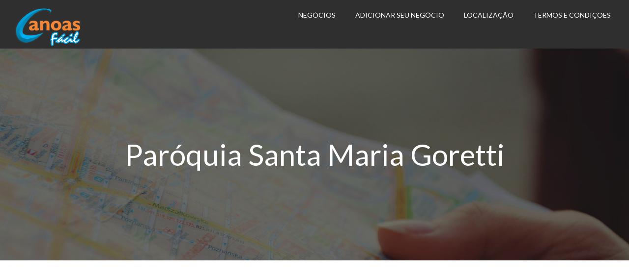

--- FILE ---
content_type: text/html; charset=UTF-8
request_url: https://canoasfacil.com.br/negocios/paroquia-santa-maria-goretti/?noamp=mobile
body_size: 44953
content:
<!DOCTYPE html>
<html lang="pt-BR" class="no-js">
<head>
	<meta charset="UTF-8">
	<meta name="viewport" content="width=device-width">
	<link rel="profile" href="http://gmpg.org/xfn/11">
	<link rel="pingback" href="https://canoasfacil.com.br/xmlrpc.php">
	<title>Paróquia Santa Maria Goretti - Canoas Fácil</title>
	<script type="text/javascript">function theChampLoadEvent(e){var t=window.onload;if(typeof window.onload!="function"){window.onload=e}else{window.onload=function(){t();e()}}}</script>
		<script type="text/javascript">var theChampDefaultLang = 'pt_BR', theChampCloseIconPath = 'https://canoasfacil.com.br/wp-content/plugins/super-socializer/images/close.png';</script>
		<script>var theChampSiteUrl = 'https://canoasfacil.com.br', theChampVerified = 0, theChampEmailPopup = 0, heateorSsMoreSharePopupSearchText = 'Search';</script>
			<script>var theChampLoadingImgPath = 'https://canoasfacil.com.br/wp-content/plugins/super-socializer/images/ajax_loader.gif'; var theChampAjaxUrl = 'https://canoasfacil.com.br/wp-admin/admin-ajax.php'; var theChampRedirectionUrl = 'https://canoasfacil.com.br/novo-anuncio/?listing_type=gd_place'; var theChampRegRedirectionUrl = 'https://canoasfacil.com.br/wp-admin/'; </script>
				<script> var theChampFBKey = '323181718817344', theChampSameTabLogin = '0', theChampVerified = 0; var theChampAjaxUrl = 'https://canoasfacil.com.br/wp-admin/admin-ajax.php'; var theChampPopupTitle = ''; var theChampEmailPopup = 0; var theChampEmailAjaxUrl = 'https://canoasfacil.com.br/wp-admin/admin-ajax.php'; var theChampEmailPopupTitle = ''; var theChampEmailPopupErrorMsg = ''; var theChampEmailPopupUniqueId = ''; var theChampEmailPopupVerifyMessage = ''; var theChampSteamAuthUrl = ""; var theChampCurrentPageUrl = 'https%3A%2F%2Fcanoasfacil.com.br%2Fnegocios%2Fparoquia-santa-maria-goretti%2F%3Fnoamp%3Dmobile';  var heateorMSEnabled = 0, theChampTwitterAuthUrl = theChampSiteUrl + "?SuperSocializerAuth=Twitter&super_socializer_redirect_to=" + theChampCurrentPageUrl, theChampLineAuthUrl = theChampSiteUrl + "?SuperSocializerAuth=Line&super_socializer_redirect_to=" + theChampCurrentPageUrl, theChampLiveAuthUrl = theChampSiteUrl + "?SuperSocializerAuth=Live&super_socializer_redirect_to=" + theChampCurrentPageUrl, theChampFacebookAuthUrl = theChampSiteUrl + "?SuperSocializerAuth=Facebook&super_socializer_redirect_to=" + theChampCurrentPageUrl, theChampYahooAuthUrl = theChampSiteUrl + "?SuperSocializerAuth=Yahoo&super_socializer_redirect_to=" + theChampCurrentPageUrl, theChampGoogleAuthUrl = theChampSiteUrl + "?SuperSocializerAuth=Google&super_socializer_redirect_to=" + theChampCurrentPageUrl, theChampYoutubeAuthUrl = theChampSiteUrl + "?SuperSocializerAuth=Youtube&super_socializer_redirect_to=" + theChampCurrentPageUrl, theChampVkontakteAuthUrl = theChampSiteUrl + "?SuperSocializerAuth=Vkontakte&super_socializer_redirect_to=" + theChampCurrentPageUrl, theChampLinkedinAuthUrl = theChampSiteUrl + "?SuperSocializerAuth=Linkedin&super_socializer_redirect_to=" + theChampCurrentPageUrl, theChampInstagramAuthUrl = theChampSiteUrl + "?SuperSocializerAuth=Instagram&super_socializer_redirect_to=" + theChampCurrentPageUrl, theChampWordpressAuthUrl = theChampSiteUrl + "?SuperSocializerAuth=Wordpress&super_socializer_redirect_to=" + theChampCurrentPageUrl, theChampDribbbleAuthUrl = theChampSiteUrl + "?SuperSocializerAuth=Dribbble&super_socializer_redirect_to=" + theChampCurrentPageUrl, theChampGithubAuthUrl = theChampSiteUrl + "?SuperSocializerAuth=Github&super_socializer_redirect_to=" + theChampCurrentPageUrl, theChampSpotifyAuthUrl = theChampSiteUrl + "?SuperSocializerAuth=Spotify&super_socializer_redirect_to=" + theChampCurrentPageUrl, theChampKakaoAuthUrl = theChampSiteUrl + "?SuperSocializerAuth=Kakao&super_socializer_redirect_to=" + theChampCurrentPageUrl, theChampTwitchAuthUrl = theChampSiteUrl + "?SuperSocializerAuth=Twitch&super_socializer_redirect_to=" + theChampCurrentPageUrl, theChampRedditAuthUrl = theChampSiteUrl + "?SuperSocializerAuth=Reddit&super_socializer_redirect_to=" + theChampCurrentPageUrl, theChampDisqusAuthUrl = theChampSiteUrl + "?SuperSocializerAuth=Disqus&super_socializer_redirect_to=" + theChampCurrentPageUrl, theChampDropboxAuthUrl = theChampSiteUrl + "?SuperSocializerAuth=Dropbox&super_socializer_redirect_to=" + theChampCurrentPageUrl, theChampFoursquareAuthUrl = theChampSiteUrl + "?SuperSocializerAuth=Foursquare&super_socializer_redirect_to=" + theChampCurrentPageUrl, theChampAmazonAuthUrl = theChampSiteUrl + "?SuperSocializerAuth=Amazon&super_socializer_redirect_to=" + theChampCurrentPageUrl, theChampStackoverflowAuthUrl = theChampSiteUrl + "?SuperSocializerAuth=Stackoverflow&super_socializer_redirect_to=" + theChampCurrentPageUrl, theChampDiscordAuthUrl = theChampSiteUrl + "?SuperSocializerAuth=Discord&super_socializer_redirect_to=" + theChampCurrentPageUrl, theChampMailruAuthUrl = theChampSiteUrl + "?SuperSocializerAuth=Mailru&super_socializer_redirect_to=" + theChampCurrentPageUrl, theChampYandexAuthUrl = theChampSiteUrl + "?SuperSocializerAuth=Yandex&super_socializer_redirect_to=" + theChampCurrentPageUrl; theChampOdnoklassnikiAuthUrl = theChampSiteUrl + "?SuperSocializerAuth=Odnoklassniki&super_socializer_redirect_to=" + theChampCurrentPageUrl;</script>
			<style type="text/css">
						.the_champ_button_instagram span.the_champ_svg,a.the_champ_instagram span.the_champ_svg{background:radial-gradient(circle at 30% 107%,#fdf497 0,#fdf497 5%,#fd5949 45%,#d6249f 60%,#285aeb 90%)}
					.the_champ_horizontal_sharing .the_champ_svg,.heateor_ss_standard_follow_icons_container .the_champ_svg{
					color: #fff;
				border-width: 0px;
		border-style: solid;
		border-color: transparent;
	}
		.the_champ_horizontal_sharing .theChampTCBackground{
		color:#666;
	}
		.the_champ_horizontal_sharing span.the_champ_svg:hover,.heateor_ss_standard_follow_icons_container span.the_champ_svg:hover{
				border-color: transparent;
	}
		.the_champ_vertical_sharing span.the_champ_svg,.heateor_ss_floating_follow_icons_container span.the_champ_svg{
					color: #fff;
				border-width: 0px;
		border-style: solid;
		border-color: transparent;
	}
		.the_champ_vertical_sharing .theChampTCBackground{
		color:#666;
	}
		.the_champ_vertical_sharing span.the_champ_svg:hover,.heateor_ss_floating_follow_icons_container span.the_champ_svg:hover{
						border-color: transparent;
		}
	@media screen and (max-width:783px){.the_champ_vertical_sharing{display:none!important}}div.heateor_ss_mobile_footer{display:none;}@media screen and (max-width:783px){div.the_champ_bottom_sharing div.the_champ_sharing_ul .theChampTCBackground{width:100%!important;background-color:white}div.the_champ_bottom_sharing{width:100%!important;left:0!important;}div.the_champ_bottom_sharing a{width:25% !important;margin:0!important;padding:0!important;}div.the_champ_bottom_sharing .the_champ_svg{width:100%!important;}div.the_champ_bottom_sharing div.theChampTotalShareCount{font-size:.7em!important;line-height:28px!important}div.the_champ_bottom_sharing div.theChampTotalShareText{font-size:.5em!important;line-height:0px!important}div.heateor_ss_mobile_footer{display:block;height:40px;}.the_champ_bottom_sharing{padding:0!important;display:block!important;width: auto!important;bottom:-2px!important;top: auto!important;}.the_champ_bottom_sharing .the_champ_square_count{line-height: inherit;}.the_champ_bottom_sharing .theChampSharingArrow{display:none;}.the_champ_bottom_sharing .theChampTCBackground{margin-right: 1.1em !important}}</style>
	<meta name='robots' content='max-image-preview:large' />
<link rel='dns-prefetch' href='//maps.google.com' />
<link rel='dns-prefetch' href='//fonts.googleapis.com' />
<link rel='dns-prefetch' href='//use.fontawesome.com' />
<link rel='dns-prefetch' href='//www.googletagmanager.com' />
<link rel='dns-prefetch' href='//pagead2.googlesyndication.com' />
<link rel="alternate" type="application/rss+xml" title="Feed para Canoas Fácil &raquo;" href="https://canoasfacil.com.br/feed/" />
<link rel="alternate" type="application/rss+xml" title="Feed de comentários para Canoas Fácil &raquo;" href="https://canoasfacil.com.br/comments/feed/" />
<link rel="alternate" type="application/rss+xml" title="Feed de comentários para Canoas Fácil &raquo; Paróquia Santa Maria Goretti" href="https://canoasfacil.com.br/negocios/paroquia-santa-maria-goretti/feed/" />
<script type="text/javascript">
/* <![CDATA[ */
window._wpemojiSettings = {"baseUrl":"https:\/\/s.w.org\/images\/core\/emoji\/15.0.3\/72x72\/","ext":".png","svgUrl":"https:\/\/s.w.org\/images\/core\/emoji\/15.0.3\/svg\/","svgExt":".svg","source":{"concatemoji":"https:\/\/canoasfacil.com.br\/wp-includes\/js\/wp-emoji-release.min.js?ver=6.6.4"}};
/*! This file is auto-generated */
!function(i,n){var o,s,e;function c(e){try{var t={supportTests:e,timestamp:(new Date).valueOf()};sessionStorage.setItem(o,JSON.stringify(t))}catch(e){}}function p(e,t,n){e.clearRect(0,0,e.canvas.width,e.canvas.height),e.fillText(t,0,0);var t=new Uint32Array(e.getImageData(0,0,e.canvas.width,e.canvas.height).data),r=(e.clearRect(0,0,e.canvas.width,e.canvas.height),e.fillText(n,0,0),new Uint32Array(e.getImageData(0,0,e.canvas.width,e.canvas.height).data));return t.every(function(e,t){return e===r[t]})}function u(e,t,n){switch(t){case"flag":return n(e,"\ud83c\udff3\ufe0f\u200d\u26a7\ufe0f","\ud83c\udff3\ufe0f\u200b\u26a7\ufe0f")?!1:!n(e,"\ud83c\uddfa\ud83c\uddf3","\ud83c\uddfa\u200b\ud83c\uddf3")&&!n(e,"\ud83c\udff4\udb40\udc67\udb40\udc62\udb40\udc65\udb40\udc6e\udb40\udc67\udb40\udc7f","\ud83c\udff4\u200b\udb40\udc67\u200b\udb40\udc62\u200b\udb40\udc65\u200b\udb40\udc6e\u200b\udb40\udc67\u200b\udb40\udc7f");case"emoji":return!n(e,"\ud83d\udc26\u200d\u2b1b","\ud83d\udc26\u200b\u2b1b")}return!1}function f(e,t,n){var r="undefined"!=typeof WorkerGlobalScope&&self instanceof WorkerGlobalScope?new OffscreenCanvas(300,150):i.createElement("canvas"),a=r.getContext("2d",{willReadFrequently:!0}),o=(a.textBaseline="top",a.font="600 32px Arial",{});return e.forEach(function(e){o[e]=t(a,e,n)}),o}function t(e){var t=i.createElement("script");t.src=e,t.defer=!0,i.head.appendChild(t)}"undefined"!=typeof Promise&&(o="wpEmojiSettingsSupports",s=["flag","emoji"],n.supports={everything:!0,everythingExceptFlag:!0},e=new Promise(function(e){i.addEventListener("DOMContentLoaded",e,{once:!0})}),new Promise(function(t){var n=function(){try{var e=JSON.parse(sessionStorage.getItem(o));if("object"==typeof e&&"number"==typeof e.timestamp&&(new Date).valueOf()<e.timestamp+604800&&"object"==typeof e.supportTests)return e.supportTests}catch(e){}return null}();if(!n){if("undefined"!=typeof Worker&&"undefined"!=typeof OffscreenCanvas&&"undefined"!=typeof URL&&URL.createObjectURL&&"undefined"!=typeof Blob)try{var e="postMessage("+f.toString()+"("+[JSON.stringify(s),u.toString(),p.toString()].join(",")+"));",r=new Blob([e],{type:"text/javascript"}),a=new Worker(URL.createObjectURL(r),{name:"wpTestEmojiSupports"});return void(a.onmessage=function(e){c(n=e.data),a.terminate(),t(n)})}catch(e){}c(n=f(s,u,p))}t(n)}).then(function(e){for(var t in e)n.supports[t]=e[t],n.supports.everything=n.supports.everything&&n.supports[t],"flag"!==t&&(n.supports.everythingExceptFlag=n.supports.everythingExceptFlag&&n.supports[t]);n.supports.everythingExceptFlag=n.supports.everythingExceptFlag&&!n.supports.flag,n.DOMReady=!1,n.readyCallback=function(){n.DOMReady=!0}}).then(function(){return e}).then(function(){var e;n.supports.everything||(n.readyCallback(),(e=n.source||{}).concatemoji?t(e.concatemoji):e.wpemoji&&e.twemoji&&(t(e.twemoji),t(e.wpemoji)))}))}((window,document),window._wpemojiSettings);
/* ]]> */
</script>
<style id='wp-emoji-styles-inline-css' type='text/css'>

	img.wp-smiley, img.emoji {
		display: inline !important;
		border: none !important;
		box-shadow: none !important;
		height: 1em !important;
		width: 1em !important;
		margin: 0 0.07em !important;
		vertical-align: -0.1em !important;
		background: none !important;
		padding: 0 !important;
	}
</style>
<link rel='stylesheet' id='wp-block-library-css' href='https://canoasfacil.com.br/wp-includes/css/dist/block-library/style.min.css?ver=6.6.4' type='text/css' media='all' />
<style id='classic-theme-styles-inline-css' type='text/css'>
/*! This file is auto-generated */
.wp-block-button__link{color:#fff;background-color:#32373c;border-radius:9999px;box-shadow:none;text-decoration:none;padding:calc(.667em + 2px) calc(1.333em + 2px);font-size:1.125em}.wp-block-file__button{background:#32373c;color:#fff;text-decoration:none}
</style>
<style id='global-styles-inline-css' type='text/css'>
:root{--wp--preset--aspect-ratio--square: 1;--wp--preset--aspect-ratio--4-3: 4/3;--wp--preset--aspect-ratio--3-4: 3/4;--wp--preset--aspect-ratio--3-2: 3/2;--wp--preset--aspect-ratio--2-3: 2/3;--wp--preset--aspect-ratio--16-9: 16/9;--wp--preset--aspect-ratio--9-16: 9/16;--wp--preset--color--black: #000000;--wp--preset--color--cyan-bluish-gray: #abb8c3;--wp--preset--color--white: #ffffff;--wp--preset--color--pale-pink: #f78da7;--wp--preset--color--vivid-red: #cf2e2e;--wp--preset--color--luminous-vivid-orange: #ff6900;--wp--preset--color--luminous-vivid-amber: #fcb900;--wp--preset--color--light-green-cyan: #7bdcb5;--wp--preset--color--vivid-green-cyan: #00d084;--wp--preset--color--pale-cyan-blue: #8ed1fc;--wp--preset--color--vivid-cyan-blue: #0693e3;--wp--preset--color--vivid-purple: #9b51e0;--wp--preset--gradient--vivid-cyan-blue-to-vivid-purple: linear-gradient(135deg,rgba(6,147,227,1) 0%,rgb(155,81,224) 100%);--wp--preset--gradient--light-green-cyan-to-vivid-green-cyan: linear-gradient(135deg,rgb(122,220,180) 0%,rgb(0,208,130) 100%);--wp--preset--gradient--luminous-vivid-amber-to-luminous-vivid-orange: linear-gradient(135deg,rgba(252,185,0,1) 0%,rgba(255,105,0,1) 100%);--wp--preset--gradient--luminous-vivid-orange-to-vivid-red: linear-gradient(135deg,rgba(255,105,0,1) 0%,rgb(207,46,46) 100%);--wp--preset--gradient--very-light-gray-to-cyan-bluish-gray: linear-gradient(135deg,rgb(238,238,238) 0%,rgb(169,184,195) 100%);--wp--preset--gradient--cool-to-warm-spectrum: linear-gradient(135deg,rgb(74,234,220) 0%,rgb(151,120,209) 20%,rgb(207,42,186) 40%,rgb(238,44,130) 60%,rgb(251,105,98) 80%,rgb(254,248,76) 100%);--wp--preset--gradient--blush-light-purple: linear-gradient(135deg,rgb(255,206,236) 0%,rgb(152,150,240) 100%);--wp--preset--gradient--blush-bordeaux: linear-gradient(135deg,rgb(254,205,165) 0%,rgb(254,45,45) 50%,rgb(107,0,62) 100%);--wp--preset--gradient--luminous-dusk: linear-gradient(135deg,rgb(255,203,112) 0%,rgb(199,81,192) 50%,rgb(65,88,208) 100%);--wp--preset--gradient--pale-ocean: linear-gradient(135deg,rgb(255,245,203) 0%,rgb(182,227,212) 50%,rgb(51,167,181) 100%);--wp--preset--gradient--electric-grass: linear-gradient(135deg,rgb(202,248,128) 0%,rgb(113,206,126) 100%);--wp--preset--gradient--midnight: linear-gradient(135deg,rgb(2,3,129) 0%,rgb(40,116,252) 100%);--wp--preset--font-size--small: 13px;--wp--preset--font-size--medium: 20px;--wp--preset--font-size--large: 36px;--wp--preset--font-size--x-large: 42px;--wp--preset--spacing--20: 0.44rem;--wp--preset--spacing--30: 0.67rem;--wp--preset--spacing--40: 1rem;--wp--preset--spacing--50: 1.5rem;--wp--preset--spacing--60: 2.25rem;--wp--preset--spacing--70: 3.38rem;--wp--preset--spacing--80: 5.06rem;--wp--preset--shadow--natural: 6px 6px 9px rgba(0, 0, 0, 0.2);--wp--preset--shadow--deep: 12px 12px 50px rgba(0, 0, 0, 0.4);--wp--preset--shadow--sharp: 6px 6px 0px rgba(0, 0, 0, 0.2);--wp--preset--shadow--outlined: 6px 6px 0px -3px rgba(255, 255, 255, 1), 6px 6px rgba(0, 0, 0, 1);--wp--preset--shadow--crisp: 6px 6px 0px rgba(0, 0, 0, 1);}:where(.is-layout-flex){gap: 0.5em;}:where(.is-layout-grid){gap: 0.5em;}body .is-layout-flex{display: flex;}.is-layout-flex{flex-wrap: wrap;align-items: center;}.is-layout-flex > :is(*, div){margin: 0;}body .is-layout-grid{display: grid;}.is-layout-grid > :is(*, div){margin: 0;}:where(.wp-block-columns.is-layout-flex){gap: 2em;}:where(.wp-block-columns.is-layout-grid){gap: 2em;}:where(.wp-block-post-template.is-layout-flex){gap: 1.25em;}:where(.wp-block-post-template.is-layout-grid){gap: 1.25em;}.has-black-color{color: var(--wp--preset--color--black) !important;}.has-cyan-bluish-gray-color{color: var(--wp--preset--color--cyan-bluish-gray) !important;}.has-white-color{color: var(--wp--preset--color--white) !important;}.has-pale-pink-color{color: var(--wp--preset--color--pale-pink) !important;}.has-vivid-red-color{color: var(--wp--preset--color--vivid-red) !important;}.has-luminous-vivid-orange-color{color: var(--wp--preset--color--luminous-vivid-orange) !important;}.has-luminous-vivid-amber-color{color: var(--wp--preset--color--luminous-vivid-amber) !important;}.has-light-green-cyan-color{color: var(--wp--preset--color--light-green-cyan) !important;}.has-vivid-green-cyan-color{color: var(--wp--preset--color--vivid-green-cyan) !important;}.has-pale-cyan-blue-color{color: var(--wp--preset--color--pale-cyan-blue) !important;}.has-vivid-cyan-blue-color{color: var(--wp--preset--color--vivid-cyan-blue) !important;}.has-vivid-purple-color{color: var(--wp--preset--color--vivid-purple) !important;}.has-black-background-color{background-color: var(--wp--preset--color--black) !important;}.has-cyan-bluish-gray-background-color{background-color: var(--wp--preset--color--cyan-bluish-gray) !important;}.has-white-background-color{background-color: var(--wp--preset--color--white) !important;}.has-pale-pink-background-color{background-color: var(--wp--preset--color--pale-pink) !important;}.has-vivid-red-background-color{background-color: var(--wp--preset--color--vivid-red) !important;}.has-luminous-vivid-orange-background-color{background-color: var(--wp--preset--color--luminous-vivid-orange) !important;}.has-luminous-vivid-amber-background-color{background-color: var(--wp--preset--color--luminous-vivid-amber) !important;}.has-light-green-cyan-background-color{background-color: var(--wp--preset--color--light-green-cyan) !important;}.has-vivid-green-cyan-background-color{background-color: var(--wp--preset--color--vivid-green-cyan) !important;}.has-pale-cyan-blue-background-color{background-color: var(--wp--preset--color--pale-cyan-blue) !important;}.has-vivid-cyan-blue-background-color{background-color: var(--wp--preset--color--vivid-cyan-blue) !important;}.has-vivid-purple-background-color{background-color: var(--wp--preset--color--vivid-purple) !important;}.has-black-border-color{border-color: var(--wp--preset--color--black) !important;}.has-cyan-bluish-gray-border-color{border-color: var(--wp--preset--color--cyan-bluish-gray) !important;}.has-white-border-color{border-color: var(--wp--preset--color--white) !important;}.has-pale-pink-border-color{border-color: var(--wp--preset--color--pale-pink) !important;}.has-vivid-red-border-color{border-color: var(--wp--preset--color--vivid-red) !important;}.has-luminous-vivid-orange-border-color{border-color: var(--wp--preset--color--luminous-vivid-orange) !important;}.has-luminous-vivid-amber-border-color{border-color: var(--wp--preset--color--luminous-vivid-amber) !important;}.has-light-green-cyan-border-color{border-color: var(--wp--preset--color--light-green-cyan) !important;}.has-vivid-green-cyan-border-color{border-color: var(--wp--preset--color--vivid-green-cyan) !important;}.has-pale-cyan-blue-border-color{border-color: var(--wp--preset--color--pale-cyan-blue) !important;}.has-vivid-cyan-blue-border-color{border-color: var(--wp--preset--color--vivid-cyan-blue) !important;}.has-vivid-purple-border-color{border-color: var(--wp--preset--color--vivid-purple) !important;}.has-vivid-cyan-blue-to-vivid-purple-gradient-background{background: var(--wp--preset--gradient--vivid-cyan-blue-to-vivid-purple) !important;}.has-light-green-cyan-to-vivid-green-cyan-gradient-background{background: var(--wp--preset--gradient--light-green-cyan-to-vivid-green-cyan) !important;}.has-luminous-vivid-amber-to-luminous-vivid-orange-gradient-background{background: var(--wp--preset--gradient--luminous-vivid-amber-to-luminous-vivid-orange) !important;}.has-luminous-vivid-orange-to-vivid-red-gradient-background{background: var(--wp--preset--gradient--luminous-vivid-orange-to-vivid-red) !important;}.has-very-light-gray-to-cyan-bluish-gray-gradient-background{background: var(--wp--preset--gradient--very-light-gray-to-cyan-bluish-gray) !important;}.has-cool-to-warm-spectrum-gradient-background{background: var(--wp--preset--gradient--cool-to-warm-spectrum) !important;}.has-blush-light-purple-gradient-background{background: var(--wp--preset--gradient--blush-light-purple) !important;}.has-blush-bordeaux-gradient-background{background: var(--wp--preset--gradient--blush-bordeaux) !important;}.has-luminous-dusk-gradient-background{background: var(--wp--preset--gradient--luminous-dusk) !important;}.has-pale-ocean-gradient-background{background: var(--wp--preset--gradient--pale-ocean) !important;}.has-electric-grass-gradient-background{background: var(--wp--preset--gradient--electric-grass) !important;}.has-midnight-gradient-background{background: var(--wp--preset--gradient--midnight) !important;}.has-small-font-size{font-size: var(--wp--preset--font-size--small) !important;}.has-medium-font-size{font-size: var(--wp--preset--font-size--medium) !important;}.has-large-font-size{font-size: var(--wp--preset--font-size--large) !important;}.has-x-large-font-size{font-size: var(--wp--preset--font-size--x-large) !important;}
:where(.wp-block-post-template.is-layout-flex){gap: 1.25em;}:where(.wp-block-post-template.is-layout-grid){gap: 1.25em;}
:where(.wp-block-columns.is-layout-flex){gap: 2em;}:where(.wp-block-columns.is-layout-grid){gap: 2em;}
:root :where(.wp-block-pullquote){font-size: 1.5em;line-height: 1.6;}
</style>
<link rel='stylesheet' id='select2-css' href='https://canoasfacil.com.br/wp-content/plugins/geodirectory/assets/css/select2/select2.css?ver=2.3.78' type='text/css' media='all' />
<link rel='stylesheet' id='geodir-core-css' href='https://canoasfacil.com.br/wp-content/plugins/geodirectory/assets/css/gd_core_frontend.css?ver=2.3.78' type='text/css' media='all' />
<link rel='stylesheet' id='geodir-adv-search-css' href='https://canoasfacil.com.br/wp-content/plugins/geodir_advance_search_filters/assets/css/style.css?ver=2.3.15' type='text/css' media='all' />
<link rel='stylesheet' id='geodir-claim-css' href='https://canoasfacil.com.br/wp-content/plugins/geodir_claim_listing/assets/css/style.css?ver=2.3.1' type='text/css' media='all' />
<link rel='stylesheet' id='geodir-cp-css' href='https://canoasfacil.com.br/wp-content/plugins/geodir_custom_posts/assets/css/style.css?ver=2.3.6' type='text/css' media='all' />
<link rel='stylesheet' id='geodir-event-css' href='https://canoasfacil.com.br/wp-content/plugins/geodir_event_manager/assets/css/style.css?ver=2.0.1.0' type='text/css' media='all' />
<link rel='stylesheet' id='geodir-location-css-css' href='https://canoasfacil.com.br/wp-content/plugins/geodir_location_manager/assets/css/geodir-location.css?ver=2.3.16' type='text/css' media='all' />
<link rel='stylesheet' id='geodir-pricing-css' href='https://canoasfacil.com.br/wp-content/plugins/geodir_payment_manager/assets/css/style.css?ver=2.7.12' type='text/css' media='all' />
<link rel='stylesheet' id='mwp-herd-effect-css' href='https://canoasfacil.com.br/wp-content/plugins/mwp-herd-effect/public/assets/css/style.min.css?ver=6.0' type='text/css' media='all' />
<link rel='stylesheet' id='mwp-herd-effect-fontawesome-css' href='https://canoasfacil.com.br/wp-content/plugins/mwp-herd-effect/vendors/fontawesome/css/all.css?ver=6.5.1' type='text/css' media='all' />
<link rel='stylesheet' id='list-manager-public-style-css' href='https://canoasfacil.com.br/wp-content/plugins/geodir_list_manager/assets/css/geodir_list_manager_public.css?ver=2.0.0' type='text/css' media='all' />
<link rel='stylesheet' id='geodir-reviewratingrating-style-css' href='https://canoasfacil.com.br/wp-content/plugins/geodir_review_rating_manager/assets/css/style.css?ver=6.6.4' type='text/css' media='all' />
<link rel='stylesheet' id='directory-theme-style-css' href='https://canoasfacil.com.br/wp-content/themes/directory-starter/assets/css/style.css?ver=2.0.0.10' type='text/css' media='all' />
<style id='directory-theme-style-inline-css' type='text/css'>
												@media (min-width: 1200px) {
				.container, .geodir-common, .geodir-breadcrumb, .geodir_full_page .widget {
					width: 1170px;
				}
			}
					.container, .geodir-common, .geodir-breadcrumb, .geodir_full_page .widget {
				padding-right: 15px;
				padding-left: 15px;
				margin-right: auto;
				margin-left: auto;
			}
															.alert-warning, #buddypress #message.info p {
				color: #8A6D3B;
				background-color: #FCF8E3;
				border-color: #FAEBCC;
			}
					.alert-error, .error_msg_fix, #buddypress div#message.error p {
				color: #A94442;
				background-color: #F2DEDE;
				border-color: #EBCCD1;
			}
					.alert-success, .sucess_msg, #buddypress div#message.updated p {
				color: #3C763D;
				background-color: #DFF0D8;
				border-color: #D6E9C6;
			}
					.alert-info {
				color: #31708F;
				background-color: #D9EDF7;
				border-color: #BCE8F1;
			}
																						.dt-btn, button, input[type=button], input[type=reset], input[type=submit], p.edit-link, #buddypress form#whats-new-form input[type=submit], #buddypress .standard-form div.submit input, #buddypress .comment-reply-link, #buddypress button, #buddypress div.generic-button a, #buddypress input[type=button], #buddypress input[type=reset], #buddypress input[type=submit], #buddypress ul.button-nav li a, #buddypress input[type=submit]#notification-bulk-manage, .reply .gd_comment_replaylink .comment-reply-link, #reviewsTab #comments .comment-reply-link, #simplemodal-container #gd-basic-modal-content4 .button,
			.dt-btn:focus, button:focus, input[type=button]:focus, input[type=reset]:focus, input[type=submit]:focus, p.edit-link:focus, .reply .gd_comment_replaylink #gd_comment_replaylink:focus, #buddypress form#whats-new-form input[type=submit]:focus, #buddypress .standard-form div.submit input:focus, #buddypress .comment-reply-link:focus, #buddypress button:focus, #buddypress div.generic-button a:focus, #buddypress input[type=button]:focus, #buddypress input[type=reset]:focus, #buddypress input[type=submit]:focus, #buddypress ul.button-nav li a:focus, #buddypress input[type=submit]#notification-bulk-manage:focus, .reply .gd_comment_replaylink .comment-reply-link:focus, #reviewsTab #comments .comment-reply-link:focus, #simplemodal-container #gd-basic-modal-content4 .button:focus {
				color: #FFFFFF;
				background-color: #ED6D62;
				border: 1px solid #F2938B;
			}
							.dt-btn:hover, button:hover, input[type=button]:hover, input[type=reset]:hover, input[type=submit]:hover, p.edit-link:hover, .reply .gd_comment_replaylink #gd_comment_replaylink:hover, #buddypress form#whats-new-form input[type=submit]:hover, #buddypress .standard-form div.submit input:hover, #buddypress .comment-reply-link:hover, #buddypress button:hover, #buddypress div.generic-button a:hover, #buddypress input[type=button]:hover, #buddypress input[type=reset]:hover, #buddypress input[type=submit]:hover, #buddypress ul.button-nav li a:hover, #buddypress input[type=submit]#notification-bulk-manage:hover, .reply .gd_comment_replaylink .comment-reply-link:hover, #reviewsTab #comments .comment-reply-link:hover, #simplemodal-container #gd-basic-modal-content4 .button:hover {
				background-color: #C25950;
			}
											.ds-top-header {
				color: #757575;
			}
					.ds-top-header a,
			.ds-top-header a:visited {
				color: #FFFFFF;
			}
					.ds-top-header a:hover {
				color: #E8E8E8;
			}
					.ds-top-header {
				background-color: #202020;
			}
												.site-header {
				color: #757575;
			}
					.site-header a, .site-header a:visited {
				color: #FFFFFF;
			}
					.site-header a:hover, .site-header a:focus, .site-header a:active, .site-header a:visited:hover, .site-header a:visited:focus, .site-header a:visited:active {
				color: #E8E8E8;
			}
						.site-header {
				min-height: 61px;
				background-color: #2F2F2F;
				border-color: #FFFFFF;
				-webkit-box-shadow: 0 1px 1px rgba(0,0,0,0.2);
				-moz-box-shadow: 0 1px 1px rgba(0,0,0,0.2);
				box-shadow: 0 1px 1px rgba(0,0,0,0.2);
			}
									#primary-nav ul .sub-menu a {
				background-color: #2F2F2F;
			}
					#primary-nav ul .sub-menu a:hover {
				background-color: #464646;
			}
			@media (max-width: 992px) {
				#primary-nav ul li a:hover {
					background: #464646;
				}
			}
									.site-logo-wrap .site-logo,
			.site-logo-wrap h1.site-title-no-desc{
				margin-right: 0px;
				margin-left: 0px;
				margin-top: 15px;
			}
									#primary-nav ul li a {
				height: 61px;
				line-height: 61px;
			}
							#primary-nav ul li {
				padding: 0 20px;
			}
                    .site-logo-wrap{
                width: 20%;
            }
                    #primary-nav{
                width: 80%;
            }
												h1, .h1, h2, .h2, h3, .h3, h4, .h4, h5, .h5, h6, .h6, #simplemodal-container h3 {
				color: #757575;
			}
			#simplemodal-container h3 {
				font-family: 'Lato','Helvetica Neue',Helvetica,Arial,sans-serif;
			}
					a {
				color: #ED6D62;
			}
					a:hover,
			a:visited:hover,
			a:focus,
			a:active {
				color: #E84739;
			}
					a:visited {
				color: #ED6D62;
			}
								.content-box, .content .entry, #geodir_content, .sidebar .widget, .geodir-content-left .geodir-company_info, .geodir-content-right .geodir-company_info, .geodir_full_page .geodir-category-list-in, .geodir_full_page .geodir-loc-bar {
				background-color: #FFFFFF;
				border-color: #FFFFFF;
				box-shadow: 0 1px 1px rgba(0,0,0,0.2);
			}
										body {
				font-family: 'Lato','Helvetica Neue',Helvetica,Arial,sans-serif;
				font-size: 16px;
				line-height: 20px;
				color: #757575;
			}
							p {
				line-height: 22px;
			}
								.footer-widgets {
				color: #BBB;
			}
					.footer-widgets h1,
			.footer-widgets .h1,
			.footer-widgets h2,
			.footer-widgets .h2,
			.footer-widgets h3,
			.footer-widgets .h3,
			.footer-widgets h4,
			.footer-widgets .h4,
			.footer-widgets h5,
			.footer-widgets .h5,
			.footer-widgets h6,
			.footer-widgets .h6 {
				color: #BBB;
			}
					.footer-widgets a {
				color: #BBB;
			}
					.footer-widgets a:hover,
			.footer-widgets a:visited:hover,
			.footer-widgets a:focus,
			.footer-widgets a:active {
				color: #E84739;
			}
					.footer-widgets a:visited {
				color: #BBB;
			}
						.footer-widgets {
				background-color: #2F2F2F;
				border-top-color: #FFFFFF;
				border-bottom-color: #444;
				-webkit-box-shadow: 0 -1px 1px rgba(0,0,0,0.2);
				-moz-box-shadow: 0 -1px 1px rgba(0,0,0,0.2);
				box-shadow: 0 -1px 1px rgba(0,0,0,0.2);
			}
															.copyright {
				color: #BBB;
			}
					.copyright a {
				color: #757575;
			}
					.copyright a:hover,
			.copyright a:visited:hover,
			.copyright a:focus,
			.copyright a:active {
				color: #E84739;
			}
					.copyright a:visited {
				color: #757575;
			}
						.copyright {
				background-color: #202020;
				border-top: 1px solid #151515;
				border-top-color: #151515;
			}
									.copyright .container {
				padding-top: 20px;
				padding-bottom: 20px;
			}
					
</style>
<link rel='stylesheet' id='directory-theme-style-responsive-css' href='https://canoasfacil.com.br/wp-content/themes/directory-starter/assets/css/responsive.css?ver=2.0.0.10' type='text/css' media='all' />
<link rel='stylesheet' id='directory-theme-child-style-css' href='https://canoasfacil.com.br/wp-content/themes/supreme-directory/assets/css/style.css?ver=2.0.0.10' type='text/css' media='all' />
<link rel='stylesheet' id='jquery-mmenu-css' href='https://canoasfacil.com.br/wp-content/themes/directory-starter/assets/css/jquery.mmenu.css?ver=2.0.0.10' type='text/css' media='all' />
<link rel='stylesheet' id='directory-theme_google_fonts-css' href='//fonts.googleapis.com/css?family=Lato:400,700' type='text/css' media='all' />
<link rel='stylesheet' id='dashicons-css' href='https://canoasfacil.com.br/wp-includes/css/dashicons.min.css?ver=6.6.4' type='text/css' media='all' />
<link rel='stylesheet' id='thickbox-css' href='https://canoasfacil.com.br/wp-includes/js/thickbox/thickbox.css?ver=6.6.4' type='text/css' media='all' />
<link rel='stylesheet' id='the_champ_frontend_css-css' href='https://canoasfacil.com.br/wp-content/plugins/super-socializer/css/front.css?ver=7.13.66' type='text/css' media='all' />
<link rel='stylesheet' id='ayecode-ui-css' href='https://canoasfacil.com.br/wp-content/plugins/invoicing/vendor/ayecode/wp-ayecode-ui/assets-v5/css/ayecode-ui-compatibility.css?ver=0.2.26' type='text/css' media='all' />
<style id='ayecode-ui-inline-css' type='text/css'>
body.modal-open #wpadminbar{z-index:999}.embed-responsive-16by9 .fluid-width-video-wrapper{padding:0!important;position:initial}
</style>
<link rel='stylesheet' id='font-awesome-css' href='https://use.fontawesome.com/releases/v7.1.0/css/all.css?wpfas=true' type='text/css' media='all' />
<script type="text/javascript" src="https://canoasfacil.com.br/wp-includes/js/jquery/jquery.min.js?ver=3.7.1" id="jquery-core-js"></script>
<script type="text/javascript" id="jquery-core-js-after">
/* <![CDATA[ */
window.gdSetMap = window.gdSetMap || 'google';window.gdLoadMap = window.gdLoadMap || '';
/* ]]> */
</script>
<script type="text/javascript" src="https://canoasfacil.com.br/wp-includes/js/jquery/jquery-migrate.min.js?ver=3.4.1" id="jquery-migrate-js"></script>
<script type="text/javascript" id="jquery-js-after">
/* <![CDATA[ */
window.gdSetMap = window.gdSetMap || 'google';window.gdLoadMap = window.gdLoadMap || '';
/* ]]> */
</script>
<script type="text/javascript" src="https://canoasfacil.com.br/wp-content/plugins/geodir_custom_posts/assets/js/widget.min.js?ver=2.3.6" id="geodir-cp-widget-js"></script>
<script type="text/javascript" src="https://canoasfacil.com.br/wp-content/plugins/geodirectory/assets/js/select2/select2.full.min.js?ver=4.0.4" id="select2-js"></script>
<script type="text/javascript" src="https://canoasfacil.com.br/wp-content/plugins/invoicing/vendor/ayecode/wp-ayecode-ui/assets-v5/js/bootstrap.bundle.min.js?ver=0.2.26" id="bootstrap-js-bundle-js"></script>
<script type="text/javascript" id="bootstrap-js-bundle-js-after">
/* <![CDATA[ */
function aui_init_greedy_nav(){jQuery('nav.greedy').each(function(i,obj){if(jQuery(this).hasClass("being-greedy")){return true}jQuery(this).addClass('navbar-expand');var $vlinks='';var $dDownClass='';var ddItemClass='greedy-nav-item';if(jQuery(this).find('.navbar-nav').length){if(jQuery(this).find('.navbar-nav').hasClass("being-greedy")){return true}$vlinks=jQuery(this).find('.navbar-nav').addClass("being-greedy w-100").removeClass('overflow-hidden')}else if(jQuery(this).find('.nav').length){if(jQuery(this).find('.nav').hasClass("being-greedy")){return true}$vlinks=jQuery(this).find('.nav').addClass("being-greedy w-100").removeClass('overflow-hidden');$dDownClass=' mt-0 p-0 zi-5 ';ddItemClass+=' mt-0 me-0'}else{return false}jQuery($vlinks).append('<li class="nav-item list-unstyled ml-auto greedy-btn d-none dropdown"><a href="javascript:void(0)" data-bs-toggle="collapse" class="nav-link greedy-nav-link"><i class="fas fa-ellipsis-h"></i> <span class="greedy-count badge bg-dark rounded-pill"></span></a><ul class="greedy-links dropdown-menu dropdown-menu-end '+$dDownClass+'"></ul></li>');var $hlinks=jQuery(this).find('.greedy-links');var $btn=jQuery(this).find('.greedy-btn');var numOfItems=0;var totalSpace=0;var closingTime=1000;var breakWidths=[];$vlinks.children().outerWidth(function(i,w){totalSpace+=w;numOfItems+=1;breakWidths.push(totalSpace)});var availableSpace,numOfVisibleItems,requiredSpace,buttonSpace,timer;function check(){buttonSpace=$btn.width();availableSpace=$vlinks.width()-10;numOfVisibleItems=$vlinks.children().length;requiredSpace=breakWidths[numOfVisibleItems-1];if(numOfVisibleItems>1&&requiredSpace>availableSpace){var $li=$vlinks.children().last().prev();$li.addClass(ddItemClass);if(!jQuery($hlinks).children().length){$li.find('.nav-link').addClass('rounded-0 rounded-bottom')}else{jQuery($hlinks).find('.nav-link').removeClass('rounded-top');$li.find('.nav-link').addClass('rounded-0 rounded-top')}$li.prependTo($hlinks);numOfVisibleItems-=1;check()}else if(availableSpace>breakWidths[numOfVisibleItems]){$hlinks.children().first().insertBefore($btn);numOfVisibleItems+=1;check()}jQuery($btn).find(".greedy-count").html(numOfItems-numOfVisibleItems);if(numOfVisibleItems===numOfItems){$btn.addClass('d-none')}else $btn.removeClass('d-none')}jQuery(window).on("resize",function(){check()});check()})}function aui_select2_locale(){var aui_select2_params={"i18n_select_state_text":"Select an option\u2026","i18n_no_matches":"No matches found","i18n_ajax_error":"Loading failed","i18n_input_too_short_1":"Please enter 1 or more characters","i18n_input_too_short_n":"Please enter %item% or more characters","i18n_input_too_long_1":"Please delete 1 character","i18n_input_too_long_n":"Please delete %item% characters","i18n_selection_too_long_1":"You can only select 1 item","i18n_selection_too_long_n":"You can only select %item% items","i18n_load_more":"Loading more results\u2026","i18n_searching":"Searching\u2026"};return{theme:"bootstrap-5",width:jQuery(this).data('width')?jQuery(this).data('width'):jQuery(this).hasClass('w-100')?'100%':'style',placeholder:jQuery(this).data('placeholder'),language:{errorLoading:function(){return aui_select2_params.i18n_searching},inputTooLong:function(args){var overChars=args.input.length-args.maximum;if(1===overChars){return aui_select2_params.i18n_input_too_long_1}return aui_select2_params.i18n_input_too_long_n.replace('%item%',overChars)},inputTooShort:function(args){var remainingChars=args.minimum-args.input.length;if(1===remainingChars){return aui_select2_params.i18n_input_too_short_1}return aui_select2_params.i18n_input_too_short_n.replace('%item%',remainingChars)},loadingMore:function(){return aui_select2_params.i18n_load_more},maximumSelected:function(args){if(args.maximum===1){return aui_select2_params.i18n_selection_too_long_1}return aui_select2_params.i18n_selection_too_long_n.replace('%item%',args.maximum)},noResults:function(){return aui_select2_params.i18n_no_matches},searching:function(){return aui_select2_params.i18n_searching}}}}function aui_init_select2(){var select2_args=jQuery.extend({},aui_select2_locale());jQuery("select.aui-select2").each(function(){if(!jQuery(this).hasClass("select2-hidden-accessible")){jQuery(this).select2(select2_args)}})}function aui_time_ago(selector){var aui_timeago_params={"prefix_ago":"","suffix_ago":" ago","prefix_after":"after ","suffix_after":"","seconds":"less than a minute","minute":"about a minute","minutes":"%d minutes","hour":"about an hour","hours":"about %d hours","day":"a day","days":"%d days","month":"about a month","months":"%d months","year":"about a year","years":"%d years"};var templates={prefix:aui_timeago_params.prefix_ago,suffix:aui_timeago_params.suffix_ago,seconds:aui_timeago_params.seconds,minute:aui_timeago_params.minute,minutes:aui_timeago_params.minutes,hour:aui_timeago_params.hour,hours:aui_timeago_params.hours,day:aui_timeago_params.day,days:aui_timeago_params.days,month:aui_timeago_params.month,months:aui_timeago_params.months,year:aui_timeago_params.year,years:aui_timeago_params.years};var template=function(t,n){return templates[t]&&templates[t].replace(/%d/i,Math.abs(Math.round(n)))};var timer=function(time){if(!time)return;time=time.replace(/\.\d+/,"");time=time.replace(/-/,"/").replace(/-/,"/");time=time.replace(/T/," ").replace(/Z/," UTC");time=time.replace(/([\+\-]\d\d)\:?(\d\d)/," $1$2");time=new Date(time*1000||time);var now=new Date();var seconds=((now.getTime()-time)*.001)>>0;var minutes=seconds/60;var hours=minutes/60;var days=hours/24;var years=days/365;return templates.prefix+(seconds<45&&template('seconds',seconds)||seconds<90&&template('minute',1)||minutes<45&&template('minutes',minutes)||minutes<90&&template('hour',1)||hours<24&&template('hours',hours)||hours<42&&template('day',1)||days<30&&template('days',days)||days<45&&template('month',1)||days<365&&template('months',days/30)||years<1.5&&template('year',1)||template('years',years))+templates.suffix};var elements=document.getElementsByClassName(selector);if(selector&&elements&&elements.length){for(var i in elements){var $el=elements[i];if(typeof $el==='object'){$el.innerHTML='<i class="far fa-clock"></i> '+timer($el.getAttribute('title')||$el.getAttribute('datetime'))}}}setTimeout(function(){aui_time_ago(selector)},60000)}function aui_init_tooltips(){jQuery('[data-bs-toggle="tooltip"]').tooltip();jQuery('[data-bs-toggle="popover"]').popover();jQuery('[data-bs-toggle="popover-html"]').popover({html:true,sanitize:false});jQuery('[data-bs-toggle="popover"],[data-bs-toggle="popover-html"]').on('inserted.bs.popover',function(){jQuery('body > .popover').wrapAll("<div class='bsui' />")})}$aui_doing_init_flatpickr=false;function aui_init_flatpickr(){if(typeof jQuery.fn.flatpickr==="function"&&!$aui_doing_init_flatpickr){$aui_doing_init_flatpickr=true;try{flatpickr.localize({weekdays:{shorthand:['Sun','Mon','Tue','Wed','Thu','Fri','Sat'],longhand:['Sun','Mon','Tue','Wed','Thu','Fri','Sat'],},months:{shorthand:['Jan','Feb','Mar','Apr','May','Jun','Jul','Aug','Sep','Oct','Nov','Dec'],longhand:['January','February','March','April','May','June','July','August','September','October','November','December'],},daysInMonth:[31,28,31,30,31,30,31,31,30,31,30,31],firstDayOfWeek:0,ordinal:function(nth){var s=nth%100;if(s>3&&s<21)return"th";switch(s%10){case 1:return"st";case 2:return"nd";case 3:return"rd";default:return"th"}},rangeSeparator:' to ',weekAbbreviation:'Wk',scrollTitle:'Scroll to increment',toggleTitle:'Click to toggle',amPM:['AM','PM'],yearAriaLabel:'Year',hourAriaLabel:'Hour',minuteAriaLabel:'Minute',time_24hr:false})}catch(err){console.log(err.message)}jQuery('input[data-aui-init="flatpickr"]:not(.flatpickr-input)').flatpickr()}$aui_doing_init_flatpickr=false}$aui_doing_init_iconpicker=false;function aui_init_iconpicker(){if(typeof jQuery.fn.iconpicker==="function"&&!$aui_doing_init_iconpicker){$aui_doing_init_iconpicker=true;jQuery('input[data-aui-init="iconpicker"]:not(.iconpicker-input)').iconpicker()}$aui_doing_init_iconpicker=false}function aui_modal_iframe($title,$url,$footer,$dismissible,$class,$dialog_class,$body_class,responsive){if(!$body_class){$body_class='p-0'}var wClass='text-center position-absolute w-100 text-dark overlay overlay-white p-0 m-0 d-flex justify-content-center align-items-center';var wStyle='';var sStyle='';var $body="",sClass="w-100 p-0 m-0";if(responsive){$body+='<div class="embed-responsive embed-responsive-16by9 ratio ratio-16x9">';wClass+=' h-100';sClass+=' embed-responsive-item'}else{wClass+=' vh-100';sClass+=' vh-100';wStyle+=' height: 90vh !important;';sStyle+=' height: 90vh !important;'}$body+='<div class="ac-preview-loading '+wClass+'" style="left:0;top:0;'+wStyle+'"><div class="spinner-border" role="status"></div></div>';$body+='<iframe id="embedModal-iframe" class="'+sClass+'" style="'+sStyle+'" src="" width="100%" height="100%" frameborder="0" allowtransparency="true"></iframe>';if(responsive){$body+='</div>'}$m=aui_modal($title,$body,$footer,$dismissible,$class,$dialog_class,$body_class);const auiModal=document.getElementById('aui-modal');auiModal.addEventListener('shown.bs.modal',function(e){iFrame=jQuery('#embedModal-iframe');jQuery('.ac-preview-loading').addClass('d-flex');iFrame.attr({src:$url});iFrame.load(function(){jQuery('.ac-preview-loading').removeClass('d-flex').addClass('d-none')})});return $m}function aui_modal($title,$body,$footer,$dismissible,$class,$dialog_class,$body_class){if(!$class){$class=''}if(!$dialog_class){$dialog_class=''}if(!$body){$body='<div class="text-center"><div class="spinner-border" role="status"></div></div>'}jQuery('.aui-modal').remove();jQuery('.modal-backdrop').remove();jQuery('body').css({overflow:'','padding-right':''});var $modal='';$modal+='<div id="aui-modal" class="modal aui-modal fade shadow bsui '+$class+'" tabindex="-1">'+'<div class="modal-dialog modal-dialog-centered '+$dialog_class+'">'+'<div class="modal-content border-0 shadow">';if($title){$modal+='<div class="modal-header">'+'<h5 class="modal-title">'+$title+'</h5>';if($dismissible){$modal+='<button type="button" class="btn-close" data-bs-dismiss="modal" aria-label="Close">'+'</button>'}$modal+='</div>'}$modal+='<div class="modal-body '+$body_class+'">'+$body+'</div>';if($footer){$modal+='<div class="modal-footer">'+$footer+'</div>'}$modal+='</div>'+'</div>'+'</div>';jQuery('body').append($modal);const ayeModal=new bootstrap.Modal('.aui-modal',{});ayeModal.show()}function aui_conditional_fields(form){jQuery(form).find(".aui-conditional-field").each(function(){var $element_require=jQuery(this).data('element-require');if($element_require){$element_require=$element_require.replace("&#039;","'");$element_require=$element_require.replace("&quot;",'"');if(aui_check_form_condition($element_require,form)){jQuery(this).removeClass('d-none')}else{jQuery(this).addClass('d-none')}}})}function aui_check_form_condition(condition,form){if(form){condition=condition.replace(/\(form\)/g,"('"+form+"')")}return new Function("return "+condition+";")()}jQuery.fn.aui_isOnScreen=function(){var win=jQuery(window);var viewport={top:win.scrollTop(),left:win.scrollLeft()};viewport.right=viewport.left+win.width();viewport.bottom=viewport.top+win.height();var bounds=this.offset();bounds.right=bounds.left+this.outerWidth();bounds.bottom=bounds.top+this.outerHeight();return(!(viewport.right<bounds.left||viewport.left>bounds.right||viewport.bottom<bounds.top||viewport.top>bounds.bottom))};function aui_carousel_maybe_show_multiple_items($carousel){var $items={};var $item_count=0;if(!jQuery($carousel).find('.carousel-inner-original').length){jQuery($carousel).append('<div class="carousel-inner-original d-none">'+jQuery($carousel).find('.carousel-inner').html().replaceAll('carousel-item','not-carousel-item')+'</div>')}jQuery($carousel).find('.carousel-inner-original .not-carousel-item').each(function(){$items[$item_count]=jQuery(this).html();$item_count++});if(!$item_count){return}if(jQuery(window).width()<=576){if(jQuery($carousel).find('.carousel-inner').hasClass('aui-multiple-items')&&jQuery($carousel).find('.carousel-inner-original').length){jQuery($carousel).find('.carousel-inner').removeClass('aui-multiple-items').html(jQuery($carousel).find('.carousel-inner-original').html().replaceAll('not-carousel-item','carousel-item'));jQuery($carousel).find(".carousel-indicators li").removeClass("d-none")}}else{var $md_count=jQuery($carousel).data('limit_show');var $md_cols_count=jQuery($carousel).data('cols_show');var $new_items='';var $new_items_count=0;var $new_item_count=0;var $closed=true;Object.keys($items).forEach(function(key,index){if(index!=0&&Number.isInteger(index/$md_count)){$new_items+='</div></div>';$closed=true}if(index==0||Number.isInteger(index/$md_count)){$row_cols_class=$md_cols_count?' g-lg-4 g-3 row-cols-1 row-cols-lg-'+$md_cols_count:'';$active=index==0?'active':'';$new_items+='<div class="carousel-item '+$active+'"><div class="row'+$row_cols_class+' ">';$closed=false;$new_items_count++;$new_item_count=0}$new_items+='<div class="col ">'+$items[index]+'</div>';$new_item_count++});if(!$closed){if($md_count-$new_item_count>0){$placeholder_count=$md_count-$new_item_count;while($placeholder_count>0){$new_items+='<div class="col "></div>';$placeholder_count--}}$new_items+='</div></div>'}jQuery($carousel).find('.carousel-inner').addClass('aui-multiple-items').html($new_items);jQuery($carousel).find('.carousel-item.active img').each(function(){if(real_srcset=jQuery(this).attr("data-srcset")){if(!jQuery(this).attr("srcset"))jQuery(this).attr("srcset",real_srcset)}if(real_src=jQuery(this).attr("data-src")){if(!jQuery(this).attr("srcset"))jQuery(this).attr("src",real_src)}});$hide_count=$new_items_count-1;jQuery($carousel).find(".carousel-indicators li:gt("+$hide_count+")").addClass("d-none")}jQuery(window).trigger("aui_carousel_multiple")}function aui_init_carousel_multiple_items(){jQuery(window).on("resize",function(){jQuery('.carousel-multiple-items').each(function(){aui_carousel_maybe_show_multiple_items(this)})});jQuery('.carousel-multiple-items').each(function(){aui_carousel_maybe_show_multiple_items(this)})}function init_nav_sub_menus(){jQuery('.navbar-multi-sub-menus').each(function(i,obj){if(jQuery(this).hasClass("has-sub-sub-menus")){return true}jQuery(this).addClass('has-sub-sub-menus');jQuery(this).find('.dropdown-menu a.dropdown-toggle').on('click',function(e){var $el=jQuery(this);$el.toggleClass('active-dropdown');var $parent=jQuery(this).offsetParent(".dropdown-menu");if(!jQuery(this).next().hasClass('show')){jQuery(this).parents('.dropdown-menu').first().find('.show').removeClass("show")}var $subMenu=jQuery(this).next(".dropdown-menu");$subMenu.toggleClass('show');jQuery(this).parent("li").toggleClass('show');jQuery(this).parents('li.nav-item.dropdown.show').on('hidden.bs.dropdown',function(e){jQuery('.dropdown-menu .show').removeClass("show");$el.removeClass('active-dropdown')});if(!$parent.parent().hasClass('navbar-nav')){$el.next().addClass('position-relative border-top border-bottom')}return false})})}function aui_lightbox_embed($link,ele){ele.preventDefault();jQuery('.aui-carousel-modal').remove();var $modal='<div class="modal fade aui-carousel-modal bsui" id="aui-carousel-modal" tabindex="-1" role="dialog" aria-labelledby="aui-modal-title" aria-hidden="true"><div class="modal-dialog modal-dialog-centered modal-xl mw-100"><div class="modal-content bg-transparent border-0 shadow-none"><div class="modal-header"><h5 class="modal-title" id="aui-modal-title"></h5></div><div class="modal-body text-center"><i class="fas fa-circle-notch fa-spin fa-3x"></i></div></div></div></div>';jQuery('body').append($modal);const ayeModal=new bootstrap.Modal('.aui-carousel-modal',{});const myModalEl=document.getElementById('aui-carousel-modal');myModalEl.addEventListener('hidden.bs.modal',event=>{jQuery(".aui-carousel-modal iframe").attr('src','')});$container=jQuery($link).closest('.aui-gallery');$clicked_href=jQuery($link).attr('href');$images=[];$container.find('.aui-lightbox-image, .aui-lightbox-iframe').each(function(){var a=this;var href=jQuery(a).attr('href');if(href){$images.push(href)}});if($images.length){var $carousel='<div id="aui-embed-slider-modal" class="carousel slide" >';if($images.length>1){$i=0;$carousel+='<ol class="carousel-indicators position-fixed">';$container.find('.aui-lightbox-image, .aui-lightbox-iframe').each(function(){$active=$clicked_href==jQuery(this).attr('href')?'active':'';$carousel+='<li data-bs-target="#aui-embed-slider-modal" data-bs-slide-to="'+$i+'" class="'+$active+'"></li>';$i++});$carousel+='</ol>'}$i=0;$carousel+='<div class="carousel-inner d-flex align-items-center">';$container.find('.aui-lightbox-image').each(function(){var a=this;var href=jQuery(a).attr('href');$active=$clicked_href==jQuery(this).attr('href')?'active':'';$carousel+='<div class="carousel-item '+$active+'"><div>';var css_height=window.innerWidth>window.innerHeight?'90vh':'auto';var srcset=jQuery(a).find('img').attr('srcset');var sizes='';if(srcset){var sources=srcset.split(',').map(s=>{var parts=s.trim().split(' ');return{width:parseInt(parts[1].replace('w','')),descriptor:parts[1].replace('w','px')}}).sort((a,b)=>b.width-a.width);sizes=sources.map((source,index,array)=>{if(index===0){return `${source.descriptor}`}else{return `(max-width:${source.width-1}px)${array[index-1].descriptor}`}}).reverse().join(', ')}var img=href?jQuery(a).find('img').clone().attr('src',href).attr('sizes',sizes).removeClass().addClass('mx-auto d-block w-auto rounded').css({'max-height':css_height,'max-width':'98%'}).get(0).outerHTML:jQuery(a).find('img').clone().removeClass().addClass('mx-auto d-block w-auto rounded').css({'max-height':css_height,'max-width':'98%'}).get(0).outerHTML;$carousel+=img;if(jQuery(a).parent().find('.carousel-caption').length){$carousel+=jQuery(a).parent().find('.carousel-caption').clone().removeClass('sr-only visually-hidden').get(0).outerHTML}else if(jQuery(a).parent().find('.figure-caption').length){$carousel+=jQuery(a).parent().find('.figure-caption').clone().removeClass('sr-only visually-hidden').addClass('carousel-caption').get(0).outerHTML}$carousel+='</div></div>';$i++});$container.find('.aui-lightbox-iframe').each(function(){var a=this;var css_height=window.innerWidth>window.innerHeight?'90vh;':'auto;';var styleWidth=$images.length>1?'max-width:70%;':'';$active=$clicked_href==jQuery(this).attr('href')?'active':'';$carousel+='<div class="carousel-item '+$active+'"><div class="modal-xl mx-auto ratio ratio-16x9" style="max-height:'+css_height+styleWidth+'">';var url=jQuery(a).attr('href');var iframe='<div class="ac-preview-loading text-light d-none" style="left:0;top:0;height:'+css_height+'"><div class="spinner-border m-auto" role="status"></div></div>';iframe+='<iframe class="aui-carousel-iframe" style="height:'+css_height+'" src="" data-src="'+url+'?rel=0&amp;showinfo=0&amp;modestbranding=1&amp;autoplay=1" allow="autoplay"></iframe>';var img=iframe;$carousel+=img;$carousel+='</div></div>';$i++});$carousel+='</div>';if($images.length>1){$carousel+='<a class="carousel-control-prev" href="#aui-embed-slider-modal" role="button" data-bs-slide="prev">';$carousel+='<span class="carousel-control-prev-icon" aria-hidden="true"></span>';$carousel+=' <a class="carousel-control-next" href="#aui-embed-slider-modal" role="button" data-bs-slide="next">';$carousel+='<span class="carousel-control-next-icon" aria-hidden="true"></span>';$carousel+='</a>'}$carousel+='</div>';var $close='<button type="button" class="btn-close btn-close-white text-end position-fixed" style="right: 20px;top: 10px; z-index: 1055;" data-bs-dismiss="modal" aria-label="Close"></button>';jQuery('.aui-carousel-modal .modal-content').html($carousel).prepend($close);ayeModal.show();try{if('ontouchstart'in document.documentElement||navigator.maxTouchPoints>0){let _bsC=new bootstrap.Carousel('#aui-embed-slider-modal')}}catch(err){}}}function aui_init_lightbox_embed(){jQuery('.aui-lightbox-image, .aui-lightbox-iframe').off('click').on("click",function(ele){aui_lightbox_embed(this,ele)})}function aui_init_modal_iframe(){jQuery('.aui-has-embed, [data-aui-embed="iframe"]').each(function(e){if(!jQuery(this).hasClass('aui-modal-iframed')&&jQuery(this).data('embed-url')){jQuery(this).addClass('aui-modal-iframed');jQuery(this).on("click",function(e1){aui_modal_iframe('',jQuery(this).data('embed-url'),'',true,'','modal-lg','aui-modal-iframe p-0',true);return false})}})}$aui_doing_toast=false;function aui_toast($id,$type,$title,$title_small,$body,$time,$can_close){if($aui_doing_toast){setTimeout(function(){aui_toast($id,$type,$title,$title_small,$body,$time,$can_close)},500);return}$aui_doing_toast=true;if($can_close==null){$can_close=false}if($time==''||$time==null){$time=3000}if(document.getElementById($id)){jQuery('#'+$id).toast('show');setTimeout(function(){$aui_doing_toast=false},500);return}var uniqid=Date.now();if($id){uniqid=$id}$op="";$tClass='';$thClass='';$icon="";if($type=='success'){$op="opacity:.92;";$tClass='alert bg-success w-auto';$thClass='bg-transparent border-0 text-white';$icon="<div class='h5 m-0 p-0'><i class='fas fa-check-circle me-2'></i></div>"}else if($type=='error'||$type=='danger'){$op="opacity:.92;";$tClass='alert bg-danger  w-auto';$thClass='bg-transparent border-0 text-white';$icon="<div class='h5 m-0 p-0'><i class='far fa-times-circle me-2'></i></div>"}else if($type=='info'){$op="opacity:.92;";$tClass='alert bg-info  w-auto';$thClass='bg-transparent border-0 text-white';$icon="<div class='h5 m-0 p-0'><i class='fas fa-info-circle me-2'></i></div>"}else if($type=='warning'){$op="opacity:.92;";$tClass='alert bg-warning  w-auto';$thClass='bg-transparent border-0 text-dark';$icon="<div class='h5 m-0 p-0'><i class='fas fa-exclamation-triangle me-2'></i></div>"}if(!document.getElementById("aui-toasts")){jQuery('body').append('<div class="bsui" id="aui-toasts"><div class="position-fixed aui-toast-bottom-right pr-3 pe-3 mb-1" style="z-index: 500000;right: 0;bottom: 0;'+$op+'"></div></div>')}$toast='<div id="'+uniqid+'" class="toast fade hide shadow hover-shadow '+$tClass+'" style="" role="alert" aria-live="assertive" aria-atomic="true" data-bs-delay="'+$time+'">';if($type||$title||$title_small){$toast+='<div class="toast-header '+$thClass+'">';if($icon){$toast+=$icon}if($title){$toast+='<strong class="me-auto">'+$title+'</strong>'}if($title_small){$toast+='<small>'+$title_small+'</small>'}if($can_close){$toast+='<button type="button" class="ms-2 mb-1 btn-close" data-bs-dismiss="toast" aria-label="Close"></button>'}$toast+='</div>'}if($body){$toast+='<div class="toast-body">'+$body+'</div>'}$toast+='</div>';jQuery('.aui-toast-bottom-right').prepend($toast);jQuery('#'+uniqid).toast('show');setTimeout(function(){$aui_doing_toast=false},500)}function aui_init_counters(){const animNum=(EL)=>{if(EL._isAnimated)return;EL._isAnimated=true;let end=EL.dataset.auiend;let start=EL.dataset.auistart;let duration=EL.dataset.auiduration?EL.dataset.auiduration:2000;let seperator=EL.dataset.auisep?EL.dataset.auisep:'';jQuery(EL).prop('Counter',start).animate({Counter:end},{duration:Math.abs(duration),easing:'swing',step:function(now){const text=seperator?(Math.ceil(now)).toLocaleString('en-US'):Math.ceil(now);const html=seperator?text.split(",").map(n=>`<span class="count">${n}</span>`).join(","):text;if(seperator&&seperator!=','){html.replace(',',seperator)}jQuery(this).html(html)}})};const inViewport=(entries,observer)=>{entries.forEach(entry=>{if(entry.isIntersecting)animNum(entry.target)})};jQuery("[data-auicounter]").each((i,EL)=>{const observer=new IntersectionObserver(inViewport);observer.observe(EL)})}function aui_init(){aui_init_counters();init_nav_sub_menus();aui_init_tooltips();aui_init_select2();aui_init_flatpickr();aui_init_iconpicker();aui_init_greedy_nav();aui_time_ago('timeago');aui_init_carousel_multiple_items();aui_init_lightbox_embed();aui_init_modal_iframe()}jQuery(window).on("load",function(){aui_init()});jQuery(function($){var ua=navigator.userAgent.toLowerCase();var isiOS=ua.match(/(iphone|ipod|ipad)/);if(isiOS){var pS=0;pM=parseFloat($('body').css('marginTop'));$(document).on('show.bs.modal',function(){pS=window.scrollY;$('body').css({marginTop:-pS,overflow:'hidden',position:'fixed',})}).on('hidden.bs.modal',function(){$('body').css({marginTop:pM,overflow:'visible',position:'inherit',});window.scrollTo(0,pS)})}$(document).on('slide.bs.carousel',function(el){var $_modal=$(el.relatedTarget).closest('.aui-carousel-modal:visible').length?$(el.relatedTarget).closest('.aui-carousel-modal:visible'):'';if($_modal&&$_modal.find('.carousel-item iframe.aui-carousel-iframe').length){$_modal.find('.carousel-item.active iframe.aui-carousel-iframe').each(function(){if($(this).attr('src')){$(this).data('src',$(this).attr('src'));$(this).attr('src','')}});if($(el.relatedTarget).find('iframe.aui-carousel-iframe').length){$(el.relatedTarget).find('.ac-preview-loading').removeClass('d-none').addClass('d-flex');var $cIframe=$(el.relatedTarget).find('iframe.aui-carousel-iframe');if(!$cIframe.attr('src')&&$cIframe.data('src')){$cIframe.attr('src',$cIframe.data('src'))}$cIframe.on('load',function(){setTimeout(function(){$_modal.find('.ac-preview-loading').removeClass('d-flex').addClass('d-none')},1250)})}}})});var aui_confirm=function(message,okButtonText,cancelButtonText,isDelete,large){okButtonText=okButtonText||'Yes';cancelButtonText=cancelButtonText||'Cancel';message=message||'Are you sure?';sizeClass=large?'':'modal-sm';btnClass=isDelete?'btn-danger':'btn-primary';deferred=jQuery.Deferred();var $body="";$body+="<h3 class='h4 py-3 text-center text-dark'>"+message+"</h3>";$body+="<div class='d-flex'>";$body+="<button class='btn btn-outline-secondary w-50 btn-round' data-bs-dismiss='modal'  onclick='deferred.resolve(false);'>"+cancelButtonText+"</button>";$body+="<button class='btn "+btnClass+" ms-2 w-50 btn-round' data-bs-dismiss='modal'  onclick='deferred.resolve(true);'>"+okButtonText+"</button>";$body+="</div>";$modal=aui_modal('',$body,'',false,'',sizeClass);return deferred.promise()};function aui_flip_color_scheme_on_scroll($value,$iframe){if(!$value)$value=window.scrollY;var navbar=$iframe?$iframe.querySelector('.color-scheme-flip-on-scroll'):document.querySelector('.color-scheme-flip-on-scroll');if(navbar==null)return;let cs_original=navbar.dataset.cso;let cs_scroll=navbar.dataset.css;if(!cs_scroll&&!cs_original){if(navbar.classList.contains('navbar-light')){cs_original='navbar-light';cs_scroll='navbar-dark'}else if(navbar.classList.contains('navbar-dark')){cs_original='navbar-dark';cs_scroll='navbar-light'}navbar.dataset.cso=cs_original;navbar.dataset.css=cs_scroll}if($value>0||navbar.classList.contains('nav-menu-open')){navbar.classList.remove(cs_original);navbar.classList.add(cs_scroll)}else{navbar.classList.remove(cs_scroll);navbar.classList.add(cs_original)}}window.onscroll=function(){aui_set_data_scroll();aui_flip_color_scheme_on_scroll()};function aui_set_data_scroll(){document.documentElement.dataset.scroll=window.scrollY}aui_set_data_scroll();aui_flip_color_scheme_on_scroll();
/* ]]> */
</script>
<script type="text/javascript" id="geodir-js-extra">
/* <![CDATA[ */
var geodir_params = {"siteurl":"https:\/\/canoasfacil.com.br","plugin_url":"https:\/\/canoasfacil.com.br\/wp-content\/plugins\/geodirectory","ajax_url":"https:\/\/canoasfacil.com.br\/wp-admin\/admin-ajax.php","gd_ajax_url":"https:\/\/canoasfacil.com.br\/wp-admin\/admin-ajax.php","has_gd_ajax":"0","gd_modal":"0","is_rtl":"0","basic_nonce":"44ec1a1adb","text_add_fav":"Adicionar aos favoritos","text_fav":"Marcar como Favorito","text_remove_fav":"Remover dos Favoritos","text_unfav":"Favorito","icon_fav":"fas fa-heart","icon_unfav":"fas fa-heart","api_url":"https:\/\/canoasfacil.com.br\/wp-json\/geodir\/v2\/","location_base_url":"https:\/\/canoasfacil.com.br\/lugar\/","location_url":"https:\/\/canoasfacil.com.br\/lugar\/canoas","search_base_url":"https:\/\/canoasfacil.com.br\/pesquisa\/","custom_field_not_blank_var":"Field label must not be blank","custom_field_not_special_char":"Por favor, n\u00e3o utilize caracteres especiais e espa\u00e7os no nome de vari\u00e1vel de HTML.","custom_field_unique_name":"Field key must be unique.","custom_field_delete":"Tem a certeza que deseja excluir este campo?","custom_field_delete_children":"Voc\u00ea deve mover ou remover os elementos descendentes primeiro.","tax_meta_class_succ_del_msg":"O arquivo foi exclu\u00eddo com sucesso.","tax_meta_class_not_permission_to_del_msg":"Voc\u00ea n\u00e3o tem permiss\u00e3o para excluir essa publica\u00e7\u00e3o.","tax_meta_class_order_save_msg":"Pedido salvo!","tax_meta_class_not_permission_record_img_msg":"Sem permiss\u00e3o para reordenar imagens.","address_not_found_on_map_msg":"Endere\u00e7o n\u00e3o encontrado para:","my_place_listing_del":"Tem certeza de que deseja excluir este an\u00fancio?","confirmPostAuthorAction":"Are you sure you wish to perform this action?","my_main_listing_del":"Excluir o an\u00fancio principal de uma franquia ir\u00e1 transformar todas as franquias em an\u00fancios independentes. Tem certeza de que deseja excluir este an\u00fancio principal?","rating_error_msg":"Erro: Tente novamente","listing_url_prefix_msg":"Informe o prefixo de URL do an\u00fancio","invalid_listing_prefix_msg":"Caractere inv\u00e1lido no prefixo de URL do an\u00fancio","location_url_prefix_msg":"Por favor digite o prefixo URL local","invalid_location_prefix_msg":"Caractere inv\u00e1lido no prefixo URL local","location_and_cat_url_separator_msg":"Informe o separador entre o URL local e a categoria","invalid_char_and_cat_url_separator_msg":"Caractere inv\u00e1lido no separador de URL do local e categoria","listing_det_url_separator_msg":"Informe o separador de URL em detalhes do an\u00fancio","invalid_char_listing_det_url_separator_msg":"Caractere inv\u00e1lido no separador de URL em detalhes do an\u00fancio","loading_listing_error_favorite":"Erro ao carregar o an\u00fancio.","field_id_required":"Este campo \u00e9 obrigat\u00f3rio.","valid_email_address_msg":"Por favor insira o endere\u00e7o de e-mail v\u00e1lido.","default_marker_icon":"https:\/\/canoasfacil.com.br\/wp-content\/plugins\/geodirectory\/assets\/images\/pin.png","default_marker_w":"50","default_marker_h":"50","latitude_error_msg":"Um valor num\u00e9rico \u00e9 necess\u00e1rio. Certifique-se de que voc\u00ea arrastou o marcador ou clicou no bot\u00e3o: Definir endere\u00e7o no mapa","longgitude_error_msg":"Um valor num\u00e9rico \u00e9 necess\u00e1rio. Certifique-se de que voc\u00ea arrastou o marcador ou clicou no bot\u00e3o: Definir endere\u00e7o no mapa","gd_cmt_btn_post_reply":"Resposta ao post","gd_cmt_btn_reply_text":"Texto de resposta","gd_cmt_btn_post_review":"Publicar coment\u00e1rio","gd_cmt_btn_review_text":"Texto do coment\u00e1rio","gd_cmt_err_no_rating":"Selecione sua avalia\u00e7\u00e3o por estrelas, voc\u00ea n\u00e3o pode deixar um coment\u00e1rio sem estrelas.","err_max_file_size":"Erro de tamanho de arquivo: voc\u00ea tentou fazer o upload de um arquivo maior que %s","err_file_upload_limit":"Chegaram ao seu limite de upload de arquivos %s.","err_pkg_upload_limit":"Voc\u00ea pode apenas carregar %s arquivos com este pacote, por favor tente novamente.","action_remove":"Remover","txt_all_files":"Arquivos permitidos","err_file_type":"Erro de tipo de arquivo. Permitidos tipos de arquivos: %s","gd_allowed_img_types":"jpg,jpe,jpeg,gif,png,bmp,ico,webp,avif","txt_form_wait":"Espere...","txt_form_searching":"Procurando...","txt_form_my_location":"Minha localiza\u00e7\u00e3o","txt_near_my_location":"Perto de: Minha localiza\u00e7\u00e3o","rating_type":"fa","reviewrating":"1","multirating":"","map_name":"google","osmStart":"Iniciar","osmVia":"Via {viaNumber}","osmEnd":"Informe sua localiza\u00e7\u00e3o","osmPressEnter":"Press Enter key to search","geoMyLocation":"Minha localiza\u00e7\u00e3o","geoErrUNKNOWN_ERROR":"N\u00e3o foi poss\u00edvel encontrar a sua localiza\u00e7\u00e3o","geoErrPERMISSION_DENINED":"Permiss\u00e3o negada para encontrar a sua localiza\u00e7\u00e3o","geoErrPOSITION_UNAVAILABLE":"Sua localiza\u00e7\u00e3o \u00e9 desconhecida","geoErrBREAK":"Tentativa de encontrar a localiza\u00e7\u00e3o demorou muito tempo","geoErrDEFAULT":"Detec\u00e7\u00e3o de local n\u00e3o \u00e9 suportado no navegador","i18n_set_as_default":"Definir como padr\u00e3o","i18n_no_matches":"Nenhuma correspond\u00eancia foi encontrada","i18n_ajax_error":"O carregando falhou","i18n_input_too_short_1":"Digite 1 ou mais caracteres","i18n_input_too_short_n":"Digite %item% ou mais caracteres","i18n_input_too_long_1":"Apague 1 caracter","i18n_input_too_long_n":"Apague %item% caracteres","i18n_selection_too_long_1":"Voc\u00ea s\u00f3 pode selecionar 1 item","i18n_selection_too_long_n":"Voc\u00ea s\u00f3 pode selecionar %item% itens","i18n_load_more":"Carregando mais resultados\u2026","i18n_searching":"Pesquisando\u2026","txt_choose_image":"Escolha uma imagem","txt_use_image":"Usar imagem","img_spacer":"https:\/\/canoasfacil.com.br\/wp-admin\/images\/media-button-image.gif","txt_post_review":"Publicar coment\u00e1rio","txt_post_reply":"Post reply","txt_leave_a_review":"Deixe um coment\u00e1rio","txt_leave_a_reply":"Deixe uma resposta","txt_reply_text":"Texto de resposta","txt_review_text":"Texto do coment\u00e1rio","txt_read_more":"Leia Mais","txt_about_listing":"sobre esse an\u00fancio","txt_open_now":"Aberto agora","txt_closed_now":"Fechado agora","txt_closed_today":"Closed today","txt_closed":"Fechado","txt_single_use":"This field is single use only and is already being used.","txt_page_settings":"Page selections should not be the same, please correct the issue to continue.","txt_save_other_setting":"Please save the current setting before adding a new one.","txt_previous":"Anterior","txt_next":"Pr\u00f3ximo","txt_lose_changes":"Voc\u00ea pode perder as mudan\u00e7as se sair dessa p\u00e1gina agora!","txt_are_you_sure":"Tem certeza disso?","txt_saving":"Saving...","txt_saved":"Saved","txt_order_saved":"Order saved","txt_preview":"Preview","txt_edit":"Editar","txt_delete":"Excluir","txt_cancel":"Cancelar","txt_confirm":"Confirm","txt_continue":"Continuar","txt_yes":"Sim","txt_deleted":"Deleted","txt_google_key_error":"Google API key Error","txt_documentation":"Documenta\u00e7\u00e3o","txt_google_key_verifying":"Verifying API Key","txt_google_key_enable_billing":"Enable Billing","txt_google_key_error_project":"Key invalid, you might have entered the project number instead of the API key","txt_google_key_error_invalid":"Key invalid, please double check you have entered it correctly","txt_google_key_error_referer":"This URL is not allowed for this API Key","txt_google_key_error_billing":"You must enable billing on your Google account.","txt_google_key_error_brave":"Brave browser shield will block this check and return a false positive","confirm_new_wp_template":"Are you sure want to create a new template to customize?","gmt_offset":"-3:00","timezone_string":"America\/Sao_Paulo","autosave":"10000","search_users_nonce":"6136937c83","google_api_key":"AIzaSyAjD3qXmsf3V2R1gbYW_lJPMwPA3McChBQ","mapLanguage":"pt-BR","osmRouteLanguage":"pt","markerAnimation":"bounce","confirm_set_location":"Voc\u00ea gostaria de definir manualmente a sua localiza\u00e7\u00e3o?","confirm_lbl_error":"ERRO:","label_title":"T\u00edtulo","label_caption":"Legenda","button_set":"Definir","BH_altTimeFormat":"HH:mm","splitUK":"0","time_ago":{"prefix_ago":"","suffix_ago":" ago","prefix_after":"after ","suffix_after":"","seconds":"less than a minute","minute":"about a minute","minutes":"%d minutes","hour":"about an hour","hours":"about %d hours","day":"a day","days":"%d days","month":"about a month","months":"%d months","year":"about a year","years":"%d years"},"resize_marker":"","marker_max_width":"50","marker_max_height":"50","ga_confirm_delete":"Are you wish to deauthorize and disconnect analytics?","hasAjaxSearch":"","marker_cluster_size":"60","marker_cluster_zoom":"15","imagePath":"https:\/\/canoasfacil.com.br\/wp-content\/plugins\/geodir_marker_cluster\/assets\/images\/m","providersApiKeys":[]};
/* ]]> */
</script>
<script type="text/javascript" src="https://canoasfacil.com.br/wp-content/plugins/geodirectory/assets/js/geodirectory.min.js?ver=2.3.78" id="geodir-js"></script>
<script type="text/javascript" id="geodir-js-after">
/* <![CDATA[ */
document.addEventListener("DOMContentLoaded",function(){geodir_search_setup_advance_search();jQuery("body").on("geodir_setup_search_form",function(){geodir_search_setup_advance_search()});if(jQuery('.geodir-search-container form').length){geodir_search_setup_searched_filters()}if(jQuery('.geodir-search-container select[name="sopen_now"]').length){setInterval(function(e){geodir_search_refresh_open_now_times()},60000);geodir_search_refresh_open_now_times()}if(!window.gdAsBtnText){window.gdAsBtnText=jQuery('.geodir_submit_search').html();window.gdAsBtnTitle=jQuery('.geodir_submit_search').data('title')}jQuery(document).on("click",".geodir-clear-filters",function(e){window.isClearFilters=true;jQuery('.gd-adv-search-labels .gd-adv-search-label').each(function(e){if(!jQuery(this).hasClass('geodir-clear-filters')){jQuery(this).trigger('click')}});window.isClearFilters=false;geodir_search_trigger_submit()})});function geodir_search_setup_advance_search(){jQuery('.geodir-search-container.geodir-advance-search-searched').each(function(){var $el=this;if(jQuery($el).attr('data-show-adv')=='search'){jQuery('.geodir-show-filters',$el).trigger('click')}});jQuery('.geodir-more-filters','.geodir-filter-container').each(function(){var $cont=this;var $form=jQuery($cont).closest('form');var $adv_show=jQuery($form).closest('.geodir-search-container').attr('data-show-adv');if($adv_show=='always'&&typeof jQuery('.geodir-show-filters',$form).html()!='undefined'){jQuery('.geodir-show-filters',$form).remove();if(!jQuery('.geodir-more-filters',$form).is(":visible")){jQuery('.geodir-more-filters',$form).slideToggle(500)}}})}function geodir_search_setup_searched_filters(){jQuery(document).on('click','.gd-adv-search-labels .gd-adv-search-label',function(e){if(!jQuery(this).hasClass('geodir-clear-filters')){var $this=jQuery(this),$form,name,to_name;name=$this.data('name');to_name=$this.data('names');if((typeof name!='undefined'&&name)||$this.hasClass('gd-adv-search-near')){jQuery('.geodir-search-container form').each(function(){$form=jQuery(this);if($this.hasClass('gd-adv-search-near')){name='snear';jQuery('.sgeo_lat,.sgeo_lon,.geodir-location-search-type',$form).val('');jQuery('.geodir-location-search-type',$form).attr('name','')}if(jQuery('[name="'+name+'"]',$form).closest('.gd-search-has-date').length){jQuery('[name="'+name+'"]',$form).closest('.gd-search-has-date').find('input').each(function(){geodir_search_deselect(jQuery(this))})}else{geodir_search_deselect(jQuery('[name="'+name+'"]',$form));if(typeof to_name!='undefined'&&to_name){geodir_search_deselect(jQuery('[name="'+to_name+'"]',$form))}if((name=='snear'||name=='dist')&&jQuery('.geodir-distance-popover',$form).length){if(jQuery('[name="_unit"]',$form).length){jQuery('[name="dist"]',$form).remove();var $btn=jQuery('.geodir-distance-show',$form);$btn.removeClass('btn-primary').addClass('btn-secondary');jQuery('.-gd-icon',$btn).removeClass('d-none');jQuery('.-gd-range',$btn).addClass('d-none')}}}});if(!window.isClearFilters){$form=jQuery('.geodir-search-container form');if($form.length>1){$form=jQuery('.geodir-current-form:visible').length?jQuery('.geodir-current-form:visible:first'):jQuery('.geodir-search-container:visible:first form')}geodir_search_trigger_submit($form)}}$this.remove()}})}function geodir_search_refresh_open_now_times(){jQuery('.geodir-search-container select[name="sopen_now"]').each(function(){geodir_search_refresh_open_now_time(jQuery(this))})}function geodir_search_refresh_open_now_time($this){var $option=$this.find('option[value="now"]'),label,value,d,date_now,time,$label,open_now_format=geodir_search_params.open_now_format;if($option.length&&open_now_format){if($option.data('bkp-text')){label=$option.data('bkp-text')}else{label=$option.text();$option.attr('data-bkp-text',label)}d=new Date();date_now=d.getFullYear()+'-'+(("0"+(d.getMonth()+1)).slice(-2))+'-'+(("0"+(d.getDate())).slice(-2))+'T'+(("0"+(d.getHours())).slice(-2))+':'+(("0"+(d.getMinutes())).slice(-2))+':'+(("0"+(d.getSeconds())).slice(-2));time=geodir_search_format_time(d);open_now=geodir_search_params.open_now_format;open_now=open_now.replace("{label}",label);open_now=open_now.replace("{time}",time);$option.text(open_now);$option.closest('select').data('date-now',date_now);$label=jQuery('.gd-adv-search-open_now .gd-adv-search-label-t');if(jQuery('.gd-adv-search-open_now').length&&jQuery('.gd-adv-search-open_now').data('value')=='now'){if($label.data('bkp-text')){label=$label.data('bkp-text')}else{label=$label.text();$label.attr('data-bkp-text',label)}open_now=geodir_search_params.open_now_format;open_now=open_now.replace("{label}",label);open_now=open_now.replace("{time}",time);$label.text(open_now)}}}function geodir_search_format_time(d){var format=geodir_search_params.time_format,am_pm=eval(geodir_search_params.am_pm),hours,aL,aU;hours=d.getHours();if(hours<12){aL=0;aU=1}else{hours=hours>12?hours-12:hours;aL=2;aU=3}time=format.replace("g",hours);time=time.replace("G",(d.getHours()));time=time.replace("h",("0"+hours).slice(-2));time=time.replace("H",("0"+(d.getHours())).slice(-2));time=time.replace("i",("0"+(d.getMinutes())).slice(-2));time=time.replace("s",'');time=time.replace("a",am_pm[aL]);time=time.replace("A",am_pm[aU]);return time}function geodir_search_deselect(el){var fType=jQuery(el).prop('type');switch(fType){case'checkbox':case'radio':jQuery(el).prop('checked',false);jQuery(el).trigger('gdclear');break;default:jQuery(el).val('');jQuery(el).trigger('gdclear');break}}function geodir_search_trigger_submit($form){if(!$form){$form=jQuery('.geodir-current-form').length?jQuery('.geodir-current-form'):jQuery('form[name="geodir-listing-search"]')}if($form.data('show')=='advanced'){if(jQuery('form.geodir-search-show-all:visible').length){$form=jQuery('form.geodir-search-show-all')}else if(jQuery('form.geodir-search-show-main:visible').length){$form=jQuery('form.geodir-search-show-main')}else if(jQuery('[name="geodir_search"]').closest('form:visible').length){$form=jQuery('[name="geodir_search"]').closest('form')}}geodir_click_search($form.find('.geodir_submit_search'))}function geodir_search_update_button(){return'<i class=\"fas fa-sync\" aria-hidden=\"true\"></i><span class=\"sr-only visually-hidden\">Update Results</span>'}
document.addEventListener("DOMContentLoaded", function(event) {
	if (!geodir_is_localstorage()) {
		return;
	}
	function gdrv_is_not_empty(obj) {
		for (var key in obj) {
			if (obj.hasOwnProperty(key))
				return true;
		}
		return false;
	}
	/*localStorage.removeItem("gd_recently_viewed");*/
	var post_id = '3287',
		post_type = 'gd_place',
		reviewed_arr = {},
		recently_reviewed = JSON.parse(localStorage.getItem('gd_recently_viewed'));
	if (null != recently_reviewed) {
		if (gdrv_is_not_empty(recently_reviewed)) {
			if (post_type in recently_reviewed) {
				var temp_post_arr = [];
				if (recently_reviewed[post_type].length > 0) {
					temp_post_arr = recently_reviewed[post_type];
				}
				if (jQuery.inArray(post_id, temp_post_arr) === -1) {
					temp_post_arr.push(post_id);
				}
				/* Limit to 50 per CPT */
				if (temp_post_arr.length > 50) {
					temp_post_arr = temp_post_arr.slice(-50);
				}
				recently_reviewed[post_type] = temp_post_arr;
			} else {
				recently_reviewed[post_type] = [post_id];
			}
		} else {
			recently_reviewed[post_type] = [post_id];
		}
		localStorage.setItem("gd_recently_viewed", JSON.stringify(recently_reviewed));
	} else {
		reviewed_arr[post_type] = [post_id];
		localStorage.setItem("gd_recently_viewed", JSON.stringify(reviewed_arr));
	}
});
/* ]]> */
</script>
<script type="text/javascript" src="https://canoasfacil.com.br/wp-includes/js/jquery/ui/core.min.js?ver=1.13.3" id="jquery-ui-core-js"></script>
<script type="text/javascript" src="https://canoasfacil.com.br/wp-includes/js/jquery/ui/datepicker.min.js?ver=1.13.3" id="jquery-ui-datepicker-js"></script>
<script type="text/javascript" id="jquery-ui-datepicker-js-after">
/* <![CDATA[ */
jQuery(function(jQuery){jQuery.datepicker.setDefaults({"closeText":"Fechar","currentText":"Hoje","monthNames":["janeiro","fevereiro","mar\u00e7o","abril","maio","junho","julho","agosto","setembro","outubro","novembro","dezembro"],"monthNamesShort":["jan","fev","mar","abr","maio","jun","jul","ago","set","out","nov","dez"],"nextText":"Seguinte","prevText":"Anterior","dayNames":["domingo","segunda-feira","ter\u00e7a-feira","quarta-feira","quinta-feira","sexta-feira","s\u00e1bado"],"dayNamesShort":["dom","seg","ter","qua","qui","sex","s\u00e1b"],"dayNamesMin":["D","S","T","Q","Q","S","S"],"dateFormat":"d \\dd\\e MM \\dd\\e yy","firstDay":0,"isRTL":false});});
/* ]]> */
</script>
<script type="text/javascript" src="https://canoasfacil.com.br/wp-includes/js/jquery/ui/mouse.min.js?ver=1.13.3" id="jquery-ui-mouse-js"></script>
<script type="text/javascript" src="https://canoasfacil.com.br/wp-includes/js/jquery/ui/slider.min.js?ver=1.13.3" id="jquery-ui-slider-js"></script>
<script type="text/javascript" src="https://canoasfacil.com.br/wp-content/plugins/geodirectory/assets/js/jquery.ui.timepicker.min.js?ver=2.3.78" id="geodir-jquery-ui-timepicker-js"></script>
<script type="text/javascript" id="geodir-jquery-ui-timepicker-js-after">
/* <![CDATA[ */
jQuery(function($){$.timepicker.setDefaults({"timeOnlyTitle":"Selecione a hora","timeText":"Hor\u00e1rio","hourText":"Hora","minuteText":"Minuto","secondText":"Segundo","millisecText":"Milissegundo","microsecText":"Microssegundo","timezoneText":"Fuso hor\u00e1rio","currentText":"Agora","closeText":"Feito","amNames":["AM","A"],"pmNames":["PM","P"],"isRTL":false});});
/* ]]> */
</script>
<script type="text/javascript" id="geodir-adv-search-js-extra">
/* <![CDATA[ */
var geodir_search_params = {"geodir_advanced_search_plugin_url":"https:\/\/canoasfacil.com.br\/wp-content\/plugins\/geodir_advance_search_filters","geodir_admin_ajax_url":"https:\/\/canoasfacil.com.br\/wp-admin\/admin-ajax.php","request_param":"{\"geo_url\":\"is_location\"}","msg_Near":"Perto de:","default_Near":"Perto de","msg_Me":"Eu","unom_dist":"km","autocomplete_field_name":"s","geodir_enable_autocompleter":"1","search_suggestions_with":"","geodir_location_manager_active":"1","msg_User_defined":"User defined","ask_for_share_location":"","geodir_autolocate_ask":"","geodir_autolocate_ask_msg":"Do you wish to be geolocated to listings near you?","UNKNOWN_ERROR":"Unable to find your location.","PERMISSION_DENINED":"Permission denied in finding your location.","POSITION_UNAVAILABLE":"Your location is currently unknown.","BREAK":"Attempt to find location took too long.","GEOLOCATION_NOT_SUPPORTED":"Geolocation is not supported by this browser.","DEFAUTL_ERROR":"Browser unable to find your location.","text_more":"More","text_less":"Less","msg_In":"Em:","txt_in_country":"(Country)","txt_in_region":"(Region)","txt_in_city":"(City)","txt_in_hood":"(Neighbourhood)","compass_active_color":"#087CC9","onload_redirect":"no","onload_askRedirect":"","onload_redirectLocation":"","autocomplete_min_chars":"2","autocompleter_max_results":"10","autocompleter_filter_location":"1","time_format":"H:i","am_pm":"[\"am\", \"AM\", \"pm\", \"PM\"]","open_now_format":"{label}, {time}","ajaxPagination":"","txt_loadMore":"Load More","txt_loading":"Loading..."};
/* ]]> */
</script>
<script type="text/javascript" src="https://canoasfacil.com.br/wp-content/plugins/geodir_advance_search_filters/assets/js/script.min.js?ver=2.3.15" id="geodir-adv-search-js"></script>
<script type="text/javascript" id="geodir-claim-front-js-extra">
/* <![CDATA[ */
var geodir_claim_params = {"text_send":"Send","text_sending":"Sending...","aui":""};
/* ]]> */
</script>
<script type="text/javascript" src="https://canoasfacil.com.br/wp-content/plugins/geodir_claim_listing/assets/js/script.min.js?ver=2.3.1" id="geodir-claim-front-js"></script>
<script type="text/javascript" id="geodir-cp-js-extra">
/* <![CDATA[ */
var geodir_cp_params = {"aui":""};
/* ]]> */
</script>
<script type="text/javascript" src="https://canoasfacil.com.br/wp-content/plugins/geodir_custom_posts/assets/js/script.min.js?ver=2.3.6" id="geodir-cp-js"></script>
<script type="text/javascript" id="geodir-event-js-extra">
/* <![CDATA[ */
var geodir_event_params = {"text_to":"to","input_date_format":"d\/m\/Y","display_date_format":"j \\d\\e F \\d\\e Y","jqueryui_date_format":"dd\/mm\/yy","week_start_day":"0","monthsArray":"[\"janeiro\", \"fevereiro\", \"mar\u00e7o\", \"abril\", \"maio\", \"junho\", \"julho\", \"agosto\", \"setembro\", \"outubro\", \"novembro\", \"dezembro\"]","calendar_params":""};
/* ]]> */
</script>
<script type="text/javascript" src="https://canoasfacil.com.br/wp-content/plugins/geodir_event_manager/assets/js/common.min.js?ver=2.0.1.0" id="geodir-event-js"></script>
<script type="text/javascript" src="https://canoasfacil.com.br/wp-content/plugins/geodir_event_manager/assets/js/front.min.js?ver=2.0.1.0" id="geodir-event-front-js"></script>
<script type="text/javascript" id="geodir-location-script-js-extra">
/* <![CDATA[ */
var geodir_location_params = {"geodir_location_admin_url":"https:\/\/canoasfacil.com.br\/wp-admin\/admin.php","geodir_location_plugin_url":"https:\/\/canoasfacil.com.br\/wp-content\/plugins\/geodir_location_manager","ajax_url":"https:\/\/canoasfacil.com.br\/wp-admin\/admin-ajax.php","select_merge_city_msg":"Please select merge city.","confirm_set_default":"Are sure you want to make this city default?","LISTING_URL_PREFIX":"Please enter listing url prefix","LISTING_URL_PREFIX_INVALID_CHAR":"Invalid character in listing url prefix","LOCATION_URL_PREFIX":"Please enter location url prefix","LOCATOIN_PREFIX_INVALID_CHAR":"Invalid character in location url prefix","LOCATION_CAT_URL_SEP":"Please enter location and category url separator","LOCATION_CAT_URL_SEP_INVALID_CHAR":"Invalid character in location and category url separator","LISTING_DETAIL_URL_SEP":"Please enter listing detail url separator","LISTING_DETAIL_URL_SEP_INVALID_CHAR":"Invalid character in listing detail url separator","LOCATION_PLEASE_WAIT":"Aguarde...","LOCATION_CHOSEN_NO_RESULT_TEXT":"Sorry, nothing found!","LOCATION_CHOSEN_KEEP_TYPE_TEXT":"Aguarde...","LOCATION_CHOSEN_LOOKING_FOR_TEXT":"We are searching for","select_location_translate_msg":"Please select country to update translation.","select_location_translate_confirm_msg":"Are you sure?","gd_text_search_city":"Search City","gd_text_search_region":"Search Region","gd_text_search_country":"Search Country","gd_text_search_location":"Search location","gd_base_location":"https:\/\/canoasfacil.com.br\/lugar\/","UNKNOWN_ERROR":"Unable to find your location.","PERMISSION_DENINED":"Permission denied in finding your location.","POSITION_UNAVAILABLE":"Your location is currently unknown.","BREAK":"Attempt to find location took too long.","DEFAUTL_ERROR":"Browser unable to find your location.","msg_Near":"Perto de:","msg_Me":"Eu","msg_User_defined":"User defined","confirm_delete_location":"Deleting location will also DELETE any LISTINGS in this location. Are you sure want to DELETE this location?","confirm_delete_neighbourhood":"Are you sure you want to delete this neighbourhood?","delete_bulk_location_select_msg":"Please select at least one location.","neighbourhood_is_active":"","text_In":"Em:","autocompleter_min_chars":"0","disable_nearest_cities":""};
/* ]]> */
</script>
<script type="text/javascript" src="https://canoasfacil.com.br/wp-content/plugins/geodir_location_manager/assets/js/location-common.min.js?ver=2.3.16" id="geodir-location-script-js"></script>
<script type="text/javascript" id="geodir-pricing-js-extra">
/* <![CDATA[ */
var geodir_pricing_params = [];
/* ]]> */
</script>
<script type="text/javascript" src="https://canoasfacil.com.br/wp-content/plugins/geodir_payment_manager/assets/js/common.min.js?ver=2.7.12" id="geodir-pricing-js"></script>
<script type="text/javascript" src="https://canoasfacil.com.br/wp-content/plugins/geodir_review_rating_manager/assets/js/comments-script.min.js?ver=6.6.4" id="geodir-reviewrating-review-script-js"></script>
<script type="text/javascript" src="https://canoasfacil.com.br/wp-includes/js/plupload/moxie.min.js?ver=1.3.5" id="moxiejs-js"></script>
<script type="text/javascript" src="https://canoasfacil.com.br/wp-includes/js/plupload/plupload.min.js?ver=2.1.9" id="plupload-js"></script>
<script type="text/javascript" id="geodir-reviewrating-plupload-script-js-extra">
/* <![CDATA[ */
var geodir_reviewrating_plupload_localize = {"geodir_reviewrating_plupload_config":"{\"runtimes\":\"html5,silverlight,html4\",\"browse_button\":\"plupload-browse-button\",\"container\":\"plupload-upload-ui\",\"drop_element\":\"dropbox\",\"file_data_name\":\"async-upload\",\"multiple_queues\":true,\"max_file_size\":\"2mb\",\"url\":\"https:\\\/\\\/canoasfacil.com.br\\\/wp-admin\\\/admin-ajax.php\",\"flash_swf_url\":\"https:\\\/\\\/canoasfacil.com.br\\\/wp-includes\\\/js\\\/plupload\\\/plupload.flash.swf\",\"silverlight_xap_url\":\"https:\\\/\\\/canoasfacil.com.br\\\/wp-includes\\\/js\\\/plupload\\\/plupload.silverlight.xap\",\"filters\":[{\"title\":\"Allowed Files\",\"extensions\":\"jpg,jpeg,jpe,gif,png\"}],\"multipart\":true,\"urlstream_upload\":true,\"multi_selection\":false,\"multipart_params\":{\"_ajax_nonce\":\"ff535a804b\",\"action\":\"geodir_post_attachment_upload\",\"imgid\":0,\"post_id\":\"\"}}","geodir_totalImg":"0","geodir_image_limit":"10","geodir_upload_img_size":"2mb","geodir_err_file_limit":"You have reached your upload limit of 10 images.","geodir_err_file_pkg_limit":"You may only upload total 10 images.","geodir_err_file_remain_limit":"You may only upload another %s images.","geodir_err_file_size":"File size error : You tried to upload an image over 2mb","geodir_err_file_type":"File type error. Allowed image types: jpg, .jpeg, .jpe, .gif, .png","geodir_text_remove":"Remove"};
/* ]]> */
</script>
<script type="text/javascript" src="https://canoasfacil.com.br/wp-content/plugins/geodir_review_rating_manager/assets/js/geodir-plupload.min.js?ver=6.6.4" id="geodir-reviewrating-plupload-script-js"></script>
<script type="text/javascript" src="https://canoasfacil.com.br/wp-content/plugins/geodir_marker_cluster/assets/js/marker_cluster.min.js?ver=6.6.4" id="gdcluster-js-js"></script>
<link rel="https://api.w.org/" href="https://canoasfacil.com.br/wp-json/" /><link rel="alternate" title="JSON" type="application/json" href="https://canoasfacil.com.br/wp-json/wp/v2/negocios/3287" /><link rel="EditURI" type="application/rsd+xml" title="RSD" href="https://canoasfacil.com.br/xmlrpc.php?rsd" />
<meta name="generator" content="WordPress 6.6.4" />
<link rel="canonical" href="https://canoasfacil.com.br/negocios/paroquia-santa-maria-goretti/" />
<link rel='shortlink' href='https://canoasfacil.com.br/?p=3287' />
<link rel="alternate" title="oEmbed (JSON)" type="application/json+oembed" href="https://canoasfacil.com.br/wp-json/oembed/1.0/embed?url=https%3A%2F%2Fcanoasfacil.com.br%2Fnegocios%2Fparoquia-santa-maria-goretti%2F" />
<link rel="alternate" title="oEmbed (XML)" type="text/xml+oembed" href="https://canoasfacil.com.br/wp-json/oembed/1.0/embed?url=https%3A%2F%2Fcanoasfacil.com.br%2Fnegocios%2Fparoquia-santa-maria-goretti%2F&#038;format=xml" />
<script type="application/ld+json">{"@context":"https:\/\/schema.org","@type":"LocalBusiness","name":"Par\u00f3quia Santa Maria Goretti","description":"A Par\u00f3quia Santa Maria Goretti oferece missas aos domingos das 07:30 \u00e0s 09:00 e das 09:30 \u00e0s 11:00. Quartas, sextas e s\u00e1bados a partir das 18:00.","telephone":"(51) 3475-4179","url":"https:\/\/canoasfacil.com.br\/negocios\/paroquia-santa-maria-goretti\/?noamp=mobile","sameAs":[],"image":{"@type":"ImageObject","author":"","contentLocation":"Rua: Osvaldo Cruz, 303, Canoas, Brazil","url":"https:\/\/canoasfacil.com.br\/wp-content\/uploads\/2020\/08\/Imagem-padr\u00e3o.jpg","datePublished":"2008-07-25 00:00:00","caption":"","name":"Imagem padr\u00e3o","representativeOfPage":true,"thumbnail":"https:\/\/canoasfacil.com.br\/wp-content\/uploads\/2020\/08\/Imagem-padr\u00e3o-300x200.jpg"},"address":{"@type":"PostalAddress","streetAddress":"Rua: Osvaldo Cruz, 303","addressLocality":"Canoas","addressRegion":"Rio Grande do Sul","addressCountry":"Brazil","postalCode":""},"geo":{"@type":"GeoCoordinates","latitude":"NUL.L","longitude":"NUL.L"},"review":""}</script><meta name="generator" content="GeoDirectory Google Analytics v2.3" /><script>(function(i,s,o,g,r,a,m){ i['GoogleAnalyticsObject']=r;i[r]=i[r]||function(){(i[r].q=i[r].q||[]).push(arguments)},i[r].l=1*new Date();a=s.createElement(o),m=s.getElementsByTagName(o)[0];a.async=1;a.src=g;m.parentNode.insertBefore(a,m)})(window,document,'script','https://www.google-analytics.com/analytics.js','ga');ga('create', 'UA-5758157-1', 'auto');ga('send', 'pageview');</script>
<meta name="generator" content="Site Kit by Google 1.135.0" />
<style>
	.getpaid-price-buttons label{
		transition: all .3s ease-out;
		text-align: center;
		padding: 10px 20px;
		background-color: #eeeeee;
		border: 1px solid #e0e0e0;
	}

	.getpaid-price-circles label {
		padding: 0 4px;
		-moz-border-radius:50%;
		-webkit-border-radius: 50%;
		border-radius: 50%;
	}

	.getpaid-price-circles label span{
		display: block;
		padding: 50%;
		margin: -3em -50% 0;
		position: relative;
		top: 1.5em;
		border: 1em solid transparent;
		white-space: nowrap;
	}

	.getpaid-price-buttons input[type="radio"]{
		visibility: hidden;
		height: 0;
		width: 0 !important;
	}

	.getpaid-price-buttons input[type="radio"]:checked + label,
	.getpaid-price-buttons label:hover {
		color: #fff;
		background-color: #1e73be;
		border-color: #1e73be;
	}

	.getpaid-public-items-archive-single-item .inner {
		box-shadow: 0 1px 3px rgba(0,0,0,0.12), 0 1px 2px rgba(0,0,0,0.24);
	}

	.getpaid-public-items-archive-single-item:hover .inner{
		box-shadow: 0 1px 4px rgba(0,0,0,0.15), 0 1px 3px rgba(0,0,0,0.30);
	}

	.wp-block-getpaid-public-items-getpaid-public-items-loop .item-name {
		font-size: 1.3rem;
	}

	.getpaid-subscription-item-actions {
		color: #ddd;
		font-size: 13px;
		padding: 2px 0 0;
		position: relative;
		left: -9999em;
	}

	.getpaid-subscriptions-table-row:hover .getpaid-subscription-item-actions {
		position: static;
	}

	.getpaid-subscriptions table {
		font-size: 0.9em;
		table-layout: fixed;
	}

	.getpaid-subscriptions-table-column-subscription {
		font-weight: 500;
	}

	.getpaid-subscriptions-table-row span.label {
		font-weight: 500;
	}

	.getpaid-subscriptions.bsui .table-bordered thead th {
		border-bottom-width: 1px;
	}

	.getpaid-subscriptions.bsui .table-striped tbody tr:nth-of-type(odd) {
		background-color: rgb(0 0 0 / 0.01);
	}

	.wpinv-page .bsui a.btn {
		text-decoration: none;
		margin-right: 2px;
    	margin-bottom: 2px;
	}

	.getpaid-cc-card-inner {
		max-width: 460px;
	}

	.getpaid-payment-modal-close {
		position: absolute;
		top: 0;
		right: 0;
		z-index: 200;
	}

	.getpaid-form-cart-item-price {
		min-width: 120px !important;
	}

	/* Fabulous Fluid theme fix */
	#primary .getpaid-payment-form p {
		float: none !important;
	}

	.bsui .is-invalid ~ .invalid-feedback, .bsui .is-invalid ~ .invalid-tooltip {
		display: block
	}

	.bsui .is-invalid {
		border-color: #dc3545 !important;
	}

	.getpaid-file-upload-element{
		height: 200px;
		border: 3px dashed #dee2e6;
		cursor: pointer;
	}

	.getpaid-file-upload-element:hover{
		border: 3px dashed #424242;
	}

	.getpaid-file-upload-element.getpaid-trying-to-drop {
	    border: 3px dashed #8bc34a;
		background: #f1f8e9;
	}
</style>
<script type="text/javascript">window.gdSetMap = window.gdSetMap || 'google';</script>
<!-- Metatags do Google AdSense adicionado pelo Site Kit -->
<meta name="google-adsense-platform-account" content="ca-host-pub-2644536267352236">
<meta name="google-adsense-platform-domain" content="sitekit.withgoogle.com">
<!-- Fim das metatags do Google AdSense adicionado pelo Site Kit -->
<style type="text/css">.recentcomments a{display:inline !important;padding:0 !important;margin:0 !important;}</style><meta name="description" content="A Paróquia Santa Maria Goretti oferece missas aos domingos das 07:30 às 09:00 e das 09:30 às 11:00. Quartas, sextas e sábados a partir das 18:00." />
<!-- Snippet do Google Adsense adicionado pelo Site Kit -->
<script type="text/javascript" async="async" src="https://pagead2.googlesyndication.com/pagead/js/adsbygoogle.js?client=ca-pub-1217970492175798&amp;host=ca-host-pub-2644536267352236" crossorigin="anonymous"></script>

<!-- Finalizar o snippet do Google Adsense adicionado pelo Site Kit -->
<link rel="icon" href="https://canoasfacil.com.br/wp-content/uploads/2020/08/favicon.jpg" sizes="32x32" />
<link rel="icon" href="https://canoasfacil.com.br/wp-content/uploads/2020/08/favicon.jpg" sizes="192x192" />
<link rel="apple-touch-icon" href="https://canoasfacil.com.br/wp-content/uploads/2020/08/favicon.jpg" />
<meta name="msapplication-TileImage" content="https://canoasfacil.com.br/wp-content/uploads/2020/08/favicon.jpg" />
<meta name="generator" content="WP Super Duper v1.2.9" data-sd-source="invoicing" /><meta name="generator" content="WP Font Awesome Settings v1.1.7" data-ac-source="geodirectory" /></head>

<body class="gd_place-template-default single single-gd_place postid-3287 geodir_custom_posts geodir-page geodir-page-cpt-gd_place geodir-post-cat-76 geodir-page-single gd-pkg-id-1 sd-common sd sd-right-sidebar aui_bs5 gd-map-google">
<div id="ds-container" >
<header id="site-header" class="site-header " role="banner" style="">

	<div class="container">

            <div class="dt-mobile-account-wrap"><a href="#gd-account-nav"><i class="fas fa-user"></i></a></div>
    <div id="gd-account-nav" >
        <div >
            <form name="loginform" id="loginform" action="https://canoasfacil.com.br/wp-login.php" method="post"><p class="login-username">
				<label for="user_login">Nome de usuário ou endereço de e-mail</label>
				<input type="text" name="log" id="user_login" autocomplete="username" class="input" value="" size="20" />
			</p><p class="login-password">
				<label for="user_pass">Senha</label>
				<input type="password" name="pwd" id="user_pass" autocomplete="current-password" spellcheck="false" class="input" value="" size="20" />
			</p><p class="login-remember"><label><input name="rememberme" type="checkbox" id="rememberme" value="forever" /> Lembrar-me</label></p><p class="login-submit">
				<input type="submit" name="wp-submit" id="wp-submit" class="button button-primary" value="Acessar" />
				<input type="hidden" name="redirect_to" value="https://canoasfacil.com.br/negocios/paroquia-santa-maria-goretti/?noamp=mobile" />
			</p></form>                <br />
                <p id="nav">
                                            <a href="https://canoasfacil.com.br/wp-login.php?action=lostpassword">Lost your password?</a>
                                    </p>
                        </div>
    </div>

		<div class="site-logo-wrap">
							<div class='site-logo'>
					<a href='https://canoasfacil.com.br/' title='Canoas Fácil' rel='home'><img src='https://canoasfacil.com.br/wp-content/uploads/2020/07/Logo_Canoas_Facil-Cópia.png' alt='Canoas Fácil'></a>
				</div>
					</div>
				<nav id="primary-nav" class="primary-nav" role="navigation">
			<ul id="menu-gd-menu" class="menu"><li id="menu-item-93" class="gd-menu-item menu-item menu-item-type-post_type_archive menu-item-object-gd_place menu-item-93"><a href="https://canoasfacil.com.br/negocios/canoas/">Negócios</a></li>
<li id="menu-item-94" class="gd-menu-item geodir-location-switcher menu-item menu-item-type-custom menu-item-object-custom menu-item-94"><a href="https://canoasfacil.com.br/novo-anuncio/negocios/">Adicionar seu Negócio</a></li>
<li id="menu-item-95" class="gd-menu-item menu-item menu-item-type-post_type menu-item-object-page menu-item-95"><a href="https://canoasfacil.com.br/lugar/">Localização</a></li>
<li id="menu-item-97" class="gd-menu-item menu-item menu-item-type-post_type menu-item-object-page menu-item-97"><a href="https://canoasfacil.com.br/termos-e-condicoes/">Termos e Condições</a></li>
</ul>		</nav>

		<div class="dt-nav-toggle  dt-mobile-nav-button-wrap"><a href="#primary-nav"><i class="fas fa-bars"></i></a></div>



	</div>
</header>
	<header>
		<div class="featured-area type-parallax">
							<div id="sd-featured-img" class="featured-img" >
				</div>
							<script type="text/javascript">
			/* <![CDATA[ */
			(function() {
				var img = new Image(), x = document.getElementById('sd-featured-img');

				img.onload = function() {
					x.style.backgroundImage = "url('" + img.src + "')";
					x.classList.add("sd-fade-in");
				};

				img.src = "https://canoasfacil.com.br/wp-content/themes/supreme-directory/images/featured.jpg";
			})();
			/* ]]> */
			</script>
			<div class="header-wrap">
				        <h1 class="entry-title">Paróquia Santa Maria Goretti</h1>
        			</div>
		</div>
	</header>
	
    <div class="fullwidth-sidebar-container">
        <div class="sidebar top-sidebar">
                    </div>
    </div>

    <div class="fullwidth-sidebar-container sd-details-top-section">
        <div class="sidebar top-sidebar">
            <div class="sd-detail-details  ">
	<div class="container">
		<div class="sd-detail-author">
						<div class="author-avatar">
				<img alt='' src='https://secure.gravatar.com/avatar/4ff0375347f5882ae9f991302cd6ad9f?s=100&#038;d=mm&#038;r=g' srcset='https://secure.gravatar.com/avatar/4ff0375347f5882ae9f991302cd6ad9f?s=200&#038;d=mm&#038;r=g 2x' class='avatar avatar-100 photo author_avatar' height='100' width='100' decoding='async'/>			</div>

			<div class="author-link">
							</div>
					</div>
		<!-- sd-detail-author end -->
		<div class="sd-detail-info">
			<h2 class="sd-entry-title">Paróquia Santa Maria Goretti</h2><div class="sd-address"><div class="geodir-post-address-container  sdel-e6a70f41" ><div class="geodir_post_meta  geodir-alignleft  geodir-field-address" itemscope itemtype="http://schema.org/PostalAddress"><span class="geodir_post_meta_icon geodir-i-address" style=""><i class="fas fa-map-marker-alt" aria-hidden="true"></i></span><span itemprop="addressLocality">Canoas</span>, <span itemprop="addressRegion">Rio Grande do Sul</span>, <span itemprop="addressCountry">Brasil</span></div></div></div><div class="sd-ratings"><div class="geodir-post-rating  sdel-924c5f8d" ><div class="geodir_post_meta gd-rating-info-wrap  geodir-alignleft geodir-post-rating-value-0 " data-rating="0">		<div class="gd-list-rating-stars d-inline-block">
			<div class="gd-rating-outer-wrap gd-rating-output-wrap">			<div class="gd-rating gd-rating-output gd-rating-type-font-awesome">
			<span class="gd-rating-wrap" title="Nenhuma avaliação ainda!">
				<span class="gd-rating-foreground" style='width:0%;  color:#ff9900; '>
				<i class="fas fa-star fa-fw" aria-hidden="true" ></i><i class="fas fa-star fa-fw" aria-hidden="true" ></i><i class="fas fa-star fa-fw" aria-hidden="true" ></i><i class="fas fa-star fa-fw" aria-hidden="true" ></i><i class="fas fa-star fa-fw" aria-hidden="true" ></i>				</span>
				<span class="gd-rating-background" style='color:#afafaf;'>
				<i class="fas fa-star fa-fw" aria-hidden="true" ></i><i class="fas fa-star fa-fw" aria-hidden="true" ></i><i class="fas fa-star fa-fw" aria-hidden="true" ></i><i class="fas fa-star fa-fw" aria-hidden="true" ></i><i class="fas fa-star fa-fw" aria-hidden="true" ></i>				</span>
			</span>
							</div>
			</div>		</div>
				<span class="gd-list-rating-text d-inline-bloc gv-secondary">
			<a href="https://canoasfacil.com.br/negocios/paroquia-santa-maria-goretti/#reviews" class="gd-list-rating-link">
				Sem avaliações			</a>
		</span>
		</div></div></div><div class="sd-contacts"><div class="gd-badge-meta gd-badge-alignleft gd-badge-meta-51-3475-4179"   title="(51) 3475-4179"><a href='tel:5134754179'  rel="nofollow"><div data-id="3287" class="gd-badge" data-badge="phone" data-badge-condition="is_not_empty" style="background-color:#ed6d61;color:#ffffff;" ><i class="fas fa-phone fa-fw" ></i> <span class='gd-secondary gv-secondary'>(51) 3475-4179</span></div></a></div></div><div class="sd-detail-cat-links"><div class="geodir-categories-container  sdel-c2b719be" ><div class="gd-categories-widget  "><div class="gd-cptcat-row gd-cptcat-gd_place "><ul class="gd-cptcat-ul gd-cptcat-parent  "><li class="gd-cptcat-li gd-cptcat-li-main"><span class="gd-cptcat-cat-left" style="background: #ff8e1e;"><a href="https://canoasfacil.com.br/negocios/categorias/geral/canoas/" title="Geral"><span class='gd-cptcat-icon' ><i class="fas fa-bahai" aria-hidden="true"></i></span></a></span><span class="gd-cptcat-cat-right"><a href="https://canoasfacil.com.br/negocios/categorias/geral/canoas/" title="Geral">Geral</a></span></li></ul></div></div></div></div><!-- sd-detail-cat-links end -->		</div> <!-- sd-detail-info end -->

		<div class="sd-detail-cta">
			<div class="gd-badge-meta gd-badge-large gd-badge-aligncenter gd-write-a-review-badge gd-badge-meta-escreva-uma-avalia%c3%a7%c3%a3o"   title="Escreva uma avaliação"><a href='#reviews'  rel="nofollow"><div data-id="3287" class="gd-badge" data-badge="post_title" data-badge-condition="is_not_empty" style="background-color:#ed6d61;color:#ffffff;" >Escreva uma avaliação</div></a></div><div class="geodir_post_meta gd-fav-info-wrap  gd-fav-hide-text " >		<span class="gd-list-favorite">
			<span class="geodir-addtofav favorite_property_3287">
	<a class="geodir-addtofav-icon c-pointer geodir-act-fav"
	   href="javascript:void(0);"
	   onclick="javascript:window.location.href='https://canoasfacil.com.br/wp-login.php?redirect_to=https%3A%2F%2Fcanoasfacil.com.br%2Fnegocios%2Fparoquia-santa-maria-goretti%2F%3Fnoamp%3Dmobile'"
	   title="Adicionar aos favoritos"
	   data-icon="fas fa-heart"
	   data-color-on="#e84739"
	   data-color-off="grey"><i
			style="color:grey;"
			class="fas fa-heart"></i> <span
			class="geodir-fav-text">Marcar como Favorito</span>
	</a>
</span>
		</span>
		</div>			<ul class="sd-cta-favsandshare">
									<li><a rel="nofollow" target="_blank" title="Compartilhe no Facebook" href="http://www.facebook.com/sharer.php?u=https%3A%2F%2Fcanoasfacil.com.br%2Fnegocios%2Fparoquia-santa-maria-goretti%2F&t=Par%C3%B3quia+Santa+Maria+Goretti"><i class="fab fa-facebook"></i></a></li>
					<li><a rel="nofollow" target="_blank" title="Compartilhe no Twitter" href="http://twitter.com/share?text=Par%C3%B3quia+Santa+Maria+Goretti&url=https%3A%2F%2Fcanoasfacil.com.br%2Fnegocios%2Fparoquia-santa-maria-goretti%2F"><i class="fab fa-twitter"></i></a></li>
							</ul>
			</div><!-- sd-detail-cta end -->					</div>
		<!-- container end -->
			</div><!-- sd-detail-details end -->
        </div>
    </div>

    <div class="sd-container">
        <div class="content-box content-single">
                        <article class="post-3287 gd_place type-gd_place status-publish hentry gd_place_tags-arquivo gd_placecategory-geral gd-post-pkg-1">
    <div class="container" id="home-scroll">

        
        <div class="entry-content entry-summary sidebar-active sidebar-right">
            
<div class="geodir-post-slider  sdel-7871de99" ><div class=" geodir-image-container geodir-image-sizes-medium_large mb-3 geodir_flex-container  " >
	<div class="geodir_flex-loader"><i class="fas fa-sync fa-spin" aria-hidden="true"></i></div>	<div id="geodir_images_6979ba206fe2a_3287" class="geodir-image-wrapper geodir_flexslider geodir-slider geodir-slider-loading "  data-bs-controlnav='1'  data-slideshow='1' >
		<ul class="geodir-slides geodir-images geodir-images-n-1 clearfix"><li  ><img src='[data-uri]' data-src="https://canoasfacil.com.br/wp-content/uploads/2020/08/Imagem-padrão-768x512.jpg" alt="Imagem padrão" title="Imagem padrão" width="768" height="512" class="geodir-lazy-load align size-medium_large geodir-image-0 " data-srcset="https://canoasfacil.com.br/wp-content/uploads/2020/08/Imagem-padrão-768x512.jpg 768w, https://canoasfacil.com.br/wp-content/uploads/2020/08/Imagem-padrão-300x200.jpg 300w, https://canoasfacil.com.br/wp-content/uploads/2020/08/Imagem-padrão-1024x683.jpg 1024w, https://canoasfacil.com.br/wp-content/uploads/2020/08/Imagem-padrão.jpg 1280w" sizes="(max-width: 768px) 100vw, 768px" /><p class="flex-caption gd-flex-caption">Imagem padrão</p></li></ul>
	</div>
	</div>
</div>
<div class="geodir-single-taxonomies-container  sdel-10d20f13" ><p class="geodir_post_taxomomies clearfix">
	<span class="geodir-category">Categoria de Negocio: <a href='https://canoasfacil.com.br/negocios/categorias/geral/canoas/' class='gd-termid-76 '>Geral</a></span><span class="geodir-tags" >Tags de Negocio: <a href='https://canoasfacil.com.br/negocios/tags/arquivo/canoas/' class='gd-termid-78 '>arquivo</a></span></p>
</div>
<div class="geodir-single-tabs-container  sdel-93f279b5" ><div class="geodir-tabs" id="gd-tabs">		<div id="geodir-tab-mobile-menu">
			<span class="geodir-mobile-active-tab"></span>
			<i class="fas fa-sort-down" aria-hidden="true"></i>
		</div>
		<dl class="geodir-tab-head"><dt></dt> <!-- added to comply with validation --><dd class="geodir-tab-active"><a data-tab="#post_content" data-status="enable" ><i class="fas fa-home" aria-hidden="true"></i>Perfil</a></dd><dt></dt> <!-- added to comply with validation --><dd class=""><a data-tab="#post_images" data-status="enable" ><i class="fas fa-image" aria-hidden="true"></i>Fotos</a></dd><dt></dt> <!-- added to comply with validation --><dd class=""><a data-tab="#post_map" data-status="enable" ><i class="fas fa-globe-americas" aria-hidden="true"></i>Mapa</a></dd><dt></dt> <!-- added to comply with validation --><dd class=""><a data-tab="#reviews" data-status="enable" ><i class="fas fa-comments" aria-hidden="true"></i>Comentários</a></dd></dl><ul class="geodir-tabs-content geodir-entry-content "><li id="post_contentTab" ><span id='post_content' class='geodir-tabs-anchor'></span><div id="geodir-tab-content-post_content" class="hash-offset"></div><div class="geodir-post-meta-container  sdel-0141b116" ><div class="geodir_post_meta   text- geodir-field-post_content" ><p>A <strong>Paróquia Santa Maria Goretti</strong> oferece missas aos domingos das 07:30 às 09:00 e das 09:30 às 11:00. Quartas, sextas e sábados a partir das 18:00.</p>
</div></div></li><li id="post_imagesTab" ><span id='post_images' class='geodir-tabs-anchor'></span><div id="geodir-tab-content-post_images" class="hash-offset"></div><div class="geodir-post-slider  sdel-dc61ef17" ><div class=" geodir-image-container geodir-image-sizes-medium_large mb-3 " >
		<div id="geodir_images_6979ba207132d_3287" class="geodir-image-wrapper"  data-bs-controlnav='1'  data-slideshow='1' >
		<ul class="geodir-gallery geodir-images geodir-images-n-1 clearfix"><li  ><a href='https://canoasfacil.com.br/wp-content/uploads/2020/08/Imagem-padrão-1024x683.jpg' class='aui-lightbox-image  d-block' data-lity ><img src='[data-uri]' data-src="https://canoasfacil.com.br/wp-content/uploads/2020/08/Imagem-padrão-768x512.jpg" alt="Imagem padrão" title="Imagem padrão" width="768" height="512" class="geodir-lazy-load align size-medium_large geodir-image-0 " data-srcset="https://canoasfacil.com.br/wp-content/uploads/2020/08/Imagem-padrão-768x512.jpg 768w, https://canoasfacil.com.br/wp-content/uploads/2020/08/Imagem-padrão-300x200.jpg 300w, https://canoasfacil.com.br/wp-content/uploads/2020/08/Imagem-padrão-1024x683.jpg 1024w, https://canoasfacil.com.br/wp-content/uploads/2020/08/Imagem-padrão.jpg 1280w" sizes="(max-width: 768px) 100vw, 768px" /><i class="fas fa-search-plus w-auto h-auto" aria-hidden="true"></i></a></li></ul>
	</div>
	</div>
</div></li><li id="post_mapTab" ><span id='post_map' class='geodir-tabs-anchor'></span><div id="geodir-tab-content-post_map" class="hash-offset"></div><div class="geodir-wgt-map  sdel-87f4c09d" ><!--START geodir-map-wrap-->
<div class="geodir-map-wrap geodir-post-map-wrap">
	<div id="catcher_gd_map_canvas_post"></div>
	<!--START stick_trigger_container-->
	<div class="stick_trigger_container">
		<div class="trigger_sticky triggeroff_sticky">
			<i class="fas fa-map-marked-alt"></i>
			<i class="fas fa-angle-right"></i>
		</div>
		<!--end of stick trigger container-->
		<div class="top_banner_section geodir_map_container gd_map_canvas_post"
		     id="sticky_map_gd_map_canvas_post"
		     style="width:100%;min-height:325px;">
			<!--END map_background-->
			<div class="map_background">
				<div class="top_banner_section_in clearfix">
					<div class="gd_map_canvas_post_TopLeft TopLeft"><span class="triggermap"
					                                                              id="gd_map_canvas_post_triggermap"><i
								class="fas fa-expand-arrows-alt" aria-hidden="true"></i></span></div>
					<div class="gd_map_canvas_post_TopRight TopRight"></div>
					<div id="gd_map_canvas_post_wrapper" class="main_map_wrapper"
					     style="height:325px;width:100%;">
						<div class="iprelative">
							<div id="gd_map_canvas_post" class="geodir-map-canvas"
							     data-map-type="post"
							     data-map-canvas="gd_map_canvas_post"
							     style="height:325px;width:100%;"  data-lat="NUL.L" data-lng="NUL.L" ></div>
							<div id="gd_map_canvas_post_loading_div" class="loading_div"
							     style="height:325px;width:100%;"></div>
							<div id="gd_map_canvas_post_map_nofound"
							     class="advmap_nofound"><h3>Nenhum registo encontrado</h3><p>Lamento, mas não foram encontrados registros que correspondam à sua pesquisa. Ajuste seus termos de busca e tente novamente.</p></div>
							<div id="gd_map_canvas_post_map_notloaded"
							     class="advmap_notloaded"><h3>O Google Map não foi carregado</h3><p>Lamento, mas foi possível carregar a API do Google Maps.</div>
						</div>
					</div>
					<div class="gd_map_canvas_post_BottomLeft BottomLeft"></div>
				</div>
			</div><!--END map_background-->
			<div class="geodir-map-directions-wrap">
	<div class="gd-input-group gd-get-directions">
		<div class="gd-input-group-addon gd-directions-left">
			<div class="gd-input-group">
				<input type="text" id="gd_map_canvas_post_fromAddress" name="from"
				       class="gd-form-control textfield" value=""
				       placeholder="Informe sua Localização"
				       aria-label="Informe sua Localização"/>
				<div id="gd_map_canvas_post_mylocation"
				     class="gd-input-group-addon gd-map-mylocation"
				     onclick="gdMyGeoDirection('gd_map_canvas_post');"
				     title="Minha localização">
					<i class="fas fa-crosshairs" aria-hidden="true"></i></div>
			</div>
		</div>
		<div class="gd-input-group-addon gd-directions-right gd-mylocation-go">
			<input type="button"
			       value="Como chegar"
			       aria-label="Como chegar"
			       class="gd-map-get-directions gd_map_canvas_post_getdirection"
			       id="directions"
			       onclick="geodirFindRoute('gd_map_canvas_post')"/>
		</div>
	</div>
	<div id='directions-options' class="gd-hidden">
		<select id="travel-mode" onchange="geodirFindRoute('gd_map_canvas_post')"
		        aria-label="Modo de viagem">
			<option value="driving">De Carro</option>
			<option value="walking">Andando</option>
			<option value="bicycling">De Bicicleta</option>
			<option value="transit">Transporte Público</option>
		</select>
		<select id="travel-units" onchange="geodirFindRoute('gd_map_canvas_post')"
		        aria-label="Distance unit">
			<option
				value="miles" >Milhas</option>
			<option
				value="kilometers"  selected='selected'>Quilômetros</option>
		</select>
	</div>
	<div id="gd_map_canvas_post_directionsPanel" style="width:auto;"></div>
</div>		</div>
		<style>.geodir_map_container .poi-info-window .full-width{width:180px;position:relative;margin-left:inherit;left:inherit;}</style>
<script type="text/javascript">
window.gdBaseLat = 0;
window.gdBaseLng = 0;
window.gdBaseZoom = 0;
jQuery(function ($) {
					var gdMapCanvas = 'gd_map_canvas_post';
			build_map_ajax_search_param(gdMapCanvas, false);									geodir_map_directions_init(gdMapCanvas);
									var screenH, heightVH, ptypeH = 0;
			screenH = $(window).height();
			heightVH = parseFloat('325');
			if ($("#" + gdMapCanvas + "_posttype_menu").length) {
				ptypeH = $("#" + gdMapCanvas + "_posttype_menu").outerHeight();
			}
			$("#" + gdMapCanvas + "_cat").css("max-height", heightVH - ptypeH + 'px');
			});
</script>
			</div><!--END stick_trigger_container-->
</div><!--END geodir-map-wrap-->
</div></li><li id="reviewsTab" ><span id='reviews' class='geodir-tabs-anchor'></span><div id="geodir-tab-content-reviews" class="hash-offset"></div>
<div id="comments" class="comments-area geodir-comments-area">
    <div class="commentlist-wrap">

    
    
    
        </div>
    	<div id="respond" class="comment-respond">
		<h3 id="reply-title" class="comment-reply-title">Deixe um comentário <small><span class="gdrr-cancel-replaylink"><a rel="nofollow" id="cancel-comment-reply-link" href="/negocios/paroquia-santa-maria-goretti/?noamp=mobile#respond" style="display:none;">Cancelar resposta</a></span></small></h3><p class="must-log-in">Você deve estar <a href="https://canoasfacil.com.br/wp-login.php?redirect_to=https%3A%2F%2Fcanoasfacil.com.br%2Fnegocios%2Fparoquia-santa-maria-goretti%2F%3Fnoamp%3Dmobile"> logado </a> para postar um comentário.</p><div class="the_champ_outer_login_container"><div class="the_champ_social_login_title">Logar com sua rede Social</div><div class="the_champ_login_container"><ul class="the_champ_login_ul"><li><i class="theChampLogin theChampFacebookBackground theChampFacebookLogin" alt="Login with Facebook" title="Login with Facebook" onclick="theChampCommentFormLogin = true; theChampInitiateLogin(this, 'facebook')"><div class="theChampFacebookLogoContainer"><ss style="display:block" class="theChampLoginSvg theChampFacebookLoginSvg"></ss></div></i></li><li><i id="theChampGoogleButton" class="theChampLogin theChampGoogleBackground theChampGoogleLogin" alt="Login with Google" title="Login with Google" onclick="theChampCommentFormLogin = true; theChampInitiateLogin(this, 'google')"><ss style="display:block" class="theChampLoginSvg theChampGoogleLoginSvg"></ss></i></li></ul></div></div><div style="clear:both;margin-bottom: 6px"></div>	</div><!-- #respond -->
	
    
</div><!-- #comments .comments-area -->
</li></ul></div>		<script type="text/javascript">/* <![CDATA[ */
			if (window.location.hash && window.location.hash.indexOf('&') === -1 && jQuery(window.location.hash + 'Tab').length) {
				hashVal = window.location.hash;
			} else {
				hashVal = jQuery('dl.geodir-tab-head dd.geodir-tab-active').find('a').attr('data-tab');
			}
			jQuery('dl.geodir-tab-head dd').each(function() {
				//Get all tabs
				var tabs = jQuery(this).children('dd');
				var tab = '';
				tab = jQuery(this).find('a').attr('data-tab');
				if (hashVal != tab) {
					jQuery(tab + 'Tab').hide();
				}
			});
			/* ]]&gt; */</script>
		</div>
<div class="geodir-single-taxonomies-container  sdel-6e03aefd" ><div class="geodir-pos_navigation clearfix">
	<div class="geodir-post_left"></div>
	<div class="geodir-post_right"><a href="https://canoasfacil.com.br/negocios/infomesq-web-ti-e-rent/" rel="next">Próximo</a></div>
</div>
</div>                        <footer class="entry-footer">
                                


                                <div class="comments-container">
                                    </div>
                    



            </footer>
        </div>

                    <div class="sd-sidebar sd-sidebar-right">
                <div class="sidebar blog-sidebar page-sidebar">
                    <div id="gd_output_location-2" class="widget geodir-output-location  sdel-7ce97151"><div class=' d-block geodir-output-location geodir-output-location-detail' style=''><div class="geodir_post_meta  geodir-field-post_tags"><span class="geodir_post_meta_icon geodir-i-taxonomy" style=""><i class="fas fa-tags" aria-hidden="true"></i><span class="geodir_post_meta_title " >Algumas Tags para posicionar seu negócio: </span></span><a href='https://canoasfacil.com.br/negocios/tags/arquivo/canoas/'>arquivo</a></div><div class="geodir_post_meta  geodir-field-post_category"><span class="geodir_post_meta_icon geodir-i-taxonomy" style=""><i class="fas fa-folder-open" aria-hidden="true"></i><span class="geodir_post_meta_title " >Categoria: </span></span><a href='https://canoasfacil.com.br/negocios/categorias/geral/canoas/'>Geral</a></div><div class="geodir_post_meta  geodir-field-address" itemscope itemtype="http://schema.org/PostalAddress"><span class="geodir_post_meta_icon geodir-i-address" style=""><i class="fas fa-map-marker-alt" aria-hidden="true"></i><span class="geodir_post_meta_title " >Endereço: </span></span><span itemprop="streetAddress">Rua: Osvaldo Cruz, 303</span><br>   <span itemprop="addressLocality">Canoas</span><br> <span itemprop="addressRegion">Rio Grande do Sul</span><br>  </div><div class="geodir_post_meta  geodir-field-phone"><span class="geodir_post_meta_icon geodir-i-phone" style=""><i class="fas fa-phone" aria-hidden="true"></i><span class="geodir_post_meta_title " >Fone/WhatsApp: </span></span><a href="tel:5134754179">(51) 3475-4179</a></div></div></div><div id="gd_map-3" class="widget geodir-wgt-map  sdel-309cc559"><!--START geodir-map-wrap-->
<div class="geodir-map-wrap geodir-post-map-wrap">
	<div id="catcher_gd_map_3"></div>
	<!--START stick_trigger_container-->
	<div class="stick_trigger_container">
		<div class="trigger_sticky triggeroff_sticky">
			<i class="fas fa-map-marked-alt"></i>
			<i class="fas fa-angle-right"></i>
		</div>
		<!--end of stick trigger container-->
		<div class="top_banner_section geodir_map_container gd_map_3"
		     id="sticky_map_gd_map_3"
		     style="width:100%;min-height:425px;">
			<!--END map_background-->
			<div class="map_background">
				<div class="top_banner_section_in clearfix">
					<div class="gd_map_3_TopLeft TopLeft"><span class="triggermap"
					                                                              id="gd_map_3_triggermap"><i
								class="fas fa-expand-arrows-alt" aria-hidden="true"></i></span></div>
					<div class="gd_map_3_TopRight TopRight"></div>
					<div id="gd_map_3_wrapper" class="main_map_wrapper"
					     style="height:425px;width:100%;">
						<div class="iprelative">
							<div id="gd_map_3" class="geodir-map-canvas"
							     data-map-type="post"
							     data-map-canvas="gd_map_3"
							     style="height:425px;width:100%;"  data-lat="NUL.L" data-lng="NUL.L" ></div>
							<div id="gd_map_3_loading_div" class="loading_div"
							     style="height:425px;width:100%;"></div>
							<div id="gd_map_3_map_nofound"
							     class="advmap_nofound"><h3>Nenhum registo encontrado</h3><p>Lamento, mas não foram encontrados registros que correspondam à sua pesquisa. Ajuste seus termos de busca e tente novamente.</p></div>
							<div id="gd_map_3_map_notloaded"
							     class="advmap_notloaded"><h3>O Google Map não foi carregado</h3><p>Lamento, mas foi possível carregar a API do Google Maps.</div>
						</div>
					</div>
					<div class="gd_map_3_BottomLeft BottomLeft"></div>
				</div>
			</div><!--END map_background-->
			<div class="geodir-map-directions-wrap">
	<div class="gd-input-group gd-get-directions">
		<div class="gd-input-group-addon gd-directions-left">
			<div class="gd-input-group">
				<input type="text" id="gd_map_3_fromAddress" name="from"
				       class="gd-form-control textfield" value=""
				       placeholder="Informe sua Localização"
				       aria-label="Informe sua Localização"/>
				<div id="gd_map_3_mylocation"
				     class="gd-input-group-addon gd-map-mylocation"
				     onclick="gdMyGeoDirection('gd_map_3');"
				     title="Minha localização">
					<i class="fas fa-crosshairs" aria-hidden="true"></i></div>
			</div>
		</div>
		<div class="gd-input-group-addon gd-directions-right gd-mylocation-go">
			<input type="button"
			       value="Como chegar"
			       aria-label="Como chegar"
			       class="gd-map-get-directions gd_map_3_getdirection"
			       id="directions"
			       onclick="geodirFindRoute('gd_map_3')"/>
		</div>
	</div>
	<div id='directions-options' class="gd-hidden">
		<select id="travel-mode" onchange="geodirFindRoute('gd_map_3')"
		        aria-label="Modo de viagem">
			<option value="driving">De Carro</option>
			<option value="walking">Andando</option>
			<option value="bicycling">De Bicicleta</option>
			<option value="transit">Transporte Público</option>
		</select>
		<select id="travel-units" onchange="geodirFindRoute('gd_map_3')"
		        aria-label="Distance unit">
			<option
				value="miles" >Milhas</option>
			<option
				value="kilometers"  selected='selected'>Quilômetros</option>
		</select>
	</div>
	<div id="gd_map_3_directionsPanel" style="width:auto;"></div>
</div>		</div>
		<style>.geodir_map_container .poi-info-window .full-width{width:180px;position:relative;margin-left:inherit;left:inherit;}</style>
<script type="text/javascript">
window.gdBaseLat = 0;
window.gdBaseLng = 0;
window.gdBaseZoom = 0;
jQuery(function ($) {
					var gdMapCanvas = 'gd_map_3';
			build_map_ajax_search_param(gdMapCanvas, false);									geodir_map_directions_init(gdMapCanvas);
									var screenH, heightVH, ptypeH = 0;
			screenH = $(window).height();
			heightVH = parseFloat('425');
			if ($("#" + gdMapCanvas + "_posttype_menu").length) {
				ptypeH = $("#" + gdMapCanvas + "_posttype_menu").outerHeight();
			}
			$("#" + gdMapCanvas + "_cat").css("max-height", heightVH - ptypeH + 'px');
			});
</script>
			</div><!--END stick_trigger_container-->
</div><!--END geodir-map-wrap-->
</div>                </div>
            </div>
        
    </div>
</article>        </div>
    </div>

    <div class="fullwidth-sidebar-container">
        <div class="sidebar bottom-sidebar">
                    </div>
    </div>
<footer id="footer" class="site-footer" role="contentinfo">
	<div class="footer-widgets">
		<div class="container">
										<div class="col-lg-3 col-md-3 col-sm-6 col-xs-12">
									</div>
										<div class="col-lg-3 col-md-3 col-sm-6 col-xs-12">
									</div>
										<div class="col-lg-3 col-md-3 col-sm-6 col-xs-12">
									</div>
										<div class="col-lg-3 col-md-3 col-sm-6 col-xs-12">
									</div>
					</div>
	</div>
	<div class="copyright ">
		<div class="container">
			<p class="copyright-text">
			&copy; 2020 Portal Canoas Fácil - Group Infomesq Solutions. Todos os direitos reservados.			</p>
					</div>
	</div>

</footer>
		<script type="text/javascript">
			var default_location = 'Canoas';
			var latlng;
			var address;
			var dist = 0;
			var Sgeocoder = (typeof google!=='undefined' && typeof google.maps!=='undefined') ? new google.maps.Geocoder() : {};

			
			function geodir_setup_submit_search($form) {
				jQuery('.geodir_submit_search').off('click');// unbind any other click events
				jQuery('.geodir_submit_search').on("click",function(e) {
					e.preventDefault();

					var s = ' ';
					var $form = jQuery(this).closest('form');
					
					if (jQuery("#sdistance input[type='radio']:checked").length != 0) dist = jQuery("#sdistance input[type='radio']:checked").val();
					if (jQuery('.search_text', $form).val() == '' || jQuery('.search_text', $form).val() == 'Procurar por') jQuery('.search_text', $form).val(s);

					// Disable location based search for disabled location post type.
					if (jQuery('.search_by_post', $form).val() != '' && typeof gd_cpt_no_location == 'function') {
						if (gd_cpt_no_location(jQuery('.search_by_post', $form).val())) {
							jQuery('.snear', $form).remove();
							jQuery('.sgeo_lat', $form).remove();
							jQuery('.sgeo_lon', $form).remove();
							jQuery('select[name="sort_by"]', $form).remove();
							jQuery($form).trigger("submit");
							return;
						}
					}

					if (
						dist > 0
						|| (jQuery('select[name="sort_by"]').val() == 'nearest'
						|| jQuery('select[name="sort_by"]', $form).val() == 'farthest')
						|| (jQuery(".snear", $form).val() != '' && jQuery(".snear", $form).val() != 'Perto de' && !jQuery('.geodir-location-search-type', $form).val() )
					) {

						var vNear = jQuery(".snear", $form).val();
						/* OSM can't handle post code with no space so we test for it and add one if needed */
						if(window.gdMaps === 'osm'){
							var $near_val = vNear;
							var $is_post_code = $near_val.match("^([A-Za-z][A-Ha-hJ-Yj-y]?[0-9][A-Za-z0-9]??[0-9][A-Za-z]{2}|[Gg][Ii][Rr] ?0[Aa]{2})$");
							if($is_post_code){
								$near_val = $near_val.replace(/.{3}$/,' $&');
								jQuery(".snear", $form).val($near_val);
							}
						}

						geodir_setsearch($form);
					} else {
						jQuery(".snear", $form).val('');
						jQuery($form).trigger("submit");
					}
				});
				// Clear near search GPS for core
				if (!jQuery('input.geodir-location-search-type').length && jQuery('[name="snear"]').length){
					jQuery('[name="snear"]').off('keyup');
					jQuery('[name="snear"]').on('keyup', function($){
						jQuery('.sgeo_lat').val('');
						jQuery('.sgeo_lon').val('');
					});
				}
			}

			jQuery(document).ready(function() {
				geodir_setup_submit_search();
				//setup advanced search form on form ajax load
				jQuery("body").on("geodir_setup_search_form", function($form){
					geodir_setup_submit_search($form);
				});
			});

			function geodir_setsearch($form) {
				if ((dist > 0 || (jQuery('select[name="sort_by"]', $form).val() == 'nearest' || jQuery('select[name="sort_by"]', $form).val() == 'farthest')) && (jQuery(".snear", $form).val() == '' || jQuery(".snear", $form).val() == 'Perto de')) jQuery(".snear", $form).val(default_location);
				geocodeAddress($form);
			}

			function updateSearchPosition(latLng, $form) {
				if (window.gdMaps === 'google') {
					jQuery('.sgeo_lat').val(latLng.lat());
					jQuery('.sgeo_lon').val(latLng.lng());
				} else if (window.gdMaps === 'osm') {
					jQuery('.sgeo_lat').val(latLng.lat);
					jQuery('.sgeo_lon').val(latLng.lon);
				}
				jQuery($form).trigger("submit"); // submit form after inserting the lat long positions
			}

			function geocodeAddress($form) {
				// Call the geocode function
				Sgeocoder = window.gdMaps == 'google' ? new google.maps.Geocoder() : null;

				if (jQuery('.snear', $form).val() == '' || ( jQuery('.sgeo_lat').val() != '' && jQuery('.sgeo_lon').val() != ''  ) || (jQuery('.snear', $form).val() && jQuery('.snear', $form).val().match("^Em:"))) {
					if (jQuery('.snear', $form).val() && jQuery('.snear', $form).val().match("^Em:")) {
						jQuery(".snear", $form).val('');
					}
					jQuery($form).trigger("submit");
				} else {
					var address = jQuery(".snear", $form).val();

					if (address && address.trim() == 'Perto de') {
						initialise2();
					} else if(address && address.trim() == 'Perto de: Minha localização') {
						jQuery($form).trigger("submit");
					} else {
												var search_address = address+", Canoas"+", Rio Grande do Sul";
												if (window.gdMaps === 'google') {
							var geocodeQueryParams = {'address': search_address};
							if (geodirIsZipCode(address)) {
								if (typeof geocodeQueryParams['componentRestrictions'] != 'undefined') {
									if (typeof geocodeQueryParams['componentRestrictions']['postalCode'] == 'undefined') {
										geocodeQueryParams['componentRestrictions']['postalCode'] = address;
									}
								} else {
									geocodeQueryParams['componentRestrictions'] = {'postalCode': address};
								}
							}
							if (typeof geocodeQueryParams['componentRestrictions'] != 'undefined') { if (typeof geocodeQueryParams['componentRestrictions']['country'] == 'undefined') { geocodeQueryParams['componentRestrictions']['country'] = 'BR'; } } else { geocodeQueryParams['componentRestrictions'] = {'country': 'BR'}; }
							Sgeocoder.geocode(geocodeQueryParams,
								function (results, status) {
																		if (status == google.maps.GeocoderStatus.OK) {
										updateSearchPosition(results[0].geometry.location, $form);
									} else {
										alert("A pesquisa não teve sucesso pelo seguinte motivo :" + status);
									}
								});
						} else if (window.gdMaps === 'osm') {
							var osmCountryCodes = false;
							 osmCountryCodes = 'br';							geocodePositionOSM(false, search_address, osmCountryCodes, false,
								function(geo) {
																		if (typeof geo !== 'undefined' && geo.lat && geo.lon) {
										updateSearchPosition(geo, $form);
									} else {
										alert("Pesquisa não foi bem sucedida para o endereço solicitado.");
									}
								});
						} else {
							jQuery($form).trigger("submit");
						}
					}
				}
			}

			function geodirIsZipCode(string) {
				if (/^\d+$/.test(string)) {
					if (string.length > 3 && string.length < 7) {
						return true;
					}
				}
				return false;
			}

			function initialise2() {
				if (!window.gdMaps) {
					return;
				}

				if (window.gdMaps === 'google') {
					var latlng = new google.maps.LatLng(56.494343, -4.205446);
					var myOptions = {
						zoom: 4,
						mapTypeId: google.maps.MapTypeId.TERRAIN,
						disableDefaultUI: true
					}
				} else if (window.gdMaps === 'osm') {
					var latlng = new L.LatLng(56.494343, -4.205446);
					var myOptions = {
						zoom: 4,
						mapTypeId: 'TERRAIN',
						disableDefaultUI: true
					}
				}
				try { prepareGeolocation(); } catch (e) {}
				doGeolocation();
			}

			function doGeolocation() {
				if (navigator.geolocation) {
					navigator.geolocation.getCurrentPosition(positionSuccess, positionError);
				} else {
					positionError(-1);
				}
			}

			function positionError(err) {
				var msg;
				switch (err.code) {
					case err.UNKNOWN_ERROR:
						msg = "Não foi possível encontrar a sua localização";
						break;
					case err.PERMISSION_DENINED:
						msg = "Permissão negada para encontrar a sua localização";
						break;
					case err.POSITION_UNAVAILABLE:
						msg = "Sua localização é desconhecida";
						break;
					case err.BREAK:
						msg = "Tentativa de encontrar a localização demorou muito tempo";
						break;
					default:
						msg = "Detecção de local não é suportado no navegador";
				}
				jQuery('#info').html(msg);
			}

			function positionSuccess(position) {
				var coords = position.coords || position.coordinate || position;
				jQuery('.sgeo_lat').val(coords.latitude);
				jQuery('.sgeo_lon').val(coords.longitude);

				jQuery('.geodir-listing-search').trigger("submit");
			}

			/**
			 * On unload page do some cleaning so back button cache does not store these values.
			 */
			jQuery(window).on("beforeunload", function(e) {
				if(jQuery('.sgeo_lat').length ){
					jQuery('.sgeo_lat').val('');
					jQuery('.sgeo_lon').val('');
				}
			});
		</script>
		<script type="text/javascript">
var gdasac_selected = '', gdasac_li_type = '', gdasac_categories = [], gdasac_listings = [], gdasac_do_not_close = false, gdasac_doing_search = 0, gdasac_is_search = false, gdasac_keyup_timeout = null, gdasac_suggestions_with = '';
jQuery(function($) {
	/*Init*/
	gdas_ac_init('.gd_search_text');
		/*On CPT change*/
	jQuery("body").on("geodir_setup_search_form",function(){gdas_ac_init('.gd_search_text');});
});
function gdas_ac_init($field){jQuery($field).on("focusin",function(){gdasac_selected=this;gdas_ac_focus_in(this)}).on("focusout",function(){gdasac_selected="";gdas_ac_focus_out(this)});jQuery(window).on("resize",function(){gdas_ac_resize_suggestions()})}
function gdas_ac_focus_in($input){
	var $suggestions = jQuery($input).parent().find(".gdas-search-suggestions"), gdas_fire = false;
	if($suggestions.length){$suggestions.show();}else{jQuery($input).after("<div class=' gd-suggestions-dropdown gdas-search-suggestions gd-ios-scrollbars'><ul class='gdasac-listing list-unstyled p-0 m-0'></ul><ul class='gdasac-category list-unstyled p-0 m-0'></ul></div>");gdas_fire = true;}
	/* Fire search */
	if(gdas_fire&&!$suggestions.hasClass("gdasac-focused")){$suggestions.addClass("gdasac-focused");gdas_ac_init_suggestions($input);if(gdasac_suggestions_with!="posts"){gdas_ac_categories($input)}}
	/* Resize */
	gdas_ac_resize_suggestions();
	/* Set if is search near */
	if(jQuery('.gdlm-location-suggestions:visible').prev().hasClass('snear')){gdasac_is_search = true;}else{gdasac_is_search = false;}
}
function gdas_ac_focus_out($input){setTimeout(function() {if (!gdasac_do_not_close) {jQuery($input).parent().find(".gdas-search-suggestions").hide();}},200);}
/* Get the current post_type categories as suggestions. */
function gdas_ac_categories(el){
	$input=jQuery(gdasac_selected);var post_type=jQuery($input).parent().parent().find("input[name='stype']").val();var post_type_slug=jQuery($input).closest(".geodir-search").find("input[name='stype']").data("slug");if(!post_type_slug){post_type_slug=jQuery($input).closest(".geodir-search").find(".search_by_post").find(":selected").data("slug")}if(typeof post_type_slug=="undefined"){post_type_slug=jQuery(".search_by_post").find(":selected").data("slug")}var search=jQuery($input).val();if(typeof search=="undefined"){search=""}request_url=geodir_params.api_url+""+post_type_slug+"/categories/?orderby=count&order=desc&search="+search+"&per_page="+geodir_search_params.autocompleter_max_results;if(geodir_search_params.autocompleter_filter_location&&el&&jQuery(el).closest("form.geodir-listing-search").length){$form=jQuery(el).closest("form.geodir-listing-search");lname=jQuery(".geodir-location-search-type",$form).prop("name");lval=jQuery(".geodir-location-search-type",$form).val();if(lval&&(lname=="country"||lname=="region"||lname=="city"||lname=="neighbourhood")){request_url+="&"+lname+"="+lval}}
	jQuery.ajax({
		type: "GET",
		url: request_url,
		dataType: 'json',
		success: function (data) {
			gdasac_categories = data;gdasac_doing_search--;
			html = '';
			gdasac_li_type = 'category';
			jQuery.each(gdasac_categories, function (index, value) {html = html + gdas_ac_create_li('category', value);});
			var gdasCe = gdasac_selected ? gdasac_selected : el;
			jQuery(gdasCe).parent().find("ul.gdasac-category").empty().append(html);
					},
		error: function (xhr, textStatus, errorThrown) {console.log(errorThrown);}
	});
}
/* Get the current post_type categories as suggestions. */
function gdas_ac_listings(el){
	$input = jQuery(gdasac_selected);
	var post_type = jQuery($input).parent().parent().find("input[name='stype']").val();
	var post_type_slug = jQuery($input).closest('.geodir-search').find("input[name='stype']").data("slug");
	if(!post_type_slug) {
		post_type_slug = jQuery($input).closest('.geodir-search').find(".search_by_post").find(':selected').data("slug");
	}
	var search = jQuery($input).val(), gdasLe = gdasac_selected ? gdasac_selected : el;
	if(search && search.length >= geodir_search_params.autocomplete_min_chars){
		request_url = geodir_params.api_url + "" + post_type_slug+"/?search="+search+"&per_page="+geodir_search_params.autocompleter_max_results;
		if (geodir_search_params.autocompleter_filter_location && el && jQuery(el).closest('form.geodir-listing-search').length) {
			$form = jQuery(el).closest('form.geodir-listing-search');
			lname = jQuery('.geodir-location-search-type', $form).prop('name');
			lval = jQuery('.geodir-location-search-type', $form).val();
			if (lval && (lname == 'country' || lname == 'region' || lname == 'city' || lname == 'neighbourhood')) {
				request_url += '&' + lname + '=' + lval;
			}
		}
		jQuery.ajax({
			type: "GET",
			url: request_url,
			dataType: 'json',
			success: function (data) {
				gdasac_listings = data;gdasac_doing_search--;
				html = '';
				gdasac_li_type = 'listing';
				jQuery.each(gdasac_listings, function (index, value) {
					html = html + gdas_ac_create_li('listing', value);
				});
				jQuery(gdasLe).parent().find("ul.gdasac-listing").empty().append(html);
							},
			error: function (xhr, textStatus, errorThrown) {console.log(errorThrown);}
		});
	}else{jQuery(gdasLe).parent().find("ul.gdasac-listing").empty();}
}
/* Set the max height for the suggestion div so to never scroll past the bottom of the page. */
function gdas_ac_resize_suggestions(){setTimeout(function(){if(jQuery(".gd-suggestions-dropdown:visible").length){var offset=jQuery(".gd-suggestions-dropdown:visible").offset().top;var windowHeight=jQuery(window).height();var maxHeight=windowHeight-(offset-jQuery(window).scrollTop());if(jQuery(".gd-suggestions-dropdown:visible").prev().hasClass("gd_search_text")){jQuery(".gd-suggestions-dropdown:visible").css("max-height",windowHeight-40)}else{jQuery(".gd-suggestions-dropdown:visible").css("max-height",maxHeight)}}},50)}
function gdas_ac_init_suggestions($input){setTimeout(function(){gdas_ac_resize_suggestions()},250);jQuery($input).on("keyup",function(e){gdasac_doing_search=3;/*city, region, country*/if(gdasac_keyup_timeout!=null)clearTimeout(gdasac_keyup_timeout);gdasac_keyup_timeout=setTimeout(function(){gdas_ac_maybe_fire_suggestions($input)},500)})}
function gdas_ac_maybe_fire_suggestions(el){gdasac_keyup_timeout=null;if(gdasac_suggestions_with!="terms"){gdas_ac_listings(el)}if(gdasac_suggestions_with!="posts"){gdas_ac_categories(el)}}
function gdas_ac_create_li($type,$data){
	var output = '', history = '', $delete = '';
	var $common_class = '';
	var $common_class_icon = '';
	var $common_class_title = '';
	var $icon_size = '';
	if(gdasac_li_type != ''){if($type=='category'){output += '<li class="gdas-section-title '+$common_class_title+'" onclick="var event = arguments[0] || window.event; geodir_cancelBubble(event);">Categorias</li>';}else if($type=='listing'){output += '<li class="gdas-section-title '+$common_class_title+'">Listas</li>';}else{output += '<li class="gdas-section-title '+$common_class_title+'">'+$type.charAt(0).toUpperCase() + $type.slice(1)+'</li>';}}
	gdasac_li_type = '';
	if($data.history){
		history = '<i class="far fa-clock" title="Search history"></i> ';
		$delete = '<i onclick="var event = arguments[0] || window.event; geodir_cancelBubble(event);gdas_ac_del_location_history(\''+$data.slug+'\');jQuery(this).parent().remove();" class="fas fa-times " title="Remove from history"></i> ';
	}else if($type == 'category' && $data.fa_icon){
		var icon_color = $data.fa_icon_color ? '#fff' : '';
		history = '<span class="gdasac-icon '+$common_class_icon+'" style="background-color:'+$data.fa_icon_color+';color:'+icon_color+';'+$icon_size+'"><i class="'+$data.fa_icon+' fa-fw"></i></span> ';
	}else if($type == 'category'){
		history = '<span class="gdasac-icon '+$common_class_icon+'" style="'+$icon_size+'"><i class="fas fa-folder-open"></i></span> ';
	}else if($type == 'listing' && $data.featured_image.thumbnail){
		history = '<span class="gdasac-icon '+$common_class_icon+'" style="'+$icon_size+'"><img src="'+$data.featured_image.thumbnail+'" class="w-100"></span> ';
	}else{
		history = '<span class="gdasac-icon '+$common_class_icon+'" style="'+$icon_size+'"><i class="fas fa-map-marker-alt"></i></span> ';
	}
	if($type=='category'){
		if($data.area){$data.city = $data.area;}
		output += '<li class="'+$common_class+'" data-type="'+$type+'" onclick="gdasac_click_action(\''+$type+'\',\''+$data.link+'\','+$data.id+',\''+jQuery.escapeSelector($data.name)+'\');">'+history+'<b>'+ $data.name + '</b>'+$delete+'</li>';
	}else if($type=='listing'){
		if($data.area){$data.region = $data.area;}
		output += '<li class="'+$common_class+'" data-type="'+$type+'" onclick="gdasac_click_action(\''+$type+'\',\''+$data.link+'\','+$data.id+',\''+jQuery.escapeSelector($data.name)+'\');">'+history+'<b>'+ $data.title.rendered + '</b>'+$delete+'</li>';
	}
	return output;
}
function gdasac_click_action($type,$url,$id, $name){
    if($type=='category'){
                window.location = $url;
            }else if($type=='listing'){
        window.location = $url
    }
}
</script>    <script type="text/javascript">
        map_id_arr = [];
        gdUmarker = '';
        my_location = '';
        lat = '';
        lon = '';
        gdUmarker = '';
        userMarkerActive = false;
        gdLocationOptions = {
            enableHighAccuracy: true,
            timeout: 5000,
            maximumAge: 0
        };


        jQuery("body").on("map_show", function(event, map_id) {
            map_id_arr.push(map_id);
            if (lat && lon) {
                setTimeout(function(map_id) {
                    geodir_search_setUserMarker(lat, lon, map_id);
                }, 1, map_id);
            }
        });
    </script>
    <div id="wow-notification-1" class="wow-notification"><div class="wow-notification-close">&times;</div><div class="wow-notification-block"><div class="wow-notification-img"><span class="fas fa-clipboard-check"></span></div><div class="wow-notification-text-block"><div class="wow-notification-title">Mais um negócio cadastrado.</div><div class="wow-wow-notification-text"><p>[amount] novos negócios cadastrados nos últimos minutos.</p></div></div></div></div>
<div class="bsui">
	<div  id="getpaid-payment-modal" class="modal" tabindex="-1" role="dialog">
		<div class="modal-dialog modal-dialog-centered modal-lg" role="checkout" style="max-width: 650px;">
			<div class="modal-content">
				<div class="modal-body">
					<button type="button" class=" btn-close p-2 getpaid-payment-modal-close d-sm-none" data-bs-dismiss="modal" aria-label="">
											</button>
					<div class="modal-body-wrapper"></div>
				</div>
			</div>
		</div>
	</div>
</div>
<script>var geodir_reviewrating_all_js_msg = {"geodir_reviewrating_admin_ajax_url":"https:\/\/canoasfacil.com.br\/wp-admin\/admin-ajax.php?action=geodir_reviewrating_ajax","geodir_reviewrating_please_enter":"Please enter","geodir_reviewrating_star_text":"Star Text","geodir_reviewrating_rating_delete_confirmation":"Are you sure you want to delete this?","geodir_reviewrating_please_select":"Please select","geodir_reviewrating_categories_text":"Categories.","geodir_reviewrating_select_post_type":"Please select Post Type.","geodir_reviewrating_enter_rating_title":"Please enter rating title.","geodir_reviewrating_select_multirating_style":"Please Select multirating style.","geodir_reviewrating_hide_images":"Hide Images","geodir_reviewrating_show_images":"Show Images","geodir_reviewrating_hide_ratings":"Hide Multi Ratings","geodir_reviewrating_show_ratings":"Show Multi Ratings","geodir_reviewrating_delete_image_confirmation":"Are you sure you want to delete this image?","geodir_reviewrating_please_enter_below":"Please enter below","geodir_reviewrating_please_enter_above":"Please enter above","geodir_reviewrating_numeric_validation":"Please enter only numeric value","geodir_reviewrating_maximum_star_rating_validation":"You are create maximum seven star rating","geodir_reviewrating_star_and_input_box_validation":"Your input box number and number of star is not same","geodir_reviewrating_star_and_score_text_validation":"Your input box number and number of Score text is not same","geodir_reviewrating_select_rating_off_img":"Please select rating off image.","geodir_reviewrating_optional_multirating":"","allow_empty_review":"","err_empty_review":"Please type a review.","err_empty_reply":"Please type a reply."};</script><div class="geodir-location-search-wrap lity-hide lity-show" style="display: none;">
		<div class="gdlmls-title">Change Location</div>
		<div class="gdlmls-sub-title">Find awesome listings near you!</div>

		<div class="geodir-location-search-input-wrap">
			<input type="text" class="geodir-location-search" placeholder="city, region, country" aria-label="city, region, country">
		</div>
	</div>
	<script>
var gdlmls_selected = '';
var gdlmls_nearest = [];
var gdlmls_country = [];
var gdlmls_region = [];
var gdlmls_city = [];
var gdlmls_neighbourhood = [];
var gdlmls_google_sessionToken = '';// google session token
var gdlmls_google_service = '';// google service
var gdlmls_do_not_close = false;
var gdlmls_doing_search = 0;
var gdlmls_doing_nearest = false;
var gdlmls_is_search = false;
var gdlmls_keyup_timeout = null;

jQuery(function() {
	// init
	gdlm_ls_init('.geodir-location-search');
	gdlm_ls_init('.snear');	gdlm_is_search_input_location();

	// on CPT change
	jQuery("body").on("geodir_setup_search_form", function(){
		gdlm_ls_init('.geodir-location-search');
		gdlm_ls_init('.snear');		gdlm_is_search_input_location();
	});
});

function gdlm_is_search_input_location(){
	/* Check for on change */
	jQuery(".snear").on("change", function(){
		setTimeout(function(){
			if (typeof geodir_search_params !== 'undefined' && geodir_search_params.autocompleter_filter_location) {
				jQuery('.gd-search-field-search .gd-suggestions-dropdown').remove();
			}
			var $type = jQuery('.geodir-location-search-type').attr('name');
			if($type ){
				jQuery('.gd-search-field-near').removeClass('in-location in-neighbourhood in-city in-region in-country').addClass('in-location in-'+$type);
			}else{
				jQuery('.gd-search-field-near').removeClass('in-location in-neighbourhood in-city in-region in-country');
			}
		}, 100);
	}).on("keyup", function () {
		if (!(jQuery(this).val().trim() == geodir_params.txt_near_my_location && jQuery(this).closest('form').find('.geodir-location-search-type').val()=='me')) {
			jQuery('.gd-search-field-near').removeClass('in-location in-neighbourhood in-city in-region in-country');
			jQuery('.geodir-location-search-type').val('').attr('name','');
			jQuery('.sgeo_lat').val('');
			jQuery('.sgeo_lon').val('');
		}
	});
}

function gdlm_ls_init($field){
	jQuery($field).on("focusin", 
		function(){
			gdlmls_selected = this;
			gdlm_ls_focus_in(this);
		}).on("focusout",
		function(){
			gdlmls_selected = '';
			gdlm_ls_focus_out(this);
		});

	// window resize tasks
	jQuery(window).on("resize", function(){
		gdls_ls_resize_suggestions();
	});
}

function gdlm_ls_focus_in($input){
	if(jQuery($input).parent().find(".gdlm-location-suggestions").length){
		jQuery($input).parent().find(".gdlm-location-suggestions").show();		gdlm_ls_current_location_suggestion($input);

	}else{
		jQuery($input).after("<div class=' gd-suggestions-dropdown gdlm-location-suggestions gd-ios-scrollbars'>" +
			"<ul class='gdlmls-near list-unstyled p-0 m-0 '></ul>" +
			"<ul class='gdlmls-neighbourhood list-unstyled p-0 m-0'></ul>" +
			"<ul class='gdlmls-city list-unstyled p-0 m-0'></ul>" +
			"<ul class='gdlmls-region list-unstyled p-0 m-0'></ul>" +
			"<ul class='gdlmls-country list-unstyled p-0 m-0'></ul>" +
			"<ul class='gdlmls-more list-unstyled p-0 m-0'></ul>" +
			"</div>");
		gdlm_ls_init_suggestions($input);
		gdlm_ls_current_location_suggestion($input);
	}

	// resize
	gdls_ls_resize_suggestions();

	// set if is search near
	if(jQuery('.gdlm-location-suggestions:visible').prev().hasClass('snear') || jQuery($input).hasClass('snear')){
		gdlmls_is_search = true;
	}else{
		gdlmls_is_search = false;
	}
}

function gdlm_ls_focus_out($input) {
	setTimeout(function() {
		_ua = navigator.userAgent.toLowerCase();
		isChrome = /chrome/.test(_ua);
		isWin10 = /windows nt 10.0/.test(_ua);
		if (!gdlmls_do_not_close) {
			jQuery($input).parent().find(".gdlm-location-suggestions").hide();		}
	}, 200);
}

/**
 * Set the max height for the suggestion div so to never scroll past the bottom of the page.
 */
function gdls_ls_resize_suggestions() {
	setTimeout(function() {
		if (jQuery('.gdlm-location-suggestions:visible').length) {
			var offset = jQuery('.gdlm-location-suggestions:visible').offset().top;
			var windowHeight = jQuery(window).height();
			var maxHeight = windowHeight - (offset - jQuery(window).scrollTop());

			if (jQuery('.gdlm-location-suggestions:visible').prev().hasClass('snear')) {
				jQuery('.gdlm-location-suggestions:visible').css('max-height', windowHeight - 40);
			} else {
				jQuery('.gdlm-location-suggestions:visible').css('max-height', maxHeight);
			}
		}
	}, 50);
}

function gdlm_ls_init_suggestions($input) {
	setTimeout(function() {
		gdls_ls_resize_suggestions();
	}, 250);
		jQuery($input).on("keyup", function($input) {
		gdlmls_doing_search = 3; // city, region, country
		if (gdlmls_keyup_timeout != null) clearTimeout(gdlmls_keyup_timeout);
		gdlmls_keyup_timeout = setTimeout(gdlm_ls_maybe_fire_suggestions, 500);
	});
}

function gdlm_ls_maybe_fire_suggestions(){
	/* Reset timer */
	gdlmls_keyup_timeout = null;
	/* Do suggestions */
	gdlm_ls_current_location_suggestion();
	_value = gdlmls_selected ? jQuery(gdlmls_selected).val().trim() : '';
	_chars = parseInt( geodir_location_params.autocompleter_min_chars );
	if ((!_value || _chars < 1 || _chars > 0 && _value && parseInt(_value.length) >= _chars) && !(_value == geodir_params.txt_near_my_location && jQuery(gdlmls_selected).closest("form").find(".geodir-location-search-type").val() == "me")) {
		gdlm_ls_city_suggestion();
							}
}

function gdlm_ls_maybe_suggest_more() {
	if (
		gdlmls_doing_search == 0 &&
		gdlmls_country.length == 0 &&
		gdlmls_region.length == 0 &&
		gdlmls_city.length == 0 &&
		gdlmls_neighbourhood.length == 0
	) {
		$input = jQuery(gdlmls_selected).val();
		if ($input) {
							$input = $input + ", Canoas";
								$input = $input+", Rio Grande do Sul";
							if ((typeof google !== 'undefined' && typeof google.maps !== 'undefined')) {
								gdlm_ls_google_suggestions($input);
			}
		} else {
			jQuery(gdlmls_selected).parent().find("ul.gdlmls-more").empty();
		}
	}
}

function gdlm_ls_neighbourhood_suggestion() {
	var $search = jQuery(gdlmls_selected).val();
	if ($search) {
		jQuery.ajax({
			type: "GET",
			url: geodir_params.api_url + "locations/neighbourhoods/?search=" + $search,
			success: function(data) {
				gdlmls_neighbourhood = data;
				gdlmls_doing_search--;
				gdlm_ls_maybe_suggest_more();
				html = '';
				jQuery.each(gdlmls_neighbourhood, function(index, value) {
					html = html + gdlm_ls_create_li('neighbourhood', value);
				});
				jQuery(gdlmls_selected).parent().find("ul.gdlmls-neighbourhood").empty().append(html);
				if (html && gdlmls_is_search){
					geodirLMShowDropdown(gdlmls_selected);
				}
			},
			error: function(xhr, textStatus, errorThrown) {
				console.log(errorThrown);
			}
		});
	} else {
		gdlmls_neighbourhood = [];
		gdlmls_doing_search--;
		gdlm_ls_maybe_suggest_more();
		jQuery(gdlmls_selected).parent().find("ul.gdlmls-city").empty();
	}
}

function gdlm_ls_city_suggestion() {
	var $search = jQuery(gdlmls_selected).val();
	if ($search) {
		jQuery.ajax({
			type: "GET",
			url: geodir_params.api_url + "locations/cities/?search=" + $search,
			success: function(data) {
				gdlmls_city = data;
				gdlmls_doing_search--;
				gdlm_ls_maybe_suggest_more();
				html = '';
				jQuery.each(gdlmls_city, function(index, value) {
					html = html + gdlm_ls_create_li('city', value);
				});
				jQuery(gdlmls_selected).parent().find("ul.gdlmls-city").empty().append(html);
				if (html && gdlmls_is_search){
					geodirLMShowDropdown(gdlmls_selected);
				}
			},
			error: function(xhr, textStatus, errorThrown) {
				console.log(errorThrown);
			}
		});
	} else {
		gdlmls_city = [];
		gdlmls_doing_search--;
		gdlm_ls_maybe_suggest_more();
		jQuery(gdlmls_selected).parent().find("ul.gdlmls-city").empty();
	}
}

function gdlm_ls_region_suggestion() {
	var $search = jQuery(gdlmls_selected).val();
	if ($search) {
		jQuery.ajax({
			type: "GET",
			url: geodir_params.api_url + "locations/regions/?search=" + $search,
			success: function(data) {
				gdlmls_region = data;
				gdlmls_doing_search--;
				gdlm_ls_maybe_suggest_more();
				html = '';
				jQuery.each(gdlmls_region, function(index, value) {
					html = html + gdlm_ls_create_li('region', value);
				});
				jQuery(gdlmls_selected).parent().find("ul.gdlmls-region").empty().append(html);
				if (html && gdlmls_is_search){
					geodirLMShowDropdown(gdlmls_selected);
				}
			},
			error: function(xhr, textStatus, errorThrown) {
				console.log(errorThrown);
			}
		});
	} else {
		gdlmls_region = [];
		gdlmls_doing_search--;
		gdlm_ls_maybe_suggest_more();
		jQuery(gdlmls_selected).parent().find("ul.gdlmls-region").empty();
	}
}

function gdlm_ls_country_suggestion() {
	var $search = jQuery(gdlmls_selected).val();
	if ($search) {
		jQuery.ajax({
			type: "GET",
			url: geodir_params.api_url + "locations/countries/?search=" + $search,
			success: function(data) {
				gdlmls_country = data;
				gdlmls_doing_search--;
				gdlm_ls_maybe_suggest_more();
				html = '';
				jQuery.each(gdlmls_country, function(index, value) {
					html = html + gdlm_ls_create_li('country', value);
				});

				jQuery(gdlmls_selected).parent().find("ul.gdlmls-country").empty().append(html);
				if (html && gdlmls_is_search){
					geodirLMShowDropdown(gdlmls_selected);
				}
			},
			error: function(xhr, textStatus, errorThrown) {
				console.log(errorThrown);
			}
		});
	} else {
		gdlmls_country = [];
		gdlmls_doing_search--;
		gdlm_ls_maybe_suggest_more();
		jQuery(gdlmls_selected).parent().find("ul.gdlmls-country").empty();
	}
}

function gdlm_ls_current_location_suggestion() {
	jQuery(gdlmls_selected).parent().find("ul.gdlmls-near").empty();

	// Near me
	jQuery(gdlmls_selected).parent().find("ul.gdlmls-near").empty().append(gdlm_ls_create_li('near', {
		type: "near",
		slug: "me",
		title: geodir_params.txt_form_my_location
	}));

	if (jQuery(gdlmls_selected).val() == '') {
		var $search_history = JSON.parse(gdlm_ls_get_location_history());

		if ($search_history) {
			jQuery.each($search_history, function(index, value) {
				jQuery(gdlmls_selected).parent().find("ul.gdlmls-near").append(gdlm_ls_create_li(value.type, value));
			});
		}

		if ( ! geodir_location_params.disable_nearest_cities ) {
			// Add near cities from ip
			gdlm_ls_nearest_cities();
		}
	}
	console.log(JSON.parse(gdlm_ls_get_location_history()));
}

function gdlm_ls_nearest_cities() {
	if(!gdlmls_doing_nearest){
		gdlmls_doing_nearest = true;
		jQuery.ajax({
			type: "GET",
			url: geodir_params.api_url + "locations/cities/?orderby=ip",
			success: function(data) {
				if (data) {
					jQuery.each(data, function(index, value) {
						jQuery(gdlmls_selected).parent().find("ul.gdlmls-near").append(gdlm_ls_create_li('city', value));
					});
				}
				gdlmls_doing_nearest = false;
			},
			error: function(xhr, textStatus, errorThrown) {
				console.log(errorThrown);
				gdlmls_doing_nearest = false;
			}
		});
	}
}

function gdlm_ls_create_li($type,$data){
	var output;
	var history = '';
	var $delete = '';
	var $common_class = '';
	if($data.history){
		history = '<i class="fas fa-history" title="Search history"></i> ';
		$delete = '<span><i onclick="var event = arguments[0] || window.event; geodir_cancelBubble(event);gdlm_ls_del_location_history(\''+$data.slug+'\');jQuery(this).parent().remove();" class="fas fa-times" title="Remove from history"></i></span> ';
	}else if($type == 'neighbourhood' || $type == 'city' || $type == 'region' || $type == 'country'){
		history = '<i class="fas fa-map-marker-alt"></i> ';
	}
	console.log($data);
	if($type=='neighbourhood'){
		if($data.area){$data.city = $data.area;}
		output = '<li class="'+$common_class+'" data-type="'+$type+'" ontouchstart="this.click();return false;" onclick="gdlm_click_action(\''+$type+'\',\''+gdlm_ls_slashit($data.title)+'\',\''+gdlm_ls_slashit($data.city)+'\',\''+$data.country_slug+'\',\''+$data.region_slug+'\',\''+$data.city_slug+'\',\''+$data.slug+'\');"><span>'+history+'Em: <b>'+ $data.title + '</b>, '+ $data.city + ' (Neighbourhood)</span>'+$delete+'</li>';
	}else if($type=='city'){
		if($data.area){$data.region = $data.area;}
		output = '<li class="'+$common_class+'" data-type="'+$type+'" ontouchstart="this.click();return false;" onclick="gdlm_click_action(\''+$type+'\',\''+gdlm_ls_slashit($data.title)+'\',\''+gdlm_ls_slashit($data.region)+'\',\''+$data.country_slug+'\',\''+$data.region_slug+'\',\''+$data.slug+'\');"><span>'+history+'Em: <b>'+ $data.title + '</b>, '+$data.region+' (Cidade)</span>'+$delete+'</li>';
	}else if($type=='region'){
		if($data.area){$data.country = $data.area;}
		output = '<li class="'+$common_class+'" data-type="'+$type+'" ontouchstart="this.click();return false;" onclick="gdlm_click_action(\''+$type+'\',\''+gdlm_ls_slashit($data.title)+'\',\''+gdlm_ls_slashit($data.country)+'\',\''+$data.country_slug+'\',\''+$data.slug+'\');"><span>'+history+'Em: <b>'+ $data.title + '</b>, '+$data.country_title+' (Region)</span>'+$delete+'</li>';
	}else if($type=='country'){
		output = '<li class="'+$common_class+'" data-type="'+$type+'" ontouchstart="this.click();return false;" onclick="gdlm_click_action(\''+$type+'\',\''+gdlm_ls_slashit($data.title)+'\',\'\',\''+$data.slug+'\');"><span>'+history+'Em: <b>'+ $data.title + '</b> (Country)</span>'+$delete+'</li>';
	}else if($type=='near'){
		output = '<li data-type="'+$type+'" class="gd-near-me text-primary '+$common_class+'" ontouchstart="this.click();return false;" onclick="gdlm_click_action(\''+$type+'\',\''+gdlm_ls_slashit($data.title)+'\',\'\',\''+$data.slug+'\');"><span><i class="fas fa-location-arrow"></i> Perto de: '+ $data.title + '</span></li>';
	}else if($type=='near-search'){
		output = '<li class="'+$common_class+'" data-type="'+$type+'" ontouchstart="this.click();return false;" onclick="gdlm_click_action(\''+$type+'\',\''+gdlm_ls_slashit($data.description)+'\');"><span><i class="fas fa-search"></i> Perto de: '+ $data.description + '</span></li>';
	}

	return output;
}

function gdlm_click_action($type,$title,$area,$country_slug,$region_slug,$city_slug,$hood_slug){
	if(gdlmls_is_search){
		if($type=='neighbourhood' || $type=='city' || $type=='region' || $type=='country'){
			$slug = '';
			if($type=='neighbourhood'){$slug = $hood_slug;}
			else if($type=='city'){$slug = $city_slug;}
			else if($type=='region'){$slug = $region_slug;}
			else if($type=='country'){$slug = $country_slug;}
			gdlm_search_fill_location($type,$slug,$title);
		}else if($type=='near-search'){
			gdlm_search_fill_location($type,'',$title);
		}else if($type=='near'){
			gd_get_user_position(gdlm_search_near_me);
		}
	}else{
		if($type=='neighbourhood' || $type=='city' || $type=='region' || $type=='country'){
			gdlm_go_location($type,$title,$area,$country_slug,$region_slug,$city_slug,$hood_slug);
		}else if($type=='near-search'){
			gdlm_go_search($title);
		}else if($type=='near'){
			gd_get_user_position(gdlm_ls_near_me);
		}
	}
	setTimeout(function() {
		_ua = navigator.userAgent.toLowerCase();
		isChrome = /chrome/.test(_ua);
		isWin10 = /windows nt 10.0/.test(_ua);
		if (isChrome && isWin10) {
			jQuery(".gdlm-location-suggestions").hide();
		}
	},200);
}

function gdlm_ls_near_me($lat,$lon){
	window.location = geodir_params.location_base_url+"near/me/"+$lat+","+$lon+"/";
}

function gdlm_ls_near_gps($lat,$lon){
	window.location = geodir_params.location_base_url+"near/gps/"+$lat+","+$lon+"/";
}

function gdlm_search_near_me($lat,$lon){
	gdlm_search_fill_location('near','me',"Perto de: "+geodir_params.txt_form_my_location,$lat,$lon)
}

function gdlm_search_fill_location($type,$slug,$title,$lat,$lon){
	if($type=='near'){

	}else if($type=='near-search'){
		$type='';
	}else{
		var txtType;
		if ($type == 'country') {
			txtType = '(Country)';
		} else if ($type == 'region') {
			txtType = '(Region)';
		} else if ($type == 'city') {
			txtType = '(Cidade)';
		} else if ($type == 'neighbourhood') {
			txtType = '(Neighbourhood)';
		} else {
			txtType = "("+$type+")";
		}
		$title = "Em: "+$title+" "+txtType;
	}

	jQuery('.geodir-location-search-type').val($slug).attr('name', $type);
	jQuery('.sgeo_lat').val($lat);
	jQuery('.sgeo_lon').val($lon);
	jQuery('.snear').val($title).trigger('change'); // fire change event so we can check if we need to add in-location class
}

function gdlm_go_search($text){
	if (window.gdMaps === 'google') {
		var geocoder = new google.maps.Geocoder();
		geocoder.geocode({'address': $text},
			function (results, status) {
				if (status == 'OK') {
//							console.log(results);
					$lat = results[0].geometry.location.lat();
					$lon = results[0].geometry.location.lng();
					gdlm_ls_near_gps($lat,$lon);
				} else {
					alert("A pesquisa não teve sucesso pelo seguinte motivo :" + status);
				}
			});
	} else if (window.gdMaps === 'osm') {
		geocodePositionOSM(false, $text, false, false,
			function(geo) {
				if (typeof geo !== 'undefined' && geo.lat && geo.lon) {
					console.log(results);
				} else {
					alert("Pesquisa não foi bem sucedida para o endereço solicitado.");
				}
			});
	}
}

function gdlm_ls_search_location($type,$term){
	jQuery.ajax({
		type: "GET",
		url: geodir_params.api_url+$type+"/?search="+$term,
		success: function(data) {
			console.log(data);
			return data;
			//jQuery('#' + map_canvas_var + '_loading_div').hide();
			//parse_marker_jason(data, map_canvas_var);
		},
		error: function(xhr, textStatus, errorThrown) {
			console.log(errorThrown);
		}
	});
}

function gdlm_go_location($type,$title,$area,$country_slug,$region_slug,$city_slug,$hood_slug){
	// save search history before redirect
	gdlm_ls_set_location_history($type,$title,$area,$country_slug,$region_slug,$city_slug,$hood_slug);
	window.location = gdlm_ls_location_url($country_slug,$region_slug,$city_slug,$hood_slug);
	//console.log( gdlm_ls_location_url($country_slug,$region_slug,$city_slug,$hood_slug));
}

function gdlm_ls_location_url($country_slug,$region_slug,$city_slug,$hood_slug){
	//$url = geodir_params.location_url.slice(0, -1); // get location url without the ending slash
	$url = geodir_params.location_base_url; // get location url without the ending slash
	var show_country = 0;
	var show_region = 0;
	var show_city = 1;
	var show_hood = 0;

	if(show_country && $country_slug){
		$url += ""+$country_slug+"/";
	}

	if(show_region && $region_slug){
		$url += ""+$region_slug+"/";
	}

	if(show_city && $city_slug){
		$url += ""+$city_slug+"/";
	}

	if(show_hood && $hood_slug){
		$url += ""+$hood_slug+"/";
	}

	return $url;
}

function gdlm_ls_get_location_history(){
	if (geodir_is_localstorage() === true) {
		return gdlm_ls_history = localStorage.getItem("gdlm_ls_history");
	}else{
		return '';
	}
}

function gdlm_ls_del_location_history($slug){
	gdlmls_do_not_close = true;
	if (geodir_is_localstorage() === true) {
		gdlm_ls_history = JSON.parse(localStorage.getItem("gdlm_ls_history"));

		var found  = '';
		console.log(gdlm_ls_history);

		jQuery.each(gdlm_ls_history, function(index, value) {
			if($slug && $slug==value.slug){
				// its already in the list so bail.
				//gdlm_ls_history.splice(index, 1);
				found = index;
			}
		});

		if(found!==''){
			gdlm_ls_history.splice(found, 1);
			// store the user selection
			localStorage.setItem("gdlm_ls_history", JSON.stringify(gdlm_ls_history));
		}
	}

	setTimeout(function(){gdlmls_do_not_close = false;}, 200);
}

function gdlm_ls_set_location_history($type,$title,$area,$country_slug,$region_slug,$city_slug,$hood_slug){
	// set a searched location
	if (geodir_is_localstorage() === true) {
		var gdlm_ls_history = localStorage.getItem("gdlm_ls_history");
		var $exists = false;

		if (!gdlm_ls_history || gdlm_ls_history === undefined) {
			gdlm_ls_history = []
		}else{
			gdlm_ls_history = JSON.parse(gdlm_ls_history);
			jQuery.each(gdlm_ls_history, function(index, value) {
				console.log(value);
				if(value.type == $type && value.title==$title){
					// its already in the list so bail.
					$exists = true;
				}
			});
		}

		if(!$exists){
			$slug = $city_slug;
			if($type=='neighbourhood'){
				$slug = $hood_slug;
			}if($type=='city'){
				$slug = $city_slug;
			}else if($type=='region'){
				$slug = $region_slug;
			}else if($type=='country'){
				$slug = $country_slug;
			}

			var $location = {
				history:true, // set it as historical
				type:$type,
				title:$title,
				country_slug:$country_slug,
				region_slug:$region_slug,
				city_slug:$city_slug,
				hood_slug:$hood_slug,
				slug:$slug,
				area:$area
			};
			console.log(gdlm_ls_history);
			console.log($location);
			gdlm_ls_history.unshift($location);
			//gdlm_ls_history = $location;

			// only keep latest 5 searches
			if(gdlm_ls_history.length > 5){
				gdlm_ls_history.pop();
			}
		}

		// store the user selection
		localStorage.setItem("gdlm_ls_history", JSON.stringify(gdlm_ls_history));
	}
}

function gdlm_ls_google_suggestions($search){
	// Create a new session token.
	if(!gdlmls_google_sessionToken){
		gdlmls_google_sessionToken = new google.maps.places.AutocompleteSessionToken();
	}

	// display function
	var displaySuggestions = function(predictions, status) {
		if (status != google.maps.places.PlacesServiceStatus.OK) {
			return;
		}

		console.log(predictions);
		html = '';
		predictions.forEach(function(prediction) {
			html = html + gdlm_ls_create_li('near-search', prediction);
		});
		jQuery(gdlmls_selected).parent().find("ul.gdlmls-more").empty().append(html);
		if (html && gdlmls_is_search){
			geodirLMShowDropdown(gdlmls_selected);
		}
	};

	if(!gdlmls_google_service){
		gdlmls_google_service = new google.maps.places.AutocompleteService();
	}
	gdlmls_google_service.getPlacePredictions({input: $search, sessionToken: gdlmls_google_sessionToken, types: ['geocode']}, displaySuggestions);
}

function gdlm_ls_slashit(str) {
	if (str) {
		str = str.replace(/'/g, "\\'");
	}
	return str;
}

/**
 * Open the location switcher
 */
function geodir_lm_setup_switcher_trigger() {
	var no_show = false;
	// Clear the location and redirect to the base location page
	jQuery(".gdlmls-menu-icon").on("click", function(event){
		no_show = true;
		event.preventDefault();
				window.location = 'https://canoasfacil.com.br/negocios/categorias/geral/';
			});

	// detect the menu item location switcher click
	jQuery('a[href$="#location-switcher"]').on("click", function(event){
		// prevent the hash being added to the url
		event.preventDefault();
		// only fire if the click is not the clear location button.
		if(!no_show){
						// init the lightbox
			$lightbox = lity('.geodir-location-search-wrap');
			// add class so we can position
			jQuery($lightbox.element()).addClass('geodir-location-switcher-lightbox');
			// set the focus on the input so it auto loads the nearest cities
			jQuery('.lity-content .geodir-location-search').trigger("focus");
					}
	});
}
function geodirLMShowDropdown(el) {
	/* Windows 11 Edge/Chrome dropdown fix */
	var uA = navigator.userAgent.toLowerCase();
	if (navigator.platform.toLowerCase().indexOf('win') !== -1 && uA.indexOf("windows nt 10") !== -1 && (uA.match(/chrome/i) || uA.match(/edge/i))) {
		jQuery(el).dropdown('show');
		setTimeout(function(){
			jQuery('.gd-search-field-near .gdlm-location-suggestions').css('display',"").show();
		}, 30);
	} else if (jQuery(el).attr('aria-expanded')=='false'){
		jQuery(el).dropdown('show');
	}
}
jQuery(document).ready(function() {geodir_lm_setup_switcher_trigger()});
</script><style>html{font-size:16px;}</style>		<script type="text/javascript">
			if (!window.gdCategoriesJs) {
				document.addEventListener("DOMContentLoaded", function(event) {
					jQuery('.geodir-cat-list-tax').on("change", function(e) {
						e.preventDefault();
						var $widgetBox = jQuery(this).closest('.geodir-categories-container');
						var $container = jQuery('.gd-cptcat-rows', $widgetBox);
						$container.addClass('gd-loading');
						$container.html('<i class="fas fa-cog fa-spin" aria-hidden="true"></i>');
						var data = {
							'action': 'geodir_cpt_categories',
							'security': geodir_params.basic_nonce,
							'ajax_cpt': jQuery(this).val()
						};
						jQuery('.gd-wgt-params', $widgetBox).find('input').each(function() {
							if (jQuery(this).attr('name')) {
								data[jQuery(this).attr('name')] = jQuery(this).val();
							}
						});
						jQuery.post(geodir_params.ajax_url, data, function(response) {
							$container.html(response);
							$container.removeClass('gd-loading');
						});
					})
				});
				window.gdCategoriesJs = true;
			}
		</script>
		<script type="text/javascript" id="geodir-select2-js-extra">
/* <![CDATA[ */
var geodir_select2_params = {"i18n_select_state_text":"Selecione uma op\u00e7\u00e3o\u2026","i18n_no_matches":"Nenhuma correspond\u00eancia foi encontrada","i18n_ajax_error":"O carregando falhou","i18n_input_too_short_1":"Digite 1 ou mais caracteres","i18n_input_too_short_n":"Digite %item% ou mais caracteres","i18n_input_too_long_1":"Apague 1 caracter","i18n_input_too_long_n":"Apague %item% caracteres","i18n_selection_too_long_1":"Voc\u00ea s\u00f3 pode selecionar 1 item","i18n_selection_too_long_n":"Voc\u00ea s\u00f3 pode selecionar %item% itens","i18n_load_more":"Carregando mais resultados\u2026","i18n_searching":"Pesquisando\u2026"};
/* ]]> */
</script>
<script type="text/javascript" src="https://canoasfacil.com.br/wp-content/plugins/geodirectory/assets/js/geodir-select2.min.js?ver=2.3.78" id="geodir-select2-js"></script>
<script type="text/javascript" src="https://canoasfacil.com.br/wp-content/plugins/geodirectory/assets/js/libraries/gd_lity.min.js?ver=2.3.78" id="geodir_lity-js"></script>
<script type="text/javascript" id="geodir-google-maps-js-before">
/* <![CDATA[ */
function geodirInitGoogleMap(){window.geodirGoogleMapsCallback=true;try{jQuery(document).trigger("geodir.googleMapsCallback")}catch(err){}}
/* ]]> */
</script>
<script type="text/javascript" src="https://maps.google.com/maps/api/js?language=pt-BR&amp;key=AIzaSyAjD3qXmsf3V2R1gbYW_lJPMwPA3McChBQ&amp;libraries=places&amp;callback=geodirInitGoogleMap&amp;ver=6.6.4" id="geodir-google-maps-js"></script>
<script type="text/javascript" src="https://canoasfacil.com.br/wp-content/plugins/geodirectory/assets/jawj/oms.min.js?ver=2.3.78" id="geodir-g-overlappingmarker-js"></script>
<script type="text/javascript" src="https://canoasfacil.com.br/wp-content/plugins/geodirectory/assets/js/goMap.min.js?ver=2.3.78" id="geodir-goMap-js"></script>
<script type="text/javascript" id="list-manager-public-script-js-extra">
/* <![CDATA[ */
var gd_list_manager_vars = {"field_required":"This field is required.","select_item":"Please select listed items.","save_list_text":"Save","saved_list_text":"Saved","saving_list_text":"Saving...","aui":""};
/* ]]> */
</script>
<script type="text/javascript" src="https://canoasfacil.com.br/wp-content/plugins/geodir_list_manager/assets/js/geodir_list_manager_public.min.js?ver=6.6.4" id="list-manager-public-script-js"></script>
<script type="text/javascript" src="https://canoasfacil.com.br/wp-includes/js/jquery/ui/sortable.min.js?ver=1.13.3" id="jquery-ui-sortable-js"></script>
<script type="text/javascript" id="geodir-plupload-js-extra">
/* <![CDATA[ */
var geodir_plupload_params = {"base_plupload_config":"{\"runtimes\":\"html5,silverlight,html4\",\"browse_button\":\"plupload-browse-button\",\"container\":\"plupload-upload-ui\",\"file_data_name\":\"async-upload\",\"multiple_queues\":true,\"max_file_size\":\"2mb\",\"url\":\"https:\\\/\\\/canoasfacil.com.br\\\/wp-admin\\\/admin-ajax.php\",\"flash_swf_url\":\"https:\\\/\\\/canoasfacil.com.br\\\/wp-includes\\\/js\\\/plupload\\\/plupload.flash.swf\",\"silverlight_xap_url\":\"https:\\\/\\\/canoasfacil.com.br\\\/wp-includes\\\/js\\\/plupload\\\/plupload.silverlight.xap\",\"filters\":[{\"title\":\"Arquivos permitidos\",\"extensions\":\"*\"}],\"multipart\":true,\"urlstream_upload\":true,\"multi_selection\":false,\"multipart_params\":{\"_ajax_nonce\":\"ff535a804b\",\"action\":\"geodir_post_attachment_upload\",\"imgid\":0,\"post_id\":0}}","totalImg":"","image_limit":"","upload_img_size":"2mb"};
/* ]]> */
</script>
<script type="text/javascript" src="https://canoasfacil.com.br/wp-content/plugins/geodirectory/assets/js/geodirectory-plupload.min.js?ver=2.3.78" id="geodir-plupload-js"></script>
<script type="text/javascript" src="https://canoasfacil.com.br/wp-content/themes/supreme-directory/assets/js/supreme.min.js?ver=2.0.0.10" id="supreme-js"></script>
<script type="text/javascript" src="https://canoasfacil.com.br/wp-content/themes/directory-starter/assets/js/scripts.js?ver=2.0.0.10" id="directory-theme-script-js"></script>
<script type="text/javascript" src="https://canoasfacil.com.br/wp-content/themes/directory-starter/assets/js/jquery.mmenu.min.js?ver=2.0.0.10" id="jquery-mmenu-js"></script>
<script type="text/javascript" src="https://canoasfacil.com.br/wp-includes/js/comment-reply.min.js?ver=6.6.4" id="comment-reply-js" async="async" data-wp-strategy="async"></script>
<script type="text/javascript" src="https://canoasfacil.com.br/wp-content/plugins/super-socializer/js/front/social_login/general.js?ver=7.13.66" id="the_champ_ss_general_scripts-js"></script>
<script type="text/javascript" src="https://canoasfacil.com.br/wp-content/plugins/super-socializer/js/front/social_login/common.js?ver=7.13.66" id="the_champ_sl_common-js"></script>
<script type="text/javascript" id="thickbox-js-extra">
/* <![CDATA[ */
var thickboxL10n = {"next":"Pr\u00f3ximo \u00bb","prev":"\u00ab Anterior","image":"Imagem","of":"de","close":"Fechar","noiframes":"Este recurso necessita frames embutidos. Voc\u00ea desativou iframes ou seu navegador n\u00e3o os suporta.","loadingAnimation":"https:\/\/canoasfacil.com.br\/wp-includes\/js\/thickbox\/loadingAnimation.gif"};
/* ]]> */
</script>
<script type="text/javascript" src="https://canoasfacil.com.br/wp-includes/js/thickbox/thickbox.js?ver=3.1-20121105" id="thickbox-js"></script>
<script type="text/javascript" id="wpinv-front-script-js-extra">
/* <![CDATA[ */
var WPInv = {"ajax_url":"https:\/\/canoasfacil.com.br\/wp-admin\/admin-ajax.php","thousands":",","decimals":".","nonce":"e00fe5edc7","txtComplete":"Continue","UseTaxes":"","formNonce":"71414b7ae8","loading":"Loading...","connectionError":"Could not establish a connection to the server.","recaptchaSettings":{"enabled":false,"version":"v2"}};
/* ]]> */
</script>
<script type="text/javascript" src="https://canoasfacil.com.br/wp-content/plugins/invoicing/assets/js/payment-forms.js?ver=1726687146" id="wpinv-front-script-js"></script>
<script type="text/javascript" src="https://canoasfacil.com.br/wp-content/plugins/geodir_marker_cluster/assets/js/cluster_script.min.js?ver=1" id="gdcluster-script-js"></script>
<script type="text/javascript" src="https://canoasfacil.com.br/wp-content/plugins/geodirectory/assets/js/jquery.flexslider.min.js?ver=2.3.78" id="jquery-flexslider-js"></script>
<script type="text/javascript" id="geodir-map-widget-js-extra">
/* <![CDATA[ */
var gd_map_canvas_post = {"scrollwheel":"","streetViewControl":"1","fullscreenControl":"","maxZoom":"21","token":"68f48005e256696074e1da9bf9f67f06","_wpnonce":"7f6fa15ecc","navigationControlOptions":{"position":"TOP_LEFT","style":"ZOOM_PAN"},"map_ajax_url":"https:\/\/canoasfacil.com.br\/wp-json\/geodir\/v2\/markers\/","map_markers_ajax_url":"https:\/\/canoasfacil.com.br\/wp-json\/geodir\/v2\/markers\/","map_terms_ajax_url":"https:\/\/canoasfacil.com.br\/wp-json\/geodir\/v2\/markers\/","map_marker_ajax_url":"https:\/\/canoasfacil.com.br\/wp-json\/geodir\/v2\/markers\/","map_marker_url_params":"","wrap_class":"mb-3 100 325px overflow-hidden","map_type":"post","map_canvas":"gd_map_canvas_post","map_class":"","width":"100%","height":"325px","maptype":"ROADMAP","hide_zoom_control":"","hide_street_control":"","zoom":"12","autozoom":"","post_type":"gd_place","terms":"","tick_terms":"","tags":"","posts":"3287","sticky":"","static":"","map_directions":"1","bg":"","mt":"","mb":"3","mr":"","ml":"","pt":"","pb":"","pr":"","pl":"","border":"","rounded":"","rounded_size":"","shadow":"","post_id":"","all_posts":"","search_filter":"","post_type_filter":"","cat_filter":"","child_collapse":"","country":"","region":"","city":"","neighbourhood":"","lat":"","lon":"","dist":"","title":"","post_settings":"","marker_cluster":"","css_class":"","default_map_type":"post","default_lat":"-29.912785457324443","default_lng":"-51.17632578176698","nomap_lat":".","nomap_lng":".","nomap_zoom":"12","marker_cluster_server":""};
var gd_map_3 = {"scrollwheel":"","streetViewControl":"1","fullscreenControl":"","maxZoom":"21","token":"68f48005e256696074e1da9bf9f67f06","_wpnonce":"7f6fa15ecc","navigationControlOptions":{"position":"TOP_LEFT","style":"ZOOM_PAN"},"map_ajax_url":"https:\/\/canoasfacil.com.br\/wp-json\/geodir\/v2\/markers\/","map_markers_ajax_url":"https:\/\/canoasfacil.com.br\/wp-json\/geodir\/v2\/markers\/","map_terms_ajax_url":"https:\/\/canoasfacil.com.br\/wp-json\/geodir\/v2\/markers\/","map_marker_ajax_url":"https:\/\/canoasfacil.com.br\/wp-json\/geodir\/v2\/markers\/","map_marker_url_params":"","wrap_class":"mb-3 100 425px overflow-hidden","map_type":"post","map_canvas":"gd_map_3","map_class":"","width":"100%","height":"425px","maptype":"ROADMAP","hide_zoom_control":"","hide_street_control":"","zoom":"12","autozoom":"","post_type":"gd_place","terms":"","tick_terms":"","tags":"","posts":"3287","sticky":"","static":"","map_directions":"1","bg":"","mt":"","mb":"3","mr":"","ml":"","pt":"","pb":"","pr":"","pl":"","border":"","rounded":"","rounded_size":"","shadow":"","post_id":"","all_posts":"","search_filter":"","post_type_filter":"","cat_filter":"","child_collapse":"","country":"","region":"","city":"","neighbourhood":"","lat":"","lon":"","dist":"","title":"","post_settings":"","marker_cluster":"","css_class":"","default_map_type":"auto","default_lat":"-29.912785457324443","default_lng":"-51.17632578176698","nomap_lat":".","nomap_lng":".","nomap_zoom":"12","marker_cluster_server":""};
/* ]]> */
</script>
<script type="text/javascript" src="https://canoasfacil.com.br/wp-content/plugins/geodirectory/assets/js/map.min.js?ver=2.3.78" id="geodir-map-widget-js"></script>
<script type="text/javascript" id="mwp-herd-effect-js-extra">
/* <![CDATA[ */
var HerdEffectsObj = {"wow-notification-1":{"openTime":{"type":"stable","min":3},"number":1,"variables":{"amount":[2,3],"1":["1"]},"style":{"--radius":"5px","--inset":"10% 10% auto auto","--title-font":"inherit","--title-size":"16px","--title-weight":"bolder","--title-style":"normal","--title-line":"32px","--title-align":"left","--title-color":"#ffffff","--text-block":"200px","--text-size":"14px","--text-line":"18px","--text-color":"#ffffff","--text-background":"rgba(0, 0, 0, 0.75)","--text-font":"inherit","--text-padding":"10px","--img-block":"60px","--img-size":"40px","--img-background":"rgba(0,0,0,0.75)","--img-color":"#ffffff","--close-size":"24px","--close-color":"#ffffff","--close-h-color":"#ffffff","--close-inset-top":"5px","--close-inset-right":"5px"}}};
/* ]]> */
</script>
<script type="text/javascript" src="https://canoasfacil.com.br/wp-content/plugins/mwp-herd-effect/public/assets/js/script.min.js?ver=6.0" id="mwp-herd-effect-js"></script>
		<script type="text/javascript">
			if (!window.gdWidgetMap) {
				window.gdWidgetMap = true;
				jQuery(function () {
					geoDirMapSlide();
				});
				jQuery(window).on("resize",function () {
					jQuery('.geodir_map_container .geodir-post-type-filter-wrap').each(function () {
						jQuery(this).find('.geodir-map-posttype-list').css({
							'width': 'auto'
						});
						jQuery(this).find('ul.place-list').css({
							'margin-left': '0px'
						});
						geoDirMapPrepare(this);
					});
				});
				function geoDirMapPrepare($thisMap) {
					var $objMpList = jQuery($thisMap).find('.geodir-map-posttype-list');
					var $objPlList = jQuery($thisMap).find('ul.place-list');
					var wArrL = parseFloat(jQuery($thisMap).find('.geodir-map-navigation .geodir-leftarrow').outerWidth(true));
					var wArrR = parseFloat(jQuery($thisMap).find('.geodir-map-navigation .geodir-rightarrow').outerWidth(true));
					var ptw1 = parseFloat($objMpList.outerWidth(true));
					$objMpList.css({
						'margin-left': wArrL + 'px'
					});
					$objMpList.attr('data-width', ptw1);
					ptw1 = ptw1 - (wArrL + wArrR);
					$objMpList.width(ptw1);
					var ptw = $objPlList.width();
					var ptw2 = 0;
					$objPlList.find('li').each(function () {
						var ptw21 = jQuery(this).outerWidth(true);
						ptw2 += parseFloat(ptw21);
					});
					var doMov = parseFloat(ptw * 0.75);
					ptw2 = ptw2 + (ptw2 * 0.05);
					var maxMargin = ptw2 - ptw;
					$objPlList.attr('data-domov', doMov);
					$objPlList.attr('data-maxMargin', maxMargin);
				}

				function geoDirMapSlide() {
					jQuery('.geodir_map_container .geodir-post-type-filter-wrap').each(function () {
						var $thisMap = this;
						geoDirMapPrepare($thisMap);
						var $objPlList = jQuery($thisMap).find('ul.place-list');
						jQuery($thisMap).find('.geodir-leftarrow a').on("click",function (e) {
							e.preventDefault();
							var cm = $objPlList.css('margin-left');
							var doMov = parseFloat($objPlList.attr('data-domov'));
							var maxMargin = parseFloat($objPlList.attr('data-maxMargin'));
							cm = parseFloat(cm);
							if (cm == 0 || maxMargin < 0) {
								return;
							}
							domargin = cm + doMov;
							if (domargin > 0) {
								domargin = 0;
							}
							$objPlList.animate({
								'margin-left': domargin + 'px'
							}, 1000);
						});
						jQuery($thisMap).find('.geodir-rightarrow a').on("click",function (e) {
							e.preventDefault();
							var cm = $objPlList.css('margin-left');
							var doMov = parseFloat($objPlList.attr('data-domov'));
							var maxMargin = parseFloat($objPlList.attr('data-maxMargin'));
							cm = parseFloat(cm);
							domargin = cm - doMov;
							if (cm == (maxMargin * -1) || maxMargin < 0) {
								return;
							}
							if ((domargin * -1) > maxMargin) {
								domargin = maxMargin * -1;
							}
							$objPlList.animate({
								'margin-left': domargin + 'px'
							}, 1000);
						});
					});
				}
			}
					</script>
		</div>
</body>
</html>

--- FILE ---
content_type: text/html; charset=utf-8
request_url: https://www.google.com/recaptcha/api2/aframe
body_size: 267
content:
<!DOCTYPE HTML><html><head><meta http-equiv="content-type" content="text/html; charset=UTF-8"></head><body><script nonce="DDtwyrnW1PIVhj1BawO-3g">/** Anti-fraud and anti-abuse applications only. See google.com/recaptcha */ try{var clients={'sodar':'https://pagead2.googlesyndication.com/pagead/sodar?'};window.addEventListener("message",function(a){try{if(a.source===window.parent){var b=JSON.parse(a.data);var c=clients[b['id']];if(c){var d=document.createElement('img');d.src=c+b['params']+'&rc='+(localStorage.getItem("rc::a")?sessionStorage.getItem("rc::b"):"");window.document.body.appendChild(d);sessionStorage.setItem("rc::e",parseInt(sessionStorage.getItem("rc::e")||0)+1);localStorage.setItem("rc::h",'1769585190460');}}}catch(b){}});window.parent.postMessage("_grecaptcha_ready", "*");}catch(b){}</script></body></html>

--- FILE ---
content_type: application/x-javascript
request_url: https://canoasfacil.com.br/wp-content/plugins/geodirectory/assets/js/geodirectory-plupload.min.js?ver=2.3.78
body_size: 3160
content:
jQuery.fn.exists=function(){return jQuery(this).length>0};jQuery(document).ready(function($){if($(".plupload-upload-uic").exists()){var pconfig=false;var msgErr="";var post_id="";if(jQuery("#geodirectory-add-post input[name='ID']").length){post_id=jQuery("#geodirectory-add-post input[name='ID']").val()}else{post_id=jQuery("#post input[name='post_ID']").val()}$(".plupload-upload-uic").each(function(){var $this=$(this);var id1=$this.attr("id");var imgId=id1.replace("plupload-upload-ui","");plu_show_thumbs(imgId);pconfig=JSON.parse(geodir_plupload_params.base_plupload_config);pconfig["browse_button"]=imgId+pconfig["browse_button"];pconfig["container"]=imgId+pconfig["container"];if(jQuery("#"+imgId+"dropbox").length){pconfig["drop_element"]=imgId+"dropbox"}pconfig["file_data_name"]=imgId+pconfig["file_data_name"];pconfig["multipart_params"]["imgid"]=imgId;pconfig["multipart_params"]["post_id"]=post_id;if($this.hasClass("plupload-upload-uic-multiple")){pconfig["multi_selection"]=true}var allowed_exts=jQuery("#"+imgId+"_allowed_types").val();allowed_exts=allowed_exts&&allowed_exts!=""?allowed_exts:"";if(imgId=="post_images"&&typeof geodir_params.gd_allowed_img_types!="undefined"&&geodir_params.gd_allowed_img_types!=""){allowed_exts=geodir_params.gd_allowed_img_types}if(allowed_exts&&allowed_exts!=""){var txt_all_files=typeof geodir_params.txt_all_files!="undefined"&&geodir_params.txt_all_files!=""?geodir_params.txt_all_files:"Allowed files";pconfig["filters"]=[{title:txt_all_files,extensions:allowed_exts}]}var uploader=new plupload.Uploader(pconfig);uploader.bind("Init",function(up){});uploader.bind("Init",function(up,params){if(uploader.features.dragdrop){var drop_id=imgId+"dropbox";var target=jQuery("#"+drop_id);target.on("dragenter",function(event){target.addClass("dragover")});target.on("dragleave",function(event){target.removeClass("dragover")});target.on("drop",function(){target.removeClass("dragover")})}if($this.find(".moxie-shim").length){$this.find(".moxie-shim").css({position:"initial"})}});uploader.init();uploader.bind("UploadFile",function(up,file){if(imgId=="post_images"){window.geodirUploading=true}});uploader.bind("UploadComplete",function(up,files){if(imgId=="post_images"){window.geodirUploading=false}});uploader.bind("Error",function(up,files){if(imgId=="post_images"){window.geodirUploading=false}if(files.code==-600){jQuery("#"+imgId+"upload-error").addClass("upload-error");if(typeof geodir_params.err_max_file_size!="undefined"&&geodir_params.err_max_file_size!=""){msgErr=geodir_params.err_max_file_size}else{msgErr="File size error : You tried to upload a file over %s"}msgErr=msgErr.replace("%s",geodir_plupload_params.upload_img_size);jQuery("#"+imgId+"upload-error").html(msgErr)}else if(files.code==-601){jQuery("#"+imgId+"upload-error").addClass("upload-error");if(typeof geodir_params.err_file_type!="undefined"&&geodir_params.err_file_type!=""){msgErr=geodir_params.err_file_type}else{msgErr="File type error. Allowed file types: %s"}if(imgId=="post_images"){var txtReplace=allowed_exts!=""?"."+allowed_exts.replace(/,/g,", ."):"*";msgErr=msgErr.replace("%s",txtReplace)}else{msgErr=msgErr.replace("%s",jQuery("#"+imgId+"_allowed_types").attr("data-exts"))}jQuery("#"+imgId+"upload-error").html(msgErr)}else{jQuery("#"+imgId+"upload-error").addClass("upload-error");jQuery("#"+imgId+"upload-error").html(files.message)}});uploader.bind("FilesAdded",function(up,files){var totalImg=parseInt(jQuery("#"+imgId+"totImg").val());var limitImg=parseInt(jQuery("#"+imgId+"image_limit").val());jQuery("#"+imgId+"upload-error").html("");jQuery("#"+imgId+"upload-error").removeClass("upload-error");if(limitImg&&$this.hasClass("plupload-upload-uic-multiple")&&limitImg>0){if(totalImg>=limitImg&&limitImg>0){while(up.files.length>0){up.removeFile(up.files[0])}if(typeof geodir_params.err_file_upload_limit!="undefined"&&geodir_params.err_file_upload_limit!=""){msgErr=geodir_params.err_file_upload_limit}else{msgErr="You have reached your upload limit of %s files."}msgErr=msgErr.replace("%s",limitImg);jQuery("#"+imgId+"upload-error").addClass("upload-error");jQuery("#"+imgId+"upload-error").html(msgErr);return false}if(up.files.length>limitImg&&limitImg>0){while(up.files.length>0){up.removeFile(up.files[0])}if(typeof geodir_params.err_pkg_upload_limit!="undefined"&&geodir_params.err_pkg_upload_limit!=""){msgErr=geodir_params.err_pkg_upload_limit}else{msgErr="You may only upload %s files with this package, please try again."}msgErr=msgErr.replace("%s",limitImg);jQuery("#"+imgId+"upload-error").addClass("upload-error");jQuery("#"+imgId+"upload-error").html(msgErr);return false}}$.each(files,function(i,file){$this.find(".filelist").append('<div class="file" id="'+file.id+'"><b>'+file.name+"</b> (<span>"+plupload.formatSize(0)+"</span>/"+plupload.formatSize(file.size)+") "+'<div class="fileprogress"></div></div>')});up.refresh();up.start()});uploader.bind("UploadProgress",function(up,file){$("#"+file.id+" .fileprogress").width(file.percent+"%");$("#"+file.id+" span").html(plupload.formatSize(parseInt(file.size*file.percent/100)))});var timer;var i=0;var indexes=new Array;uploader.bind("FileUploaded",function(up,file,response){var totalImg=parseInt(jQuery("#"+imgId+"totImg").val());indexes[i]=up;clearInterval(timer);timer=setTimeout(function(){},1e3);i++;$("#"+file.id).fadeOut();response=response["response"];if($this.hasClass("plupload-upload-uic-multiple")){totalImg++;jQuery("#"+imgId+"totImg").val(totalImg);var v1=$.trim($("#"+imgId,$("#"+imgId+"plupload-upload-ui").parent()).val());if(v1){v1=v1+"::"+response}else{v1=response}$("#"+imgId,$("#"+imgId+"plupload-upload-ui").parent()).val(v1).trigger("change")}else{$("#"+imgId,$("#"+imgId+"plupload-upload-ui").parent()).val(response+"").trigger("change")}plu_show_thumbs(imgId)})})}});function geodir_esc_entities(str){str=geodir_decode_entities(str);var entityMap={"&":"&amp;","<":"&lt;",">":"&gt;",'"':"&quot;","'":"&#39;","/":"&#x2F;","`":"&#x60;","=":"&#x3D;"};return String(str).replace(/[&<>"'`=\/]/g,function(s){return entityMap[s]})}function geodir_decode_entities(str){if(!str){return str}var entityMap={"&amp;":"&","&lt;":"<","&gt;":">","&quot;":'"',"&#39;":"'","&#x2F;":"/","&#x60;":"`","&#x3D;":"="};for(k in entityMap){var pat=new RegExp(k,"g");str=str.replace(pat,entityMap[k])}return str}function geodir_remove_file_index(indexes){for(var i=0;i<indexes.length;i++){if(indexes[i].files.length>0){indexes[i].removeFile(indexes[i].files[0])}}}function plu_show_thumbs(imgId){var totalImg=parseInt(jQuery("#"+imgId+"totImg").val());var limitImg=parseInt(jQuery("#"+imgId+"image_limit").val());var $=jQuery;var thumbsC=$("#"+imgId+"plupload-thumbs");thumbsC.html("");var imagesS=$("#"+imgId,$("#"+imgId+"plupload-upload-ui").parent()).val();var txtRemove="Remove";if(typeof geodir_params.action_remove!="undefined"&&geodir_params.action_remove!=""){txtRemove=geodir_params.action_remove}if(!imagesS){return}var images=imagesS.split("::");for(var i=0;i<images.length;i++){if(images[i]&&images[i]!="null"){var img_arr=images[i].split("|");var image_url=img_arr[0];var image_id=img_arr[1];var image_title=img_arr[2];var image_caption=img_arr[3];var image_title_html="";var image_caption_html="";if(typeof image_id==="undefined"){image_id=""}if(typeof image_title==="undefined"){image_title=""}if(typeof image_caption==="undefined"){image_caption=""}image_title=geodir_esc_entities(image_title);image_caption=geodir_esc_entities(image_caption);var file_ext=image_url.substring(image_url.lastIndexOf(".")+1);file_ext=file_ext.split("?").shift();if(file_ext){file_ext=file_ext.toLowerCase()}var fileNameIndex=image_url.lastIndexOf("/")+1;var dotIndex=image_url.lastIndexOf(".");if(dotIndex<fileNameIndex){continue}var file_name=image_url.substr(fileNameIndex,dotIndex<fileNameIndex?loc.length:dotIndex);var file_display="";var file_display_class="";if(file_ext=="jpg"||file_ext=="jpe"||file_ext=="jpeg"||file_ext=="png"||file_ext=="gif"||file_ext=="bmp"||file_ext=="ico"||file_ext=="webp"||file_ext=="avif"||file_ext=="svg"){file_display='<img class="gd-file-info" data-id="'+image_id+'" data-title="'+image_title+'" data-caption="'+image_caption+'" data-src="'+image_url+'" src="'+image_url+'" alt=""  />';if(!!image_title.trim()){image_title_html='<span class="gd-title-preview">'+image_title+"</span>"}if(!!image_caption.trim()){image_caption_html='<span class="gd-caption-preview">'+image_caption+"</span>"}}else{var file_type_class="fa-file";if(file_ext=="pdf"){file_type_class="fa-file-pdf"}else if(file_ext=="zip"||file_ext=="tar"){file_type_class="fa-file-archive"}else if(file_ext=="doc"||file_ext=="odt"){file_type_class="fa-file-word"}else if(file_ext=="txt"||file_ext=="text"){file_type_class="fa-file"}else if(file_ext=="csv"||file_ext=="ods"||file_ext=="ots"){file_type_class="fa-file-excel"}else if(file_ext=="avi"||file_ext=="mp4"||file_ext=="mov"){file_type_class="fa-file-video"}file_display_class="file-thumb";file_display='<i title="'+file_name+'" class="fa '+file_type_class+' gd-file-info" data-id="'+image_id+'" data-title="'+image_title+'" data-caption="'+image_caption+'" data-src="'+image_url+'" aria-hidden="true"></i>'}var thumb=$('<div class="thumb '+file_display_class+'" id="thumb'+imgId+i+'">'+image_title_html+file_display+image_caption_html+'<div class="gd-thumb-actions">'+'<span class="thumbeditlink" onclick="gd_edit_image_meta('+imgId+","+i+');"><i class="far fa-edit" aria-hidden="true"></i></span>'+'<span class="thumbremovelink" id="thumbremovelink'+imgId+i+'"><i class="fas fa-trash-alt" aria-hidden="true"></i></span>'+"</div>"+"</div>");thumbsC.append(thumb);thumb.find(".thumbremovelink").on("click",function(){if(jQuery("#"+imgId+"plupload-upload-ui").hasClass("plupload-upload-uic-multiple")){totalImg--;jQuery("#"+imgId+"totImg").val(totalImg)}jQuery("#"+imgId+"upload-error").html("");jQuery("#"+imgId+"upload-error").removeClass("upload-error");var ki=$(this).attr("id").replace("thumbremovelink"+imgId,"");ki=parseInt(ki);var kimages=[];imagesS=$("#"+imgId,$("#"+imgId+"plupload-upload-ui").parent()).val();images=imagesS.split("::");for(var j=0;j<images.length;j++){if(j!=ki){kimages[kimages.length]=images[j]}}$("#"+imgId,$("#"+imgId+"plupload-upload-ui").parent()).val(kimages.join("::")).trigger("change");plu_show_thumbs(imgId);return false});if(limitImg>0&&!(limitImg>i)){thumb.find(".thumbremovelink").trigger("click")}}}if(images.length>1){thumbsC.sortable({update:function(event,ui){var kimages=[];thumbsC.find(".gd-file-info").each(function(){kimages[kimages.length]=$(this).data("src")+"|"+$(this).data("id")+"|"+$(this).data("title")+"|"+$(this).data("caption");$("#"+imgId,$("#"+imgId+"plupload-upload-ui").parent()).val(kimages.join("::")).trigger("change");plu_show_thumbs(imgId)})}});thumbsC.disableSelection()}var kimages=[];thumbsC.find(".gd-file-info").each(function(){kimages[kimages.length]=$(this).data("src")+"|"+$(this).data("id")+"|"+$(this).data("title")+"|"+$(this).data("caption");$("#"+imgId,$("#"+imgId+"plupload-upload-ui").parent()).val(kimages.join("::")).trigger("change")})}function gd_edit_image_meta(input,order_id){var imagesS=jQuery("#"+input.id,jQuery("#"+input.id+"plupload-upload-ui").parent()).val();var images=imagesS.split("::");var img_arr=images[order_id].split("|");var image_title=geodir_esc_entities(img_arr[2]);var image_caption=geodir_esc_entities(img_arr[3]);var html="";html=html+"<div class='gd-modal-text'><label for='gd-image-meta-title'>"+geodir_params.label_title+"</label><input id='gd-image-meta-title' value='"+image_title+"'></div>";html=html+"<div class='gd-modal-text'><label for='gd-image-meta-caption'>"+geodir_params.label_caption+"</label><input id='gd-image-meta-caption' value='"+image_caption+"'></div>";html=html+"<div class='gd-modal-button'><button class='button button-primary button-large' onclick='gd_set_image_meta(\""+input.id+'",'+order_id+")'>"+geodir_params.button_set+"</button></div>";jQuery("#gd-image-meta-input").html(html);lity("#gd-image-meta-input")}function gd_set_image_meta(input_id,order_id){var imagesS=jQuery("#"+input_id,jQuery("#"+input_id+"plupload-upload-ui").parent()).val();var images=imagesS.split("::");var img_arr=images[order_id].split("|");var image_url=img_arr[0];var image_id=img_arr[1];var image_title=geodir_esc_entities(jQuery("#gd-image-meta-title").val());var image_caption=geodir_esc_entities(jQuery("#gd-image-meta-caption").val());images[order_id]=image_url+"|"+image_id+"|"+image_title+"|"+image_caption;imagesS=images.join("::");jQuery("#"+input_id,jQuery("#"+input_id+"plupload-upload-ui").parent()).val(imagesS).trigger("change");plu_show_thumbs(input_id);jQuery("[data-lity-close]",window.parent.document).trigger("click")}

--- FILE ---
content_type: application/x-javascript
request_url: https://canoasfacil.com.br/wp-content/themes/supreme-directory/assets/js/supreme.min.js?ver=2.0.0.10
body_size: 1364
content:
jQuery(document).ready(function(){if(jQuery("a.sd-my-account-link").length){jQuery("a.sd-my-account-link").click(function(e){e.preventDefault();e.stopPropagation();jQuery(".sd-my-account-dd").toggle()});jQuery(document).click(function(e){if(e.target.class!="sd-my-account-dd"&&!jQuery(".sd-my-account-dd").find(e.target).length){jQuery(".sd-my-account-dd").hide()}})}jQuery("body").on("geodir_setup_search_form",function(){if(jQuery(".featured-area .geodir-cat-list-tax").length){var postType=jQuery(".featured-area .search_by_post").val();jQuery(".geodir-cat-list-tax").val(postType);jQuery(".geodir-cat-list-tax").change()}});jQuery("#showMap").click(function(){jQuery("body").addClass("sd-map-only").removeClass("sd-listings-only");jQuery("#hideMap").appendTo(".gd_listing_map_TopLeft")});jQuery("#hideMap").click(function(){jQuery("body").addClass("sd-listings-only").removeClass("sd-map-only");jQuery("#hideMap").appendTo(".sd-mobile-search-controls")});jQuery("#showSearch").click(function(){jQuery("body").toggleClass("sd-show-search");if(typeof geodir_reposition_compass=="function"){geodir_reposition_compass()}});if(jQuery(".sd-detail-cta a.dt-btn").length){jQuery(".sd-detail-cta a.dt-btn").click(function(){sd_scroll_to_reviews()})}jQuery(".sd-detail-cta .gd-write-a-review-badge > a,.sd-ratings .geodir-post-rating .gd-list-rating-link").on("click",function(e){e.preventDefault();sd_scroll_to_reviews()});jQuery(window).on("resize",function(){sd_archive_container_max_height()})});function sd_archive_container_max_height(){if(jQuery("body.geodir-fixed-archive").length){$offsetHeight=jQuery(".sd-container .container .entry-content").offset().top;$maxHeight=window.innerHeight-$offsetHeight;jQuery("body.geodir-fixed-archive .sd-container .container .entry-content").css("max-height",$maxHeight);jQuery(".main_map_wrapper, #gd_map_canvas_archive, #gd_map_canvas_archive_loading_div").css("height",$maxHeight)}}function sd_scroll_to_reviews(){jQuery('.geodir-tab-head [data-tab="#reviews"]').closest("dd").trigger("click");setTimeout(function(){jQuery("html,body").animate({scrollTop:jQuery("#comments #respond").offset().top},"slow");jQuery("#comments #respond #comment").focus()},100)}var $sd_sidebar_position="";(function(){if(jQuery("body.sd-right-sidebar").length){$sd_sidebar_position="right"}else{$sd_sidebar_position="left"}if(jQuery(".featured-img").length){var windowHeight=screen.height;var parallax=document.querySelectorAll(".featured-img"),speed=.6;var bPos=jQuery(".featured-img").css("background-position");var arrBpos=bPos.split(" ");var originalBpos=arrBpos[1];var fetHeight=parseInt(jQuery(".featured-area").css("height"));var fetAreHeight=jQuery(".featured-area").offset().top+fetHeight;window.onscroll=function(){var f=0;[].slice.call(parallax).forEach(function(el,i){if(f>1){return}var windowYOffset=window.pageYOffset;originalBpos=parseInt(originalBpos);var perc=windowYOffset/fetAreHeight+originalBpos/100;parallaxPercent=100*perc;if(parallaxPercent>100){parallaxPercent=100}jQuery(el).css("background-position","50% "+parallaxPercent+"%");f++})}}jQuery("#sd-home-scroll").click(function(event){event.preventDefault();jQuery("html, body").animate({scrollTop:jQuery(".featured-area").outerHeight()},1e3)});sd_insert_archive_resizer()})();function sd_insert_archive_resizer(){$screen_width=screen.width;if(jQuery("body.geodir-fixed-archive .sd-container .container").length&&$screen_width>992){jQuery("body.geodir-fixed-archive .sd-container .container").append('<button class="sd-archive-resizer"><i class="fas fa-arrows-alt-h"></i></button>');sd_position_archive_resizer()}}function sd_position_archive_resizer(){var $container=".entry-content";var $offset=21;if($sd_sidebar_position=="left"){$container=".sd-sidebar";$offset=13}$width=jQuery("body.geodir-fixed-archive .sd-container .container "+$container).outerWidth()-$offset;jQuery(".sd-archive-resizer").css("left",$width)}var $sd_set_archive_width=false;jQuery("body.geodir-fixed-archive .sd-archive-resizer").mousedown(function(e){e.preventDefault();var $container=".entry-content";if($sd_sidebar_position=="left"){$container=".sd-sidebar"}jQuery(document).mousemove(function(e){jQuery(".container "+$container).css("width",e.pageX+2);sd_position_archive_resizer();$sd_set_archive_width=true})});jQuery(document).mouseup(function(e){jQuery(document).unbind("mousemove");if($sd_set_archive_width&&geodir_is_localstorage()){var $container=".entry-content";var $offset=21;if($sd_sidebar_position=="left"){$container=".sd-sidebar";$offset=13}$width=jQuery("body.geodir-fixed-archive .sd-container .container "+$container).outerWidth()-$offset;localStorage.setItem("sd_archive_width",$width);window.dispatchEvent(new Event("resize"))}});